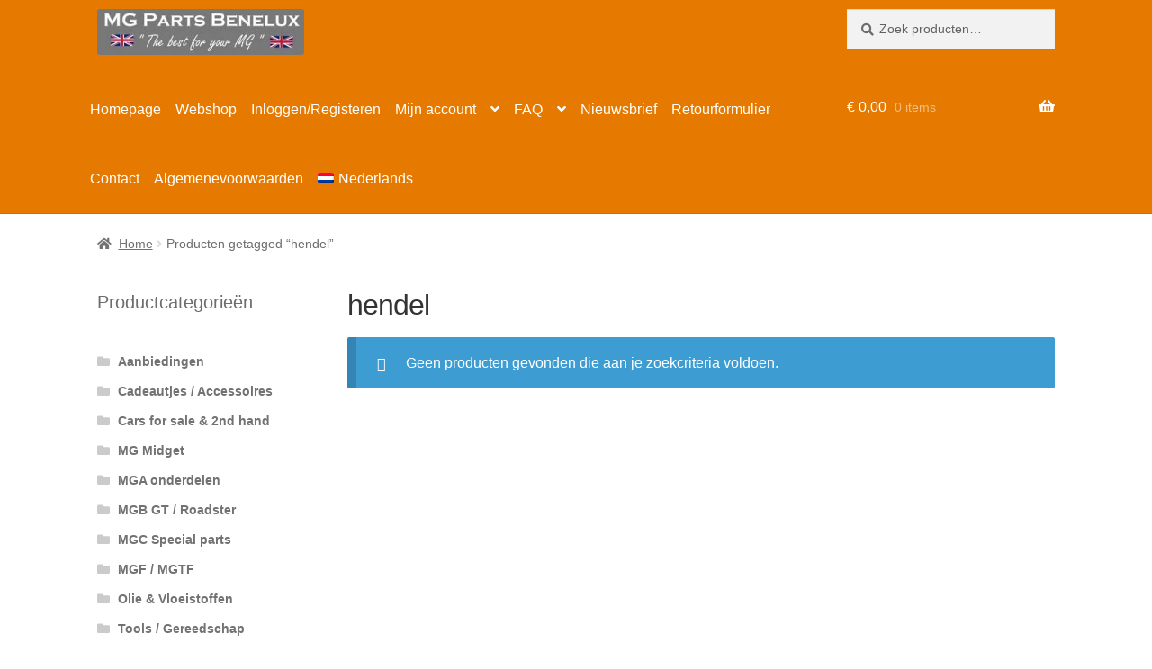

--- FILE ---
content_type: text/html; charset=UTF-8
request_url: https://www.mgpartsbenelux.nl/product-tag/hendel-fr/
body_size: 93377
content:
<!doctype html><html lang="nl-NL"><head><script data-no-optimize="1">var litespeed_docref=sessionStorage.getItem("litespeed_docref");litespeed_docref&&(Object.defineProperty(document,"referrer",{get:function(){return litespeed_docref}}),sessionStorage.removeItem("litespeed_docref"));</script> <meta charset="UTF-8"><meta name="viewport" content="width=device-width, initial-scale=1"><link rel="profile" href="http://gmpg.org/xfn/11"><link rel="pingback" href="https://www.mgpartsbenelux.nl/xmlrpc.php"><meta name='robots' content='index, follow, max-image-preview:large, max-snippet:-1, max-video-preview:-1' /><link rel="alternate" hreflang="nl" href="https://www.mgpartsbenelux.nl/product-tag/hendel-fr/" /><link rel="alternate" hreflang="x-default" href="https://www.mgpartsbenelux.nl/product-tag/hendel-fr/" /><title>hendel getagged - MG Parts Benelux</title><link rel="canonical" href="https://www.mgpartsbenelux.nl/product-tag/hendel-fr/" /><meta property="og:locale" content="nl_NL" /><meta property="og:type" content="article" /><meta property="og:title" content="hendel getagged - MG Parts Benelux" /><meta property="og:url" content="https://www.mgpartsbenelux.nl/product-tag/hendel-fr/" /><meta property="og:site_name" content="MG Parts Benelux" /> <script type="application/ld+json" class="yoast-schema-graph">{"@context":"https://schema.org","@graph":[{"@type":"CollectionPage","@id":"https://www.mgpartsbenelux.nl/product-tag/hendel-fr/","url":"https://www.mgpartsbenelux.nl/product-tag/hendel-fr/","name":"hendel getagged - MG Parts Benelux","isPartOf":{"@id":"https://www.mgpartsbenelux.nl/#website"},"breadcrumb":{"@id":"https://www.mgpartsbenelux.nl/product-tag/hendel-fr/#breadcrumb"},"inLanguage":"nl-NL"},{"@type":"BreadcrumbList","@id":"https://www.mgpartsbenelux.nl/product-tag/hendel-fr/#breadcrumb","itemListElement":[{"@type":"ListItem","position":1,"name":"Home","item":"https://www.mgpartsbenelux.nl/"},{"@type":"ListItem","position":2,"name":"hendel"}]},{"@type":"WebSite","@id":"https://www.mgpartsbenelux.nl/#website","url":"https://www.mgpartsbenelux.nl/","name":"MG Parts Benelux","description":"The best for your MG","publisher":{"@id":"https://www.mgpartsbenelux.nl/#organization"},"potentialAction":[{"@type":"SearchAction","target":{"@type":"EntryPoint","urlTemplate":"https://www.mgpartsbenelux.nl/?s={search_term_string}"},"query-input":{"@type":"PropertyValueSpecification","valueRequired":true,"valueName":"search_term_string"}}],"inLanguage":"nl-NL"},{"@type":"Organization","@id":"https://www.mgpartsbenelux.nl/#organization","name":"MG Parts Benelux","url":"https://www.mgpartsbenelux.nl/","logo":{"@type":"ImageObject","inLanguage":"nl-NL","@id":"https://www.mgpartsbenelux.nl/#/schema/logo/image/","url":"https://www.mgpartsbenelux.nl/wp-content/uploads/2016/11/MGPartsLogoWithImageFB.jpg","contentUrl":"https://www.mgpartsbenelux.nl/wp-content/uploads/2016/11/MGPartsLogoWithImageFB.jpg","width":437,"height":250,"caption":"MG Parts Benelux"},"image":{"@id":"https://www.mgpartsbenelux.nl/#/schema/logo/image/"},"sameAs":["https://www.facebook.com/mgparts.benelux"]}]}</script> <link rel='dns-prefetch' href='//cdnjs.cloudflare.com' /><link rel='dns-prefetch' href='//fonts.googleapis.com' /><link rel="alternate" type="application/rss+xml" title="MG Parts Benelux &raquo; feed" href="https://www.mgpartsbenelux.nl/feed/" /><link rel="alternate" type="application/rss+xml" title="MG Parts Benelux &raquo; reactiesfeed" href="https://www.mgpartsbenelux.nl/comments/feed/" /><link rel="alternate" type="application/rss+xml" title="Feed MG Parts Benelux &raquo; hendel Tag" href="https://www.mgpartsbenelux.nl/product-tag/hendel-fr/feed/" /><link data-optimized="2" rel="stylesheet" href="https://www.mgpartsbenelux.nl/wp-content/litespeed/css/5140928629691f99ce42129e5f95ffae.css?ver=ad9a9" /><style id='wp-block-library-theme-inline-css'>.wp-block-audio :where(figcaption){color:#555;font-size:13px;text-align:center}.is-dark-theme .wp-block-audio :where(figcaption){color:#ffffffa6}.wp-block-audio{margin:0 0 1em}.wp-block-code{border:1px solid #ccc;border-radius:4px;font-family:Menlo,Consolas,monaco,monospace;padding:.8em 1em}.wp-block-embed :where(figcaption){color:#555;font-size:13px;text-align:center}.is-dark-theme .wp-block-embed :where(figcaption){color:#ffffffa6}.wp-block-embed{margin:0 0 1em}.blocks-gallery-caption{color:#555;font-size:13px;text-align:center}.is-dark-theme .blocks-gallery-caption{color:#ffffffa6}:root :where(.wp-block-image figcaption){color:#555;font-size:13px;text-align:center}.is-dark-theme :root :where(.wp-block-image figcaption){color:#ffffffa6}.wp-block-image{margin:0 0 1em}.wp-block-pullquote{border-bottom:4px solid;border-top:4px solid;color:currentColor;margin-bottom:1.75em}.wp-block-pullquote cite,.wp-block-pullquote footer,.wp-block-pullquote__citation{color:currentColor;font-size:.8125em;font-style:normal;text-transform:uppercase}.wp-block-quote{border-left:.25em solid;margin:0 0 1.75em;padding-left:1em}.wp-block-quote cite,.wp-block-quote footer{color:currentColor;font-size:.8125em;font-style:normal;position:relative}.wp-block-quote.has-text-align-right{border-left:none;border-right:.25em solid;padding-left:0;padding-right:1em}.wp-block-quote.has-text-align-center{border:none;padding-left:0}.wp-block-quote.is-large,.wp-block-quote.is-style-large,.wp-block-quote.is-style-plain{border:none}.wp-block-search .wp-block-search__label{font-weight:700}.wp-block-search__button{border:1px solid #ccc;padding:.375em .625em}:where(.wp-block-group.has-background){padding:1.25em 2.375em}.wp-block-separator.has-css-opacity{opacity:.4}.wp-block-separator{border:none;border-bottom:2px solid;margin-left:auto;margin-right:auto}.wp-block-separator.has-alpha-channel-opacity{opacity:1}.wp-block-separator:not(.is-style-wide):not(.is-style-dots){width:100px}.wp-block-separator.has-background:not(.is-style-dots){border-bottom:none;height:1px}.wp-block-separator.has-background:not(.is-style-wide):not(.is-style-dots){height:2px}.wp-block-table{margin:0 0 1em}.wp-block-table td,.wp-block-table th{word-break:normal}.wp-block-table :where(figcaption){color:#555;font-size:13px;text-align:center}.is-dark-theme .wp-block-table :where(figcaption){color:#ffffffa6}.wp-block-video :where(figcaption){color:#555;font-size:13px;text-align:center}.is-dark-theme .wp-block-video :where(figcaption){color:#ffffffa6}.wp-block-video{margin:0 0 1em}:root :where(.wp-block-template-part.has-background){margin-bottom:0;margin-top:0;padding:1.25em 2.375em}</style><style id='joinchat-button-style-inline-css'>.wp-block-joinchat-button{border:none!important;text-align:center}.wp-block-joinchat-button figure{display:table;margin:0 auto;padding:0}.wp-block-joinchat-button figcaption{font:normal normal 400 .6em/2em var(--wp--preset--font-family--system-font,sans-serif);margin:0;padding:0}.wp-block-joinchat-button .joinchat-button__qr{background-color:#fff;border:6px solid #25d366;border-radius:30px;box-sizing:content-box;display:block;height:200px;margin:auto;overflow:hidden;padding:10px;width:200px}.wp-block-joinchat-button .joinchat-button__qr canvas,.wp-block-joinchat-button .joinchat-button__qr img{display:block;margin:auto}.wp-block-joinchat-button .joinchat-button__link{align-items:center;background-color:#25d366;border:6px solid #25d366;border-radius:30px;display:inline-flex;flex-flow:row nowrap;justify-content:center;line-height:1.25em;margin:0 auto;text-decoration:none}.wp-block-joinchat-button .joinchat-button__link:before{background:transparent var(--joinchat-ico) no-repeat center;background-size:100%;content:"";display:block;height:1.5em;margin:-.75em .75em -.75em 0;width:1.5em}.wp-block-joinchat-button figure+.joinchat-button__link{margin-top:10px}@media (orientation:landscape)and (min-height:481px),(orientation:portrait)and (min-width:481px){.wp-block-joinchat-button.joinchat-button--qr-only figure+.joinchat-button__link{display:none}}@media (max-width:480px),(orientation:landscape)and (max-height:480px){.wp-block-joinchat-button figure{display:none}}</style><style id='storefront-gutenberg-blocks-inline-css'>.wp-block-button__link:not(.has-text-color) {
					color: #333333;
				}

				.wp-block-button__link:not(.has-text-color):hover,
				.wp-block-button__link:not(.has-text-color):focus,
				.wp-block-button__link:not(.has-text-color):active {
					color: #333333;
				}

				.wp-block-button__link:not(.has-background) {
					background-color: #e67a00;
				}

				.wp-block-button__link:not(.has-background):hover,
				.wp-block-button__link:not(.has-background):focus,
				.wp-block-button__link:not(.has-background):active {
					border-color: #cd6100;
					background-color: #cd6100;
				}

				.wc-block-grid__products .wc-block-grid__product .wp-block-button__link {
					background-color: #e67a00;
					border-color: #e67a00;
					color: #333333;
				}

				.wp-block-quote footer,
				.wp-block-quote cite,
				.wp-block-quote__citation {
					color: #6d6d6d;
				}

				.wp-block-pullquote cite,
				.wp-block-pullquote footer,
				.wp-block-pullquote__citation {
					color: #6d6d6d;
				}

				.wp-block-image figcaption {
					color: #6d6d6d;
				}

				.wp-block-separator.is-style-dots::before {
					color: #333333;
				}

				.wp-block-file a.wp-block-file__button {
					color: #333333;
					background-color: #e67a00;
					border-color: #e67a00;
				}

				.wp-block-file a.wp-block-file__button:hover,
				.wp-block-file a.wp-block-file__button:focus,
				.wp-block-file a.wp-block-file__button:active {
					color: #333333;
					background-color: #cd6100;
				}

				.wp-block-code,
				.wp-block-preformatted pre {
					color: #6d6d6d;
				}

				.wp-block-table:not( .has-background ):not( .is-style-stripes ) tbody tr:nth-child(2n) td {
					background-color: #fdfdfd;
				}

				.wp-block-cover .wp-block-cover__inner-container h1:not(.has-text-color),
				.wp-block-cover .wp-block-cover__inner-container h2:not(.has-text-color),
				.wp-block-cover .wp-block-cover__inner-container h3:not(.has-text-color),
				.wp-block-cover .wp-block-cover__inner-container h4:not(.has-text-color),
				.wp-block-cover .wp-block-cover__inner-container h5:not(.has-text-color),
				.wp-block-cover .wp-block-cover__inner-container h6:not(.has-text-color) {
					color: #000000;
				}

				.wc-block-components-price-slider__range-input-progress,
				.rtl .wc-block-components-price-slider__range-input-progress {
					--range-color: #e67a00;
				}

				/* Target only IE11 */
				@media all and (-ms-high-contrast: none), (-ms-high-contrast: active) {
					.wc-block-components-price-slider__range-input-progress {
						background: #e67a00;
					}
				}

				.wc-block-components-button:not(.is-link) {
					background-color: #e67a00;
					color: #ffffff;
				}

				.wc-block-components-button:not(.is-link):hover,
				.wc-block-components-button:not(.is-link):focus,
				.wc-block-components-button:not(.is-link):active {
					background-color: #cd6100;
					color: #ffffff;
				}

				.wc-block-components-button:not(.is-link):disabled {
					background-color: #e67a00;
					color: #ffffff;
				}

				.wc-block-cart__submit-container {
					background-color: #ffffff;
				}

				.wc-block-cart__submit-container::before {
					color: rgba(220,220,220,0.5);
				}

				.wc-block-components-order-summary-item__quantity {
					background-color: #ffffff;
					border-color: #6d6d6d;
					box-shadow: 0 0 0 2px #ffffff;
					color: #6d6d6d;
				}</style><style id='classic-theme-styles-inline-css'>/*! This file is auto-generated */
.wp-block-button__link{color:#fff;background-color:#32373c;border-radius:9999px;box-shadow:none;text-decoration:none;padding:calc(.667em + 2px) calc(1.333em + 2px);font-size:1.125em}.wp-block-file__button{background:#32373c;color:#fff;text-decoration:none}</style><style id='global-styles-inline-css'>:root{--wp--preset--aspect-ratio--square: 1;--wp--preset--aspect-ratio--4-3: 4/3;--wp--preset--aspect-ratio--3-4: 3/4;--wp--preset--aspect-ratio--3-2: 3/2;--wp--preset--aspect-ratio--2-3: 2/3;--wp--preset--aspect-ratio--16-9: 16/9;--wp--preset--aspect-ratio--9-16: 9/16;--wp--preset--color--black: #000000;--wp--preset--color--cyan-bluish-gray: #abb8c3;--wp--preset--color--white: #ffffff;--wp--preset--color--pale-pink: #f78da7;--wp--preset--color--vivid-red: #cf2e2e;--wp--preset--color--luminous-vivid-orange: #ff6900;--wp--preset--color--luminous-vivid-amber: #fcb900;--wp--preset--color--light-green-cyan: #7bdcb5;--wp--preset--color--vivid-green-cyan: #00d084;--wp--preset--color--pale-cyan-blue: #8ed1fc;--wp--preset--color--vivid-cyan-blue: #0693e3;--wp--preset--color--vivid-purple: #9b51e0;--wp--preset--gradient--vivid-cyan-blue-to-vivid-purple: linear-gradient(135deg,rgba(6,147,227,1) 0%,rgb(155,81,224) 100%);--wp--preset--gradient--light-green-cyan-to-vivid-green-cyan: linear-gradient(135deg,rgb(122,220,180) 0%,rgb(0,208,130) 100%);--wp--preset--gradient--luminous-vivid-amber-to-luminous-vivid-orange: linear-gradient(135deg,rgba(252,185,0,1) 0%,rgba(255,105,0,1) 100%);--wp--preset--gradient--luminous-vivid-orange-to-vivid-red: linear-gradient(135deg,rgba(255,105,0,1) 0%,rgb(207,46,46) 100%);--wp--preset--gradient--very-light-gray-to-cyan-bluish-gray: linear-gradient(135deg,rgb(238,238,238) 0%,rgb(169,184,195) 100%);--wp--preset--gradient--cool-to-warm-spectrum: linear-gradient(135deg,rgb(74,234,220) 0%,rgb(151,120,209) 20%,rgb(207,42,186) 40%,rgb(238,44,130) 60%,rgb(251,105,98) 80%,rgb(254,248,76) 100%);--wp--preset--gradient--blush-light-purple: linear-gradient(135deg,rgb(255,206,236) 0%,rgb(152,150,240) 100%);--wp--preset--gradient--blush-bordeaux: linear-gradient(135deg,rgb(254,205,165) 0%,rgb(254,45,45) 50%,rgb(107,0,62) 100%);--wp--preset--gradient--luminous-dusk: linear-gradient(135deg,rgb(255,203,112) 0%,rgb(199,81,192) 50%,rgb(65,88,208) 100%);--wp--preset--gradient--pale-ocean: linear-gradient(135deg,rgb(255,245,203) 0%,rgb(182,227,212) 50%,rgb(51,167,181) 100%);--wp--preset--gradient--electric-grass: linear-gradient(135deg,rgb(202,248,128) 0%,rgb(113,206,126) 100%);--wp--preset--gradient--midnight: linear-gradient(135deg,rgb(2,3,129) 0%,rgb(40,116,252) 100%);--wp--preset--font-size--small: 14px;--wp--preset--font-size--medium: 23px;--wp--preset--font-size--large: 26px;--wp--preset--font-size--x-large: 42px;--wp--preset--font-size--normal: 16px;--wp--preset--font-size--huge: 37px;--wp--preset--font-family--inter: "Inter", sans-serif;--wp--preset--font-family--cardo: Cardo;--wp--preset--spacing--20: 0.44rem;--wp--preset--spacing--30: 0.67rem;--wp--preset--spacing--40: 1rem;--wp--preset--spacing--50: 1.5rem;--wp--preset--spacing--60: 2.25rem;--wp--preset--spacing--70: 3.38rem;--wp--preset--spacing--80: 5.06rem;--wp--preset--shadow--natural: 6px 6px 9px rgba(0, 0, 0, 0.2);--wp--preset--shadow--deep: 12px 12px 50px rgba(0, 0, 0, 0.4);--wp--preset--shadow--sharp: 6px 6px 0px rgba(0, 0, 0, 0.2);--wp--preset--shadow--outlined: 6px 6px 0px -3px rgba(255, 255, 255, 1), 6px 6px rgba(0, 0, 0, 1);--wp--preset--shadow--crisp: 6px 6px 0px rgba(0, 0, 0, 1);}:where(.is-layout-flex){gap: 0.5em;}:where(.is-layout-grid){gap: 0.5em;}body .is-layout-flex{display: flex;}.is-layout-flex{flex-wrap: wrap;align-items: center;}.is-layout-flex > :is(*, div){margin: 0;}body .is-layout-grid{display: grid;}.is-layout-grid > :is(*, div){margin: 0;}:where(.wp-block-columns.is-layout-flex){gap: 2em;}:where(.wp-block-columns.is-layout-grid){gap: 2em;}:where(.wp-block-post-template.is-layout-flex){gap: 1.25em;}:where(.wp-block-post-template.is-layout-grid){gap: 1.25em;}.has-black-color{color: var(--wp--preset--color--black) !important;}.has-cyan-bluish-gray-color{color: var(--wp--preset--color--cyan-bluish-gray) !important;}.has-white-color{color: var(--wp--preset--color--white) !important;}.has-pale-pink-color{color: var(--wp--preset--color--pale-pink) !important;}.has-vivid-red-color{color: var(--wp--preset--color--vivid-red) !important;}.has-luminous-vivid-orange-color{color: var(--wp--preset--color--luminous-vivid-orange) !important;}.has-luminous-vivid-amber-color{color: var(--wp--preset--color--luminous-vivid-amber) !important;}.has-light-green-cyan-color{color: var(--wp--preset--color--light-green-cyan) !important;}.has-vivid-green-cyan-color{color: var(--wp--preset--color--vivid-green-cyan) !important;}.has-pale-cyan-blue-color{color: var(--wp--preset--color--pale-cyan-blue) !important;}.has-vivid-cyan-blue-color{color: var(--wp--preset--color--vivid-cyan-blue) !important;}.has-vivid-purple-color{color: var(--wp--preset--color--vivid-purple) !important;}.has-black-background-color{background-color: var(--wp--preset--color--black) !important;}.has-cyan-bluish-gray-background-color{background-color: var(--wp--preset--color--cyan-bluish-gray) !important;}.has-white-background-color{background-color: var(--wp--preset--color--white) !important;}.has-pale-pink-background-color{background-color: var(--wp--preset--color--pale-pink) !important;}.has-vivid-red-background-color{background-color: var(--wp--preset--color--vivid-red) !important;}.has-luminous-vivid-orange-background-color{background-color: var(--wp--preset--color--luminous-vivid-orange) !important;}.has-luminous-vivid-amber-background-color{background-color: var(--wp--preset--color--luminous-vivid-amber) !important;}.has-light-green-cyan-background-color{background-color: var(--wp--preset--color--light-green-cyan) !important;}.has-vivid-green-cyan-background-color{background-color: var(--wp--preset--color--vivid-green-cyan) !important;}.has-pale-cyan-blue-background-color{background-color: var(--wp--preset--color--pale-cyan-blue) !important;}.has-vivid-cyan-blue-background-color{background-color: var(--wp--preset--color--vivid-cyan-blue) !important;}.has-vivid-purple-background-color{background-color: var(--wp--preset--color--vivid-purple) !important;}.has-black-border-color{border-color: var(--wp--preset--color--black) !important;}.has-cyan-bluish-gray-border-color{border-color: var(--wp--preset--color--cyan-bluish-gray) !important;}.has-white-border-color{border-color: var(--wp--preset--color--white) !important;}.has-pale-pink-border-color{border-color: var(--wp--preset--color--pale-pink) !important;}.has-vivid-red-border-color{border-color: var(--wp--preset--color--vivid-red) !important;}.has-luminous-vivid-orange-border-color{border-color: var(--wp--preset--color--luminous-vivid-orange) !important;}.has-luminous-vivid-amber-border-color{border-color: var(--wp--preset--color--luminous-vivid-amber) !important;}.has-light-green-cyan-border-color{border-color: var(--wp--preset--color--light-green-cyan) !important;}.has-vivid-green-cyan-border-color{border-color: var(--wp--preset--color--vivid-green-cyan) !important;}.has-pale-cyan-blue-border-color{border-color: var(--wp--preset--color--pale-cyan-blue) !important;}.has-vivid-cyan-blue-border-color{border-color: var(--wp--preset--color--vivid-cyan-blue) !important;}.has-vivid-purple-border-color{border-color: var(--wp--preset--color--vivid-purple) !important;}.has-vivid-cyan-blue-to-vivid-purple-gradient-background{background: var(--wp--preset--gradient--vivid-cyan-blue-to-vivid-purple) !important;}.has-light-green-cyan-to-vivid-green-cyan-gradient-background{background: var(--wp--preset--gradient--light-green-cyan-to-vivid-green-cyan) !important;}.has-luminous-vivid-amber-to-luminous-vivid-orange-gradient-background{background: var(--wp--preset--gradient--luminous-vivid-amber-to-luminous-vivid-orange) !important;}.has-luminous-vivid-orange-to-vivid-red-gradient-background{background: var(--wp--preset--gradient--luminous-vivid-orange-to-vivid-red) !important;}.has-very-light-gray-to-cyan-bluish-gray-gradient-background{background: var(--wp--preset--gradient--very-light-gray-to-cyan-bluish-gray) !important;}.has-cool-to-warm-spectrum-gradient-background{background: var(--wp--preset--gradient--cool-to-warm-spectrum) !important;}.has-blush-light-purple-gradient-background{background: var(--wp--preset--gradient--blush-light-purple) !important;}.has-blush-bordeaux-gradient-background{background: var(--wp--preset--gradient--blush-bordeaux) !important;}.has-luminous-dusk-gradient-background{background: var(--wp--preset--gradient--luminous-dusk) !important;}.has-pale-ocean-gradient-background{background: var(--wp--preset--gradient--pale-ocean) !important;}.has-electric-grass-gradient-background{background: var(--wp--preset--gradient--electric-grass) !important;}.has-midnight-gradient-background{background: var(--wp--preset--gradient--midnight) !important;}.has-small-font-size{font-size: var(--wp--preset--font-size--small) !important;}.has-medium-font-size{font-size: var(--wp--preset--font-size--medium) !important;}.has-large-font-size{font-size: var(--wp--preset--font-size--large) !important;}.has-x-large-font-size{font-size: var(--wp--preset--font-size--x-large) !important;}
:where(.wp-block-post-template.is-layout-flex){gap: 1.25em;}:where(.wp-block-post-template.is-layout-grid){gap: 1.25em;}
:where(.wp-block-columns.is-layout-flex){gap: 2em;}:where(.wp-block-columns.is-layout-grid){gap: 2em;}
:root :where(.wp-block-pullquote){font-size: 1.5em;line-height: 1.6;}</style><style id='woocommerce-inline-inline-css'>.woocommerce form .form-row .required { visibility: visible; }</style><link rel='stylesheet' id='font-awesome-css' href='https://cdnjs.cloudflare.com/ajax/libs/font-awesome/5.15.4/css/all.min.css?ver=6.6.4' media='all' /><style id='storefront-style-inline-css'>.main-navigation ul li a,
			.site-title a,
			ul.menu li a,
			.site-branding h1 a,
			button.menu-toggle,
			button.menu-toggle:hover,
			.handheld-navigation .dropdown-toggle {
				color: #000000;
			}

			button.menu-toggle,
			button.menu-toggle:hover {
				border-color: #000000;
			}

			.main-navigation ul li a:hover,
			.main-navigation ul li:hover > a,
			.site-title a:hover,
			.site-header ul.menu li.current-menu-item > a {
				color: #414141;
			}

			table:not( .has-background ) th {
				background-color: #f8f8f8;
			}

			table:not( .has-background ) tbody td {
				background-color: #fdfdfd;
			}

			table:not( .has-background ) tbody tr:nth-child(2n) td,
			fieldset,
			fieldset legend {
				background-color: #fbfbfb;
			}

			.site-header,
			.secondary-navigation ul ul,
			.main-navigation ul.menu > li.menu-item-has-children:after,
			.secondary-navigation ul.menu ul,
			.storefront-handheld-footer-bar,
			.storefront-handheld-footer-bar ul li > a,
			.storefront-handheld-footer-bar ul li.search .site-search,
			button.menu-toggle,
			button.menu-toggle:hover {
				background-color: #e67a00;
			}

			p.site-description,
			.site-header,
			.storefront-handheld-footer-bar {
				color: #ffffff;
			}

			button.menu-toggle:after,
			button.menu-toggle:before,
			button.menu-toggle span:before {
				background-color: #000000;
			}

			h1, h2, h3, h4, h5, h6, .wc-block-grid__product-title {
				color: #333333;
			}

			.widget h1 {
				border-bottom-color: #333333;
			}

			body,
			.secondary-navigation a {
				color: #6d6d6d;
			}

			.widget-area .widget a,
			.hentry .entry-header .posted-on a,
			.hentry .entry-header .post-author a,
			.hentry .entry-header .post-comments a,
			.hentry .entry-header .byline a {
				color: #727272;
			}

			a {
				color: #e67a00;
			}

			a:focus,
			button:focus,
			.button.alt:focus,
			input:focus,
			textarea:focus,
			input[type="button"]:focus,
			input[type="reset"]:focus,
			input[type="submit"]:focus,
			input[type="email"]:focus,
			input[type="tel"]:focus,
			input[type="url"]:focus,
			input[type="password"]:focus,
			input[type="search"]:focus {
				outline-color: #e67a00;
			}

			button, input[type="button"], input[type="reset"], input[type="submit"], .button, .widget a.button {
				background-color: #e67a00;
				border-color: #e67a00;
				color: #333333;
			}

			button:hover, input[type="button"]:hover, input[type="reset"]:hover, input[type="submit"]:hover, .button:hover, .widget a.button:hover {
				background-color: #cd6100;
				border-color: #cd6100;
				color: #333333;
			}

			button.alt, input[type="button"].alt, input[type="reset"].alt, input[type="submit"].alt, .button.alt, .widget-area .widget a.button.alt {
				background-color: #e67a00;
				border-color: #e67a00;
				color: #ffffff;
			}

			button.alt:hover, input[type="button"].alt:hover, input[type="reset"].alt:hover, input[type="submit"].alt:hover, .button.alt:hover, .widget-area .widget a.button.alt:hover {
				background-color: #cd6100;
				border-color: #cd6100;
				color: #ffffff;
			}

			.pagination .page-numbers li .page-numbers.current {
				background-color: #e6e6e6;
				color: #636363;
			}

			#comments .comment-list .comment-content .comment-text {
				background-color: #f8f8f8;
			}

			.site-footer {
				background-color: #919191;
				color: #ffffff;
			}

			.site-footer a:not(.button):not(.components-button) {
				color: #e5a65e;
			}

			.site-footer .storefront-handheld-footer-bar a:not(.button):not(.components-button) {
				color: #000000;
			}

			.site-footer h1, .site-footer h2, .site-footer h3, .site-footer h4, .site-footer h5, .site-footer h6, .site-footer .widget .widget-title, .site-footer .widget .widgettitle {
				color: #333333;
			}

			.page-template-template-homepage.has-post-thumbnail .type-page.has-post-thumbnail .entry-title {
				color: #000000;
			}

			.page-template-template-homepage.has-post-thumbnail .type-page.has-post-thumbnail .entry-content {
				color: #000000;
			}

			@media screen and ( min-width: 768px ) {
				.secondary-navigation ul.menu a:hover {
					color: #ffffff;
				}

				.secondary-navigation ul.menu a {
					color: #ffffff;
				}

				.main-navigation ul.menu ul.sub-menu,
				.main-navigation ul.nav-menu ul.children {
					background-color: #d76b00;
				}

				.site-header {
					border-bottom-color: #d76b00;
				}
			}</style><style id='joinchat-inline-css'>.joinchat{--red:221;--green:153;--blue:51;--bw:100}</style><style id='storefront-woocommerce-style-inline-css'>@font-face {
				font-family: star;
				src: url(https://www.mgpartsbenelux.nl/wp-content/plugins/woocommerce/assets/fonts/star.eot);
				src:
					url(https://www.mgpartsbenelux.nl/wp-content/plugins/woocommerce/assets/fonts/star.eot?#iefix) format("embedded-opentype"),
					url(https://www.mgpartsbenelux.nl/wp-content/plugins/woocommerce/assets/fonts/star.woff) format("woff"),
					url(https://www.mgpartsbenelux.nl/wp-content/plugins/woocommerce/assets/fonts/star.ttf) format("truetype"),
					url(https://www.mgpartsbenelux.nl/wp-content/plugins/woocommerce/assets/fonts/star.svg#star) format("svg");
				font-weight: 400;
				font-style: normal;
			}
			@font-face {
				font-family: WooCommerce;
				src: url(https://www.mgpartsbenelux.nl/wp-content/plugins/woocommerce/assets/fonts/WooCommerce.eot);
				src:
					url(https://www.mgpartsbenelux.nl/wp-content/plugins/woocommerce/assets/fonts/WooCommerce.eot?#iefix) format("embedded-opentype"),
					url(https://www.mgpartsbenelux.nl/wp-content/plugins/woocommerce/assets/fonts/WooCommerce.woff) format("woff"),
					url(https://www.mgpartsbenelux.nl/wp-content/plugins/woocommerce/assets/fonts/WooCommerce.ttf) format("truetype"),
					url(https://www.mgpartsbenelux.nl/wp-content/plugins/woocommerce/assets/fonts/WooCommerce.svg#WooCommerce) format("svg");
				font-weight: 400;
				font-style: normal;
			}

			a.cart-contents,
			.site-header-cart .widget_shopping_cart a {
				color: #000000;
			}

			a.cart-contents:hover,
			.site-header-cart .widget_shopping_cart a:hover,
			.site-header-cart:hover > li > a {
				color: #414141;
			}

			table.cart td.product-remove,
			table.cart td.actions {
				border-top-color: #ffffff;
			}

			.storefront-handheld-footer-bar ul li.cart .count {
				background-color: #000000;
				color: #e67a00;
				border-color: #e67a00;
			}

			.woocommerce-tabs ul.tabs li.active a,
			ul.products li.product .price,
			.onsale,
			.wc-block-grid__product-onsale,
			.widget_search form:before,
			.widget_product_search form:before {
				color: #6d6d6d;
			}

			.woocommerce-breadcrumb a,
			a.woocommerce-review-link,
			.product_meta a {
				color: #727272;
			}

			.wc-block-grid__product-onsale,
			.onsale {
				border-color: #6d6d6d;
			}

			.star-rating span:before,
			.quantity .plus, .quantity .minus,
			p.stars a:hover:after,
			p.stars a:after,
			.star-rating span:before,
			#payment .payment_methods li input[type=radio]:first-child:checked+label:before {
				color: #e67a00;
			}

			.widget_price_filter .ui-slider .ui-slider-range,
			.widget_price_filter .ui-slider .ui-slider-handle {
				background-color: #e67a00;
			}

			.order_details {
				background-color: #f8f8f8;
			}

			.order_details > li {
				border-bottom: 1px dotted #e3e3e3;
			}

			.order_details:before,
			.order_details:after {
				background: -webkit-linear-gradient(transparent 0,transparent 0),-webkit-linear-gradient(135deg,#f8f8f8 33.33%,transparent 33.33%),-webkit-linear-gradient(45deg,#f8f8f8 33.33%,transparent 33.33%)
			}

			#order_review {
				background-color: #ffffff;
			}

			#payment .payment_methods > li .payment_box,
			#payment .place-order {
				background-color: #fafafa;
			}

			#payment .payment_methods > li:not(.woocommerce-notice) {
				background-color: #f5f5f5;
			}

			#payment .payment_methods > li:not(.woocommerce-notice):hover {
				background-color: #f0f0f0;
			}

			.woocommerce-pagination .page-numbers li .page-numbers.current {
				background-color: #e6e6e6;
				color: #636363;
			}

			.wc-block-grid__product-onsale,
			.onsale,
			.woocommerce-pagination .page-numbers li .page-numbers:not(.current) {
				color: #6d6d6d;
			}

			p.stars a:before,
			p.stars a:hover~a:before,
			p.stars.selected a.active~a:before {
				color: #6d6d6d;
			}

			p.stars.selected a.active:before,
			p.stars:hover a:before,
			p.stars.selected a:not(.active):before,
			p.stars.selected a.active:before {
				color: #e67a00;
			}

			.single-product div.product .woocommerce-product-gallery .woocommerce-product-gallery__trigger {
				background-color: #e67a00;
				color: #333333;
			}

			.single-product div.product .woocommerce-product-gallery .woocommerce-product-gallery__trigger:hover {
				background-color: #cd6100;
				border-color: #cd6100;
				color: #333333;
			}

			.button.added_to_cart:focus,
			.button.wc-forward:focus {
				outline-color: #e67a00;
			}

			.added_to_cart,
			.site-header-cart .widget_shopping_cart a.button,
			.wc-block-grid__products .wc-block-grid__product .wp-block-button__link {
				background-color: #e67a00;
				border-color: #e67a00;
				color: #333333;
			}

			.added_to_cart:hover,
			.site-header-cart .widget_shopping_cart a.button:hover,
			.wc-block-grid__products .wc-block-grid__product .wp-block-button__link:hover {
				background-color: #cd6100;
				border-color: #cd6100;
				color: #333333;
			}

			.added_to_cart.alt, .added_to_cart, .widget a.button.checkout {
				background-color: #e67a00;
				border-color: #e67a00;
				color: #ffffff;
			}

			.added_to_cart.alt:hover, .added_to_cart:hover, .widget a.button.checkout:hover {
				background-color: #cd6100;
				border-color: #cd6100;
				color: #ffffff;
			}

			.button.loading {
				color: #e67a00;
			}

			.button.loading:hover {
				background-color: #e67a00;
			}

			.button.loading:after {
				color: #333333;
			}

			@media screen and ( min-width: 768px ) {
				.site-header-cart .widget_shopping_cart,
				.site-header .product_list_widget li .quantity {
					color: #ffffff;
				}

				.site-header-cart .widget_shopping_cart .buttons,
				.site-header-cart .widget_shopping_cart .total {
					background-color: #dc7000;
				}

				.site-header-cart .widget_shopping_cart {
					background-color: #d76b00;
				}
			}
				.storefront-product-pagination a {
					color: #6d6d6d;
					background-color: #ffffff;
				}
				.storefront-sticky-add-to-cart {
					color: #6d6d6d;
					background-color: #ffffff;
				}

				.storefront-sticky-add-to-cart a:not(.button) {
					color: #000000;
				}</style> <script id="cookie-notice-front-js-before" type="litespeed/javascript">var cnArgs={"ajaxUrl":"https:\/\/www.mgpartsbenelux.nl\/wp-admin\/admin-ajax.php","nonce":"db692aff61","hideEffect":"fade","position":"bottom","onScroll":!1,"onScrollOffset":100,"onClick":!1,"cookieName":"cookie_notice_accepted","cookieTime":2592000,"cookieTimeRejected":2592000,"globalCookie":!1,"redirection":!1,"cache":!0,"revokeCookies":!1,"revokeCookiesOpt":"automatic"}</script> <script type="litespeed/javascript" data-src="https://www.mgpartsbenelux.nl/wp-includes/js/jquery/jquery.min.js?ver=3.7.1" id="jquery-core-js"></script> <script id="wc-add-to-cart-js-extra" type="litespeed/javascript">var wc_add_to_cart_params={"ajax_url":"\/wp-admin\/admin-ajax.php","wc_ajax_url":"\/?wc-ajax=%%endpoint%%","i18n_view_cart":"Bekijk winkelwagen","cart_url":"https:\/\/www.mgpartsbenelux.nl\/winkelwagen\/","is_cart":"","cart_redirect_after_add":"no"}</script> <script id="woocommerce-js-extra" type="litespeed/javascript">var woocommerce_params={"ajax_url":"\/wp-admin\/admin-ajax.php","wc_ajax_url":"\/?wc-ajax=%%endpoint%%"}</script> <script id="wc-cart-fragments-js-extra" type="litespeed/javascript">var wc_cart_fragments_params={"ajax_url":"\/wp-admin\/admin-ajax.php","wc_ajax_url":"\/?wc-ajax=%%endpoint%%","cart_hash_key":"wc_cart_hash_690bb43706aebb879c3a4ffccc1c823a-nl","fragment_name":"wc_fragments_690bb43706aebb879c3a4ffccc1c823a","request_timeout":"5000"}</script> <script id="wc-country-select-js-extra" type="litespeed/javascript">var wc_country_select_params={"countries":"{\"BE\":[],\"BG\":{\"BG-01\":\"Blagoevgrad\",\"BG-02\":\"Burgas\",\"BG-08\":\"Dobrich\",\"BG-07\":\"Gabrovo\",\"BG-26\":\"Haskovo\",\"BG-09\":\"Kardzhali\",\"BG-10\":\"Kyustendil\",\"BG-11\":\"Lovech\",\"BG-12\":\"Montana\",\"BG-13\":\"Pazardzhik\",\"BG-14\":\"Pernik\",\"BG-15\":\"Pleven\",\"BG-16\":\"Plovdiv\",\"BG-17\":\"Razgrad\",\"BG-18\":\"Ruse\",\"BG-27\":\"Shumen\",\"BG-19\":\"Silistra\",\"BG-20\":\"Sliven\",\"BG-21\":\"Smolyan\",\"BG-23\":\"Regio Sofia\",\"BG-22\":\"Sofia\",\"BG-24\":\"Stara Zagora\",\"BG-25\":\"Targovishte\",\"BG-03\":\"Varna\",\"BG-04\":\"Veliko Tarnovo\",\"BG-05\":\"Vidin\",\"BG-06\":\"Vratsa\",\"BG-28\":\"Yambol\"},\"DK\":[],\"DE\":{\"DE-BW\":\"Baden-W\\u00fcrttemberg\",\"DE-BY\":\"Beieren\",\"DE-BE\":\"Berlijn\",\"DE-BB\":\"Brandenburg\",\"DE-HB\":\"Bremen\",\"DE-HH\":\"Hamburg\",\"DE-HE\":\"Hessen\",\"DE-MV\":\"Mecklenburg-Voor-Pommeren\",\"DE-NI\":\"Nedersaksen\",\"DE-NW\":\"Noordrijn-Westfalen\",\"DE-RP\":\"Rijnland-Palts\",\"DE-SL\":\"Saarland\",\"DE-SN\":\"Saksen\",\"DE-ST\":\"Saksen-Anhalt\",\"DE-SH\":\"Sleeswijk-Holstein\",\"DE-TH\":\"Th\\u00fcringen\"},\"EE\":[],\"FI\":[],\"FR\":[],\"GR\":{\"I\":\"Attika\",\"A\":\"Oost-Macedoni\\u00eb en Thraci\\u00eb\",\"B\":\"Centraal-Macedoni\\u00eb\",\"C\":\"West-Macedoni\\u00eb\",\"D\":\"Epirus\",\"E\":\"Thessali\\u00eb\",\"F\":\"Ionische Eilanden\",\"G\":\"West-Griekenland\",\"H\":\"Centraal-Griekenland\",\"J\":\"Peloponnesos\",\"K\":\"Noord-Aegisch\",\"L\":\"Zuid-Aegisch\",\"M\":\"Kreta\"},\"HU\":{\"BK\":\"B\\u00e1cs-Kiskun\",\"BE\":\"B\\u00e9k\\u00e9s\",\"BA\":\"Baranya\",\"BZ\":\"Borsod-Aba\\u00faj-Zempl\\u00e9n\",\"BU\":\"Budapest\",\"CS\":\"Csongr\\u00e1d-Csan\\u00e1d\",\"FE\":\"Fej\\u00e9r\",\"GS\":\"Gy\\u0151r-Moson-Sopron\",\"HB\":\"Hajd\\u00fa-Bihar\",\"HE\":\"Heves\",\"JN\":\"J\\u00e1sz-Nagykun-Szolnok\",\"KE\":\"Kom\\u00e1rom-Esztergom\",\"NO\":\"N\\u00f3gr\\u00e1d\",\"PE\":\"Pest\",\"SO\":\"Somogy\",\"SZ\":\"Szabolcs-Szatm\\u00e1r-Bereg\",\"TO\":\"Tolna\",\"VA\":\"Vas\",\"VE\":\"Veszpr\\u00e9m\",\"ZA\":\"Zala\"},\"IE\":{\"CW\":\"Carlow\",\"CN\":\"Cavan\",\"CE\":\"Clare\",\"CO\":\"Cork\",\"DL\":\"Donegal\",\"D\":\"Dublin\",\"G\":\"Galway\",\"KY\":\"Kerry\",\"KE\":\"Kildare\",\"KK\":\"Kilkenny\",\"LS\":\"Laois\",\"LM\":\"Leitrim\",\"LK\":\"Limerick\",\"LD\":\"Longford\",\"LH\":\"Louth\",\"MO\":\"Mayo\",\"MH\":\"Meath\",\"MN\":\"Monaghan\",\"OY\":\"Offaly\",\"RN\":\"Roscommon\",\"SO\":\"Sligo\",\"TA\":\"Tipperary\",\"WD\":\"Waterford\",\"WH\":\"Westmeath\",\"WX\":\"Wexford\",\"WW\":\"Wicklow\"},\"IT\":{\"AG\":\"Agrigento\",\"AL\":\"Alessandria\",\"AN\":\"Ancona\",\"AO\":\"Aosta\",\"AR\":\"Arezzo\",\"AP\":\"Ascoli Piceno\",\"AT\":\"Asti\",\"AV\":\"Avellino\",\"BA\":\"Bari\",\"BT\":\"Barletta-Andria-Trani\",\"BL\":\"Belluno\",\"BN\":\"Benevento\",\"BG\":\"Bergamo\",\"BI\":\"Biella\",\"BO\":\"Bologna\",\"BZ\":\"Bolzano\",\"BS\":\"Brescia\",\"BR\":\"Brindisi\",\"CA\":\"Cagliari\",\"CL\":\"Caltanissetta\",\"CB\":\"Campobasso\",\"CE\":\"Caserta\",\"CT\":\"Catania\",\"CZ\":\"Catanzaro\",\"CH\":\"Chieti\",\"CO\":\"Como\",\"CS\":\"Cosenza\",\"CR\":\"Cremona\",\"KR\":\"Crotone\",\"CN\":\"Cuneo\",\"EN\":\"Enna\",\"FM\":\"Fermo\",\"FE\":\"Ferrara\",\"FI\":\"Florence\",\"FG\":\"Foggia\",\"FC\":\"Forl\\u00ec-Cesena\",\"FR\":\"Frosinone\",\"GE\":\"Genua\",\"GO\":\"Gorizia\",\"GR\":\"Grosseto\",\"IM\":\"Imperia\",\"IS\":\"Isernia\",\"SP\":\"La Spezia\",\"AQ\":\"L'Aquila\",\"LT\":\"Latina\",\"LE\":\"Lecce\",\"LC\":\"Lecco\",\"LI\":\"Livorno\",\"LO\":\"Lodi\",\"LU\":\"Lucca\",\"MC\":\"Macerata\",\"MN\":\"Mantova\",\"MS\":\"Massa-Carrara\",\"MT\":\"Matera\",\"ME\":\"Messina\",\"MI\":\"Milaan\",\"MO\":\"Modena\",\"MB\":\"Monza e Brianza\",\"NA\":\"Napels\",\"NO\":\"Novara\",\"NU\":\"Nuoro\",\"OR\":\"Oristano\",\"PD\":\"Padova\",\"PA\":\"Palermo\",\"PR\":\"Parma\",\"PV\":\"Pavia\",\"PG\":\"Perugia\",\"PU\":\"Pesaro e Urbino\",\"PE\":\"Pescara\",\"PC\":\"Piacenza\",\"PI\":\"Pisa\",\"PT\":\"Pistoia\",\"PN\":\"Pordenone\",\"PZ\":\"Potenza\",\"PO\":\"Prato\",\"RG\":\"Ragusa\",\"RA\":\"Ravenna\",\"RC\":\"Reggio Calabria\",\"RE\":\"Reggio Emilia\",\"RI\":\"Rieti\",\"RN\":\"Rimini\",\"RM\":\"Rome\",\"RO\":\"Rovigo\",\"SA\":\"Salerno\",\"SS\":\"Sassari\",\"SV\":\"Savona\",\"SI\":\"Siena\",\"SR\":\"Siracusa\",\"SO\":\"Sondrio\",\"SU\":\"Sud Sardegna\",\"TA\":\"Taranto\",\"TE\":\"Teramo\",\"TR\":\"Terni\",\"TO\":\"Turijn\",\"TP\":\"Trapani\",\"TN\":\"Trento\",\"TV\":\"Treviso\",\"TS\":\"Tri\\u00ebst\",\"UD\":\"Udine\",\"VA\":\"Varese\",\"VE\":\"Veneti\\u00eb\",\"VB\":\"Verbano-Cusio-Ossola\",\"VC\":\"Vercelli\",\"VR\":\"Verona\",\"VV\":\"Vibo Valentia\",\"VI\":\"Vicenza\",\"VT\":\"Viterbo\"},\"LI\":[],\"LU\":[],\"MT\":[],\"NL\":[],\"AT\":[],\"PL\":[],\"PT\":[],\"RO\":{\"AB\":\"Alba\",\"AR\":\"Arad\",\"AG\":\"Arge\\u0219\",\"BC\":\"Bac\\u0103u\",\"BH\":\"Bihor\",\"BN\":\"Bistri\\u021ba-N\\u0103s\\u0103ud\",\"BT\":\"Boto\\u0219ani\",\"BR\":\"Br\\u0103ila\",\"BV\":\"Bra\\u0219ov\",\"B\":\"Boekarest\",\"BZ\":\"Buz\\u0103u\",\"CL\":\"C\\u0103l\\u0103ra\\u0219i\",\"CS\":\"Cara\\u0219-Severin\",\"CJ\":\"Cluj\",\"CT\":\"Constan\\u021ba\",\"CV\":\"Covasna\",\"DB\":\"D\\u00e2mbovi\\u021ba\",\"DJ\":\"Dolj\",\"GL\":\"Gala\\u021bi\",\"GR\":\"Giurgiu\",\"GJ\":\"Gorj\",\"HR\":\"Harghita\",\"HD\":\"Hunedoara\",\"IL\":\"Ialomi\\u021ba\",\"IS\":\"Ia\\u0219i\",\"IF\":\"Ilfov\",\"MM\":\"Maramure\\u0219\",\"MH\":\"Mehedin\\u021bi\",\"MS\":\"Mure\\u0219\",\"NT\":\"Neam\\u021b\",\"OT\":\"Olt\",\"PH\":\"Prahova\",\"SJ\":\"S\\u0103laj\",\"SM\":\"Satu Mare\",\"SB\":\"Sibiu\",\"SV\":\"Suceava\",\"TR\":\"Teleorman\",\"TM\":\"Timi\\u0219\",\"TL\":\"Tulcea\",\"VL\":\"V\\u00e2lcea\",\"VS\":\"Vaslui\",\"VN\":\"Vrancea\"},\"RS\":{\"RS00\":\"Belgrado\",\"RS14\":\"Bor\",\"RS11\":\"Brani\\u010devo\",\"RS02\":\"Centraal-Banaat\",\"RS10\":\"Donau\",\"RS23\":\"Jablanica\",\"RS09\":\"Kolubara\",\"RS08\":\"Ma\\u010dva\",\"RS17\":\"Morava\",\"RS20\":\"Ni\\u0161ava\",\"RS01\":\"Noord-Ba\\u010dka\",\"RS03\":\"Noord-Banaat\",\"RS24\":\"P\\u010dinja\",\"RS22\":\"Pirot\",\"RS13\":\"Pomoravlje\",\"RS19\":\"Rasina\",\"RS18\":\"Ra\\u0161ka\",\"RS06\":\"Zuid-Ba\\u010dka\",\"RS04\":\"Zuid-Banaat\",\"RS07\":\"Srem\",\"RS12\":\"\\u0160umadija\",\"RS21\":\"Toplica\",\"RS05\":\"West-Ba\\u010dka\",\"RS15\":\"Zaje\\u010dar\",\"RS16\":\"Zlatibor\",\"RS25\":\"Kosovo\",\"RS26\":\"Pej\\u00eb\",\"RS27\":\"Prizren\",\"RS28\":\"Mitrovic\\u00eb\",\"RS29\":\"Pomoravlje\",\"RSKM\":\"Metohija\",\"RSVO\":\"Vojvodina\"},\"SI\":[],\"SK\":[],\"ES\":{\"C\":\"A Coru\\u00f1a\",\"VI\":\"Araba\\\/\\u00c1lava\",\"AB\":\"Albacete\",\"A\":\"Alicante\",\"AL\":\"Almer\\u00eda\",\"O\":\"Asturias\",\"AV\":\"\\u00c1vila\",\"BA\":\"Badajoz\",\"PM\":\"Baleares\",\"B\":\"Barcelona\",\"BU\":\"Burgos\",\"CC\":\"C\\u00e1ceres\",\"CA\":\"C\\u00e1diz\",\"S\":\"Cantabria\",\"CS\":\"Castell\\u00f3n\",\"CE\":\"Ceuta\",\"CR\":\"Ciudad Real\",\"CO\":\"C\\u00f3rdoba\",\"CU\":\"Cuenca\",\"GI\":\"Girona\",\"GR\":\"Granada\",\"GU\":\"Guadalajara\",\"SS\":\"Gipuzkoa\",\"H\":\"Huelva\",\"HU\":\"Huesca\",\"J\":\"Ja\\u00e9n\",\"LO\":\"La Rioja\",\"GC\":\"Las Palmas\",\"LE\":\"Le\\u00f3n\",\"L\":\"Lleida\",\"LU\":\"Lugo\",\"M\":\"Madrid\",\"MA\":\"M\\u00e1laga\",\"ML\":\"Melilla\",\"MU\":\"Murcia\",\"NA\":\"Navarra\",\"OR\":\"Ourense\",\"P\":\"Palencia\",\"PO\":\"Pontevedra\",\"SA\":\"Salamanca\",\"TF\":\"Santa Cruz de Tenerife\",\"SG\":\"Segovia\",\"SE\":\"Sevilla\",\"SO\":\"Soria\",\"T\":\"Tarragona\",\"TE\":\"Teruel\",\"TO\":\"Toledo\",\"V\":\"Valencia\",\"VA\":\"Valladolid\",\"BI\":\"Biscay\",\"ZA\":\"Zamora\",\"Z\":\"Zaragoza\"},\"CZ\":[],\"US\":{\"AL\":\"Alabama\",\"AK\":\"Alaska\",\"AZ\":\"Arizona\",\"AR\":\"Arkansas\",\"CA\":\"Californi\\u00eb\",\"CO\":\"Colorado\",\"CT\":\"Connecticut\",\"DE\":\"Delaware\",\"DC\":\"District of Columbia\",\"FL\":\"Florida\",\"GA\":\"Georgia\",\"HI\":\"Hawaii\",\"ID\":\"Idaho\",\"IL\":\"Illinois\",\"IN\":\"Indiana\",\"IA\":\"Iowa\",\"KS\":\"Kansas\",\"KY\":\"Kentucky\",\"LA\":\"Louisiana\",\"ME\":\"Maine\",\"MD\":\"Maryland\",\"MA\":\"Massachusetts\",\"MI\":\"Michigan\",\"MN\":\"Minnesota\",\"MS\":\"Mississippi\",\"MO\":\"Missouri\",\"MT\":\"Montana\",\"NE\":\"Nebraska\",\"NV\":\"Nevada\",\"NH\":\"New Hampshire\",\"NJ\":\"New Jersey\",\"NM\":\"New Mexico\",\"NY\":\"New York\",\"NC\":\"North Carolina\",\"ND\":\"North Dakota\",\"OH\":\"Ohio\",\"OK\":\"Oklahoma\",\"OR\":\"Oregon\",\"PA\":\"Pennsylvania\",\"RI\":\"Rhode Island\",\"SC\":\"South Carolina\",\"SD\":\"South Dakota\",\"TN\":\"Tennessee\",\"TX\":\"Texas\",\"UT\":\"Utah\",\"VT\":\"Vermont\",\"VA\":\"Virginia\",\"WA\":\"Washington\",\"WV\":\"West Virginia\",\"WI\":\"Wisconsin\",\"WY\":\"Wyoming\",\"AA\":\"Armed Forces (AA)\",\"AE\":\"Armed Forces (AE)\",\"AP\":\"Armed Forces (AP)\"},\"SE\":[],\"CH\":{\"AG\":\"Aargau\",\"AR\":\"Appenzell Ausserrhoden\",\"AI\":\"Appenzell Innerrhoden\",\"BL\":\"Basel-Landschaft\",\"BS\":\"Basel-Stadt\",\"BE\":\"Bern\",\"FR\":\"Fribourg\",\"GE\":\"Gen\\u00e8ve\",\"GL\":\"Glarus\",\"GR\":\"Graub\\u00fcnden\",\"JU\":\"Jura\",\"LU\":\"Luzern\",\"NE\":\"Neuch\\u00e2tel\",\"NW\":\"Nidwalden\",\"OW\":\"Obwalden\",\"SH\":\"Schaffhausen\",\"SZ\":\"Schwyz\",\"SO\":\"Solothurn\",\"SG\":\"St. Gallen\",\"TG\":\"Thurgau\",\"TI\":\"Ticino\",\"UR\":\"Uri\",\"VS\":\"Valais\",\"VD\":\"Vaud\",\"ZG\":\"Zug\",\"ZH\":\"Z\\u00fcrich\"}}","i18n_select_state_text":"Selecteer een optie\u2026","i18n_no_matches":"Geen overeenkomsten gevonden","i18n_ajax_error":"Laden mislukt","i18n_input_too_short_1":"Voer 1 of meer tekens in","i18n_input_too_short_n":"Voer %qty% of meer tekens in","i18n_input_too_long_1":"Verwijder 1 teken","i18n_input_too_long_n":"Verwijder %qty% tekens","i18n_selection_too_long_1":"Je mag slechts 1 artikel selecteren","i18n_selection_too_long_n":"Je mag slechts %qty% artikelen selecteren","i18n_load_more":"Meer resultaten aan het laden\u2026","i18n_searching":"Bezig met zoeken\u2026"}</script> <script id="wpml-xdomain-data-js-extra" type="litespeed/javascript">var wpml_xdomain_data={"css_selector":"wpml-ls-item","ajax_url":"https:\/\/www.mgpartsbenelux.nl\/wp-admin\/admin-ajax.php","current_lang":"nl","_nonce":"c38b1e7932"}</script> <link rel="https://api.w.org/" href="https://www.mgpartsbenelux.nl/wp-json/" /><link rel="alternate" title="JSON" type="application/json" href="https://www.mgpartsbenelux.nl/wp-json/wp/v2/product_tag/7286" /><link rel="EditURI" type="application/rsd+xml" title="RSD" href="https://www.mgpartsbenelux.nl/xmlrpc.php?rsd" /><meta name="generator" content="WordPress 6.6.4" /><meta name="generator" content="WooCommerce 9.3.5" /><meta name="generator" content="WPML ver:4.6.13 stt:37,4;" />
<noscript><style>.woocommerce-product-gallery{ opacity: 1 !important; }</style></noscript><style id='wp-fonts-local'>@font-face{font-family:Inter;font-style:normal;font-weight:300 900;font-display:fallback;src:url('https://www.mgpartsbenelux.nl/wp-content/plugins/woocommerce/assets/fonts/Inter-VariableFont_slnt,wght.woff2') format('woff2');font-stretch:normal;}
@font-face{font-family:Cardo;font-style:normal;font-weight:400;font-display:fallback;src:url('https://www.mgpartsbenelux.nl/wp-content/plugins/woocommerce/assets/fonts/cardo_normal_400.woff2') format('woff2');}</style><link rel="icon" href="https://www.mgpartsbenelux.nl/wp-content/uploads/2015/10/cropped-logo_mg-32x32.png" sizes="32x32" /><link rel="icon" href="https://www.mgpartsbenelux.nl/wp-content/uploads/2015/10/cropped-logo_mg-192x192.png" sizes="192x192" /><link rel="apple-touch-icon" href="https://www.mgpartsbenelux.nl/wp-content/uploads/2015/10/cropped-logo_mg-180x180.png" /><meta name="msapplication-TileImage" content="https://www.mgpartsbenelux.nl/wp-content/uploads/2015/10/cropped-logo_mg-270x270.png" /><style id="wp-custom-css">.single-product div.product .product_meta .posted_in, .single-product div.product .product_meta .tagged_as {display:none;}

.site-header {padding-top:10px !important}

.main-navigation ul li a, ul.menu li a {color:#fff}

.entry-meta {display:none}

#cookie-notice .cn-button {background-color:#d76b00 !important;background-image:none}

.slides {margin:0px}

.main-navigation ul.menu>li>a, .main-navigation ul.nav-menu>li>a {
	padding: 1.618em 0.5em;}

.storefront-breadcrumb {margin:0px}

.awesomplete li {color:#aaa}

/* always */
.joinchat { --bottom: 80px; }

/* mobile only */
@media (max-width: 480px), (max-width: 767px) and (orientation: landscape) {
  .joinchat { --bottom: 80px; }
}</style></head><body class="archive tax-product_tag term-hendel-fr term-7286 wp-custom-logo wp-embed-responsive theme-storefront cookies-not-set woocommerce woocommerce-page woocommerce-no-js group-blog storefront-align-wide left-sidebar woocommerce-active"><div id="page" class="hfeed site"><header id="masthead" class="site-header" role="banner" style=""><div class="col-full">		<a class="skip-link screen-reader-text" href="#site-navigation">Ga door naar navigatie</a>
<a class="skip-link screen-reader-text" href="#content">Ga naar de inhoud</a><div class="site-branding">
<a href="https://www.mgpartsbenelux.nl/" class="custom-logo-link" rel="home"><img data-lazyloaded="1" src="[data-uri]" width="300" height="66" data-src="https://www.mgpartsbenelux.nl/wp-content/uploads/2015/05/MGPartsLogoMedium.jpg.webp" class="custom-logo" alt="MG Parts Benelux" decoding="async" /></a></div><div class="site-search"><div class="widget woocommerce widget_product_search"><form role="search" method="get" class="woocommerce-product-search" action="https://www.mgpartsbenelux.nl/">
<label class="screen-reader-text" for="woocommerce-product-search-field-0">Zoeken naar:</label>
<input type="search" id="woocommerce-product-search-field-0" class="search-field" placeholder="Zoek producten&hellip;" value="" name="s" />
<button type="submit" value="Zoeken" class="">Zoeken</button>
<input type="hidden" name="post_type" value="product" /></form></div></div></div><div class="storefront-primary-navigation"><div class="col-full"><nav id="site-navigation" class="main-navigation" role="navigation" aria-label="Hoofdmenu">
<button id="site-navigation-menu-toggle" class="menu-toggle" aria-controls="site-navigation" aria-expanded="false"><span>Menu</span></button><div class="primary-navigation"><ul id="menu-hoofdmenu" class="menu"><li id="menu-item-2334" class="menu-item menu-item-type-post_type menu-item-object-page menu-item-home menu-item-2334"><a href="https://www.mgpartsbenelux.nl/">Homepage</a></li><li id="menu-item-2317" class="menu-item menu-item-type-post_type menu-item-object-page menu-item-2317"><a href="https://www.mgpartsbenelux.nl/webshop/">Webshop</a></li><li id="menu-item-2343" class="nmr-logged-out menu-item menu-item-type-custom menu-item-object-custom menu-item-2343"><a href="/my-account">Inloggen/Registeren</a></li><li id="menu-item-2336" class="nmr-logged-in menu-item menu-item-type-post_type menu-item-object-page menu-item-has-children menu-item-2336"><a href="https://www.mgpartsbenelux.nl/my-account/">Mijn account</a><ul class="sub-menu"><li id="menu-item-2286" class="menu-item menu-item-type-post_type menu-item-object-page menu-item-2286"><a href="https://www.mgpartsbenelux.nl/my-account/">Mijn account</a></li><li id="menu-item-6321" class="menu-item menu-item-type-custom menu-item-object-custom menu-item-6321"><a href="/my-account/edit-address/">Mijn adressen</a></li><li id="menu-item-6152" class="menu-item menu-item-type-post_type menu-item-object-page menu-item-6152"><a href="https://www.mgpartsbenelux.nl/winkelwagen/">Mijn winkelwagen</a></li><li id="menu-item-6156" class="menu-item menu-item-type-post_type menu-item-object-page menu-item-6156"><a href="https://www.mgpartsbenelux.nl/wensenlijst/">Mijn wensenlijst</a></li><li id="menu-item-2318" class="menu-item menu-item-type-post_type menu-item-object-page menu-item-2318"><a href="https://www.mgpartsbenelux.nl/order-tracking/">Order tracking</a></li></ul></li><li id="menu-item-2217" class="menu-item menu-item-type-taxonomy menu-item-object-category menu-item-has-children menu-item-2217"><a href="https://www.mgpartsbenelux.nl/category/faq/">FAQ</a><ul class="sub-menu"><li id="menu-item-13186" class="menu-item menu-item-type-post_type menu-item-object-page menu-item-privacy-policy menu-item-13186"><a rel="privacy-policy" href="https://www.mgpartsbenelux.nl/cookie-policy/">Cookie beleid &#038; Privacy</a></li><li id="menu-item-41587" class="menu-item menu-item-type-post_type menu-item-object-page menu-item-41587"><a href="https://www.mgpartsbenelux.nl/algemenevoorwaarden/">Algemene voorwaarden</a></li></ul></li><li id="menu-item-22212" class="menu-item menu-item-type-post_type menu-item-object-page menu-item-22212"><a href="https://www.mgpartsbenelux.nl/newsletter/">Nieuwsbrief</a></li><li id="menu-item-41552" class="menu-item menu-item-type-custom menu-item-object-custom menu-item-41552"><a href="https://mgpartsbenelux.nl/Retourformulier.pdf">Retourformulier</a></li><li id="menu-item-2293" class="menu-item menu-item-type-post_type menu-item-object-page menu-item-2293"><a href="https://www.mgpartsbenelux.nl/contact/">Contact</a></li><li id="menu-item-41585" class="menu-item menu-item-type-post_type menu-item-object-page menu-item-41585"><a href="https://www.mgpartsbenelux.nl/algemenevoorwaarden/">Algemenevoorwaarden</a></li><li id="menu-item-wpml-ls-6-nl" class="menu-item wpml-ls-slot-6 wpml-ls-item wpml-ls-item-nl wpml-ls-current-language wpml-ls-menu-item wpml-ls-first-item wpml-ls-last-item menu-item-type-wpml_ls_menu_item menu-item-object-wpml_ls_menu_item menu-item-wpml-ls-6-nl"><a title="Nederlands" href="https://www.mgpartsbenelux.nl/product-tag/hendel-fr/"><img data-lazyloaded="1" src="[data-uri]" width="18" height="12" class="wpml-ls-flag"
data-src="https://www.mgpartsbenelux.nl/wp-content/plugins/sitepress-multilingual-cms/res/flags/nl.png"
alt=""
/><span class="wpml-ls-native" lang="nl">Nederlands</span></a></li></ul></div><div class="handheld-navigation"><ul id="menu-hoofdmenu-1" class="menu"><li class="menu-item menu-item-type-post_type menu-item-object-page menu-item-home menu-item-2334"><a href="https://www.mgpartsbenelux.nl/">Homepage</a></li><li class="menu-item menu-item-type-post_type menu-item-object-page menu-item-2317"><a href="https://www.mgpartsbenelux.nl/webshop/">Webshop</a></li><li class="nmr-logged-out menu-item menu-item-type-custom menu-item-object-custom menu-item-2343"><a href="/my-account">Inloggen/Registeren</a></li><li class="nmr-logged-in menu-item menu-item-type-post_type menu-item-object-page menu-item-has-children menu-item-2336"><a href="https://www.mgpartsbenelux.nl/my-account/">Mijn account</a><ul class="sub-menu"><li class="menu-item menu-item-type-post_type menu-item-object-page menu-item-2286"><a href="https://www.mgpartsbenelux.nl/my-account/">Mijn account</a></li><li class="menu-item menu-item-type-custom menu-item-object-custom menu-item-6321"><a href="/my-account/edit-address/">Mijn adressen</a></li><li class="menu-item menu-item-type-post_type menu-item-object-page menu-item-6152"><a href="https://www.mgpartsbenelux.nl/winkelwagen/">Mijn winkelwagen</a></li><li class="menu-item menu-item-type-post_type menu-item-object-page menu-item-6156"><a href="https://www.mgpartsbenelux.nl/wensenlijst/">Mijn wensenlijst</a></li><li class="menu-item menu-item-type-post_type menu-item-object-page menu-item-2318"><a href="https://www.mgpartsbenelux.nl/order-tracking/">Order tracking</a></li></ul></li><li class="menu-item menu-item-type-taxonomy menu-item-object-category menu-item-has-children menu-item-2217"><a href="https://www.mgpartsbenelux.nl/category/faq/">FAQ</a><ul class="sub-menu"><li class="menu-item menu-item-type-post_type menu-item-object-page menu-item-privacy-policy menu-item-13186"><a rel="privacy-policy" href="https://www.mgpartsbenelux.nl/cookie-policy/">Cookie beleid &#038; Privacy</a></li><li class="menu-item menu-item-type-post_type menu-item-object-page menu-item-41587"><a href="https://www.mgpartsbenelux.nl/algemenevoorwaarden/">Algemene voorwaarden</a></li></ul></li><li class="menu-item menu-item-type-post_type menu-item-object-page menu-item-22212"><a href="https://www.mgpartsbenelux.nl/newsletter/">Nieuwsbrief</a></li><li class="menu-item menu-item-type-custom menu-item-object-custom menu-item-41552"><a href="https://mgpartsbenelux.nl/Retourformulier.pdf">Retourformulier</a></li><li class="menu-item menu-item-type-post_type menu-item-object-page menu-item-2293"><a href="https://www.mgpartsbenelux.nl/contact/">Contact</a></li><li class="menu-item menu-item-type-post_type menu-item-object-page menu-item-41585"><a href="https://www.mgpartsbenelux.nl/algemenevoorwaarden/">Algemenevoorwaarden</a></li><li class="menu-item wpml-ls-slot-6 wpml-ls-item wpml-ls-item-nl wpml-ls-current-language wpml-ls-menu-item wpml-ls-first-item wpml-ls-last-item menu-item-type-wpml_ls_menu_item menu-item-object-wpml_ls_menu_item menu-item-wpml-ls-6-nl"><a title="Nederlands" href="https://www.mgpartsbenelux.nl/product-tag/hendel-fr/"><img data-lazyloaded="1" src="[data-uri]" width="18" height="12" class="wpml-ls-flag"
data-src="https://www.mgpartsbenelux.nl/wp-content/plugins/sitepress-multilingual-cms/res/flags/nl.png"
alt=""
/><span class="wpml-ls-native" lang="nl">Nederlands</span></a></li></ul></div></nav><ul id="site-header-cart" class="site-header-cart menu"><li class="">
<a class="cart-contents" href="https://www.mgpartsbenelux.nl/winkelwagen/" title="Bekijk je winkelwagen">
<span class="woocommerce-Price-amount amount"><span class="woocommerce-Price-currencySymbol">&euro;</span>&nbsp;0,00</span> <span class="count">0 items</span>
</a></li><li><div class="widget woocommerce widget_shopping_cart"><div class="widget_shopping_cart_content"></div></div></li></ul></div></div></header><div class="storefront-breadcrumb"><div class="col-full"><nav class="woocommerce-breadcrumb" aria-label="kruimelpad"><a href="https://www.mgpartsbenelux.nl">Home</a><span class="breadcrumb-separator"> / </span>Producten getagged &ldquo;hendel&rdquo;</nav></div></div><div id="content" class="site-content" tabindex="-1"><div class="col-full"><div class="woocommerce"></div><div id="primary" class="content-area"><main id="main" class="site-main" role="main"><header class="woocommerce-products-header"><h1 class="woocommerce-products-header__title page-title">hendel</h1></header><div class="woocommerce-no-products-found"><div class="woocommerce-info">
Geen producten gevonden die aan je zoekcriteria voldoen.</div></div></main></div><div id="secondary" class="widget-area" role="complementary"><div id="woocommerce_product_categories-2" class="widget woocommerce widget_product_categories"><span class="gamma widget-title">Productcategorieën</span><ul class="product-categories"><li class="cat-item cat-item-184"><a href="https://www.mgpartsbenelux.nl/product-categorie/marktplaats-aanbiedingen/">Aanbiedingen</a></li><li class="cat-item cat-item-3006"><a href="https://www.mgpartsbenelux.nl/product-categorie/cadeautjes-accessoires/">Cadeautjes / Accessoires</a></li><li class="cat-item cat-item-175"><a href="https://www.mgpartsbenelux.nl/product-categorie/cars-for-sale-2nd-hand/">Cars for sale &amp; 2nd hand</a></li><li class="cat-item cat-item-189 cat-parent"><a href="https://www.mgpartsbenelux.nl/product-categorie/mg-midget/">MG Midget</a></li><li class="cat-item cat-item-190"><a href="https://www.mgpartsbenelux.nl/product-categorie/mga-onderdelen/">MGA onderdelen</a></li><li class="cat-item cat-item-5828 cat-parent"><a href="https://www.mgpartsbenelux.nl/product-categorie/mgb-gt-roadster-1800/">MGB GT / Roadster</a></li><li class="cat-item cat-item-186"><a href="https://www.mgpartsbenelux.nl/product-categorie/mgc-special-parts/">MGC Special parts</a></li><li class="cat-item cat-item-2126"><a href="https://www.mgpartsbenelux.nl/product-categorie/mgf-mgtf/">MGF / MGTF</a></li><li class="cat-item cat-item-5855"><a href="https://www.mgpartsbenelux.nl/product-categorie/olie-vloeistoffen/">Olie &amp; Vloeistoffen</a></li><li class="cat-item cat-item-2805"><a href="https://www.mgpartsbenelux.nl/product-categorie/tools-gereedschap/">Tools / Gereedschap</a></li><li class="cat-item cat-item-176"><a href="https://www.mgpartsbenelux.nl/product-categorie/v8-special-parts/">V8 special parts / conversion</a></li></ul></div></div></div></div><footer id="colophon" class="site-footer" role="contentinfo"><div class="col-full"><div class="footer-widgets row-1 col-4 fix"><div class="block footer-widget-1"><div id="woocommerce_product_tag_cloud-4" class="widget woocommerce widget_product_tag_cloud"><span class="gamma widget-title">Producttags</span><div class="tagcloud"><a href="https://www.mgpartsbenelux.nl/product-tag/3-sync/" class="tag-cloud-link tag-link-354 tag-link-position-1" style="font-size: 8.6829268292683pt;" aria-label="3-sync (15 producten)">3-sync</a>
<a href="https://www.mgpartsbenelux.nl/product-tag/aandrijfas/" class="tag-cloud-link tag-link-1407 tag-link-position-2" style="font-size: 9.7073170731707pt;" aria-label="aandrijfas (16 producten)">aandrijfas</a>
<a href="https://www.mgpartsbenelux.nl/product-tag/badge/" class="tag-cloud-link tag-link-454 tag-link-position-3" style="font-size: 17.560975609756pt;" aria-label="badge (28 producten)">badge</a>
<a href="https://www.mgpartsbenelux.nl/product-tag/bekleding/" class="tag-cloud-link tag-link-335 tag-link-position-4" style="font-size: 11.414634146341pt;" aria-label="bekleding (18 producten)">bekleding</a>
<a href="https://www.mgpartsbenelux.nl/product-tag/chroombumper/" class="tag-cloud-link tag-link-430 tag-link-position-5" style="font-size: 9.7073170731707pt;" aria-label="chroombumper (16 producten)">chroombumper</a>
<a href="https://www.mgpartsbenelux.nl/product-tag/clip/" class="tag-cloud-link tag-link-588 tag-link-position-6" style="font-size: 11.414634146341pt;" aria-label="clip (18 producten)">clip</a>
<a href="https://www.mgpartsbenelux.nl/product-tag/console/" class="tag-cloud-link tag-link-595 tag-link-position-7" style="font-size: 11.414634146341pt;" aria-label="console (18 producten)">console</a>
<a href="https://www.mgpartsbenelux.nl/product-tag/conversion/" class="tag-cloud-link tag-link-901 tag-link-position-8" style="font-size: 8pt;" aria-label="conversion (14 producten)">conversion</a>
<a href="https://www.mgpartsbenelux.nl/product-tag/deurpaneel/" class="tag-cloud-link tag-link-338 tag-link-position-9" style="font-size: 8.6829268292683pt;" aria-label="deurpaneel (15 producten)">deurpaneel</a>
<a href="https://www.mgpartsbenelux.nl/product-tag/embleem/" class="tag-cloud-link tag-link-933 tag-link-position-10" style="font-size: 11.414634146341pt;" aria-label="embleem (18 producten)">embleem</a>
<a href="https://www.mgpartsbenelux.nl/product-tag/filter/" class="tag-cloud-link tag-link-439 tag-link-position-11" style="font-size: 9.7073170731707pt;" aria-label="filter (16 producten)">filter</a>
<a href="https://www.mgpartsbenelux.nl/product-tag/grommet/" class="tag-cloud-link tag-link-987 tag-link-position-12" style="font-size: 16.536585365854pt;" aria-label="grommet (26 producten)">grommet</a>
<a href="https://www.mgpartsbenelux.nl/product-tag/gt/" class="tag-cloud-link tag-link-460 tag-link-position-13" style="font-size: 17.219512195122pt;" aria-label="GT (27 producten)">GT</a>
<a href="https://www.mgpartsbenelux.nl/product-tag/gtv8/" class="tag-cloud-link tag-link-920 tag-link-position-14" style="font-size: 11.414634146341pt;" aria-label="GTv8 (18 producten)">GTv8</a>
<a href="https://www.mgpartsbenelux.nl/product-tag/handrem/" class="tag-cloud-link tag-link-215 tag-link-position-15" style="font-size: 10.731707317073pt;" aria-label="handrem (17 producten)">handrem</a>
<a href="https://www.mgpartsbenelux.nl/product-tag/koeling/" class="tag-cloud-link tag-link-363 tag-link-position-16" style="font-size: 8.6829268292683pt;" aria-label="koeling (15 producten)">koeling</a>
<a href="https://www.mgpartsbenelux.nl/product-tag/koelslang/" class="tag-cloud-link tag-link-740 tag-link-position-17" style="font-size: 14.829268292683pt;" aria-label="koelslang (23 producten)">koelslang</a>
<a href="https://www.mgpartsbenelux.nl/product-tag/koelwater/" class="tag-cloud-link tag-link-743 tag-link-position-18" style="font-size: 9.7073170731707pt;" aria-label="koelwater (16 producten)">koelwater</a>
<a href="https://www.mgpartsbenelux.nl/product-tag/koplamp/" class="tag-cloud-link tag-link-467 tag-link-position-19" style="font-size: 8.6829268292683pt;" aria-label="koplamp (15 producten)">koplamp</a>
<a href="https://www.mgpartsbenelux.nl/product-tag/koppeling/" class="tag-cloud-link tag-link-372 tag-link-position-20" style="font-size: 12.09756097561pt;" aria-label="koppeling (19 producten)">koppeling</a>
<a href="https://www.mgpartsbenelux.nl/product-tag/lamp/" class="tag-cloud-link tag-link-665 tag-link-position-21" style="font-size: 10.731707317073pt;" aria-label="lamp (17 producten)">lamp</a>
<a href="https://www.mgpartsbenelux.nl/product-tag/logo/" class="tag-cloud-link tag-link-932 tag-link-position-22" style="font-size: 13.463414634146pt;" aria-label="logo (21 producten)">logo</a>
<a href="https://www.mgpartsbenelux.nl/product-tag/luchtfilter/" class="tag-cloud-link tag-link-377 tag-link-position-23" style="font-size: 9.7073170731707pt;" aria-label="luchtfilter (16 producten)">luchtfilter</a>
<a href="https://www.mgpartsbenelux.nl/product-tag/mga/" class="tag-cloud-link tag-link-280 tag-link-position-24" style="font-size: 15.512195121951pt;" aria-label="MGA (24 producten)">MGA</a>
<a href="https://www.mgpartsbenelux.nl/product-tag/mgc/" class="tag-cloud-link tag-link-516 tag-link-position-25" style="font-size: 12.780487804878pt;" aria-label="mgc (20 producten)">mgc</a>
<a href="https://www.mgpartsbenelux.nl/product-tag/midget/" class="tag-cloud-link tag-link-631 tag-link-position-26" style="font-size: 18.243902439024pt;" aria-label="Midget (29 producten)">Midget</a>
<a href="https://www.mgpartsbenelux.nl/product-tag/motorkap/" class="tag-cloud-link tag-link-1110 tag-link-position-27" style="font-size: 11.414634146341pt;" aria-label="motorkap (18 producten)">motorkap</a>
<a href="https://www.mgpartsbenelux.nl/product-tag/ontsteking/" class="tag-cloud-link tag-link-387 tag-link-position-28" style="font-size: 17.219512195122pt;" aria-label="ontsteking (27 producten)">ontsteking</a>
<a href="https://www.mgpartsbenelux.nl/product-tag/overdrive/" class="tag-cloud-link tag-link-212 tag-link-position-29" style="font-size: 14.146341463415pt;" aria-label="overdrive (22 producten)">overdrive</a>
<a href="https://www.mgpartsbenelux.nl/product-tag/pook/" class="tag-cloud-link tag-link-587 tag-link-position-30" style="font-size: 12.09756097561pt;" aria-label="pook (19 producten)">pook</a>
<a href="https://www.mgpartsbenelux.nl/product-tag/remklauw/" class="tag-cloud-link tag-link-396 tag-link-position-31" style="font-size: 8pt;" aria-label="remklauw (14 producten)">remklauw</a>
<a href="https://www.mgpartsbenelux.nl/product-tag/rubber/" class="tag-cloud-link tag-link-238 tag-link-position-32" style="font-size: 12.780487804878pt;" aria-label="rubber (20 producten)">rubber</a>
<a href="https://www.mgpartsbenelux.nl/product-tag/ruitenwisser/" class="tag-cloud-link tag-link-852 tag-link-position-33" style="font-size: 8pt;" aria-label="ruitenwisser (14 producten)">ruitenwisser</a>
<a href="https://www.mgpartsbenelux.nl/product-tag/schakelaar/" class="tag-cloud-link tag-link-231 tag-link-position-34" style="font-size: 18.243902439024pt;" aria-label="schakelaar (29 producten)">schakelaar</a>
<a href="https://www.mgpartsbenelux.nl/product-tag/schokbreker/" class="tag-cloud-link tag-link-559 tag-link-position-35" style="font-size: 8pt;" aria-label="schokbreker (14 producten)">schokbreker</a>
<a href="https://www.mgpartsbenelux.nl/product-tag/sebring/" class="tag-cloud-link tag-link-1240 tag-link-position-36" style="font-size: 9.7073170731707pt;" aria-label="sebring (16 producten)">sebring</a>
<a href="https://www.mgpartsbenelux.nl/product-tag/spaakwiel/" class="tag-cloud-link tag-link-844 tag-link-position-37" style="font-size: 11.414634146341pt;" aria-label="spaakwiel (18 producten)">spaakwiel</a>
<a href="https://www.mgpartsbenelux.nl/product-tag/spatbord/" class="tag-cloud-link tag-link-639 tag-link-position-38" style="font-size: 10.731707317073pt;" aria-label="spatbord (17 producten)">spatbord</a>
<a href="https://www.mgpartsbenelux.nl/product-tag/su/" class="tag-cloud-link tag-link-445 tag-link-position-39" style="font-size: 12.780487804878pt;" aria-label="SU (20 producten)">SU</a>
<a href="https://www.mgpartsbenelux.nl/product-tag/trimkit/" class="tag-cloud-link tag-link-336 tag-link-position-40" style="font-size: 9.7073170731707pt;" aria-label="trimkit (16 producten)">trimkit</a>
<a href="https://www.mgpartsbenelux.nl/product-tag/uitlaat/" class="tag-cloud-link tag-link-540 tag-link-position-41" style="font-size: 14.146341463415pt;" aria-label="uitlaat (22 producten)">uitlaat</a>
<a href="https://www.mgpartsbenelux.nl/product-tag/v8/" class="tag-cloud-link tag-link-899 tag-link-position-42" style="font-size: 22pt;" aria-label="v8 (38 producten)">v8</a>
<a href="https://www.mgpartsbenelux.nl/product-tag/verlichting/" class="tag-cloud-link tag-link-220 tag-link-position-43" style="font-size: 11.414634146341pt;" aria-label="verlichting (18 producten)">verlichting</a>
<a href="https://www.mgpartsbenelux.nl/product-tag/versnellingspook/" class="tag-cloud-link tag-link-684 tag-link-position-44" style="font-size: 8pt;" aria-label="versnellingspook (14 producten)">versnellingspook</a>
<a href="https://www.mgpartsbenelux.nl/product-tag/verwarming/" class="tag-cloud-link tag-link-461 tag-link-position-45" style="font-size: 9.7073170731707pt;" aria-label="verwarming (16 producten)">verwarming</a></div></div></div><div class="block footer-widget-2"><div id="text-5" class="widget widget_text"><span class="gamma widget-title">Over ons</span><div class="textwidget"><p>KVK-nummer: 749.37.219</p><p>Bankrekeningnummer:<br />
NL88 BUNQ 2035 4112 70<br />
T.N.V. MG Parts Benelux</p></div></div></div><div class="block footer-widget-4"><div id="text-2" class="widget widget_text"><span class="gamma widget-title">Onze bevriende bedrijven</span><div class="textwidget"><a href="http://mgcarclub.nl" target="_blank" rel="noopener"><img data-lazyloaded="1" src="[data-uri]" data-src="/wp-content/uploads/2024/10/carclub3.png" width="140" height="100" alt="MGCC"  border="0"></a>
<a href="https://brooks-motors.com/" target="_blank" rel="noopener"><img data-lazyloaded="1" src="[data-uri]" data-src="/wp-content/uploads/2024/10/Brooks.png" width="140"  height="100" alt="" border="0"></a><br />
<a href="https://millersoils.nl/" target="_blank" rel="noopener"><img data-lazyloaded="1" src="[data-uri]" data-src="/wp-content/uploads/2024/10/Millers-Oils.png" width="140" height="100" alt="Nowosielski"  border="0"></a>
<br>
<a href="https://www.hardi-automotive.com/en/" target="_blank" rel="noopener"><img data-lazyloaded="1" src="[data-uri]" data-src="/wp-content/uploads/2024/10/2hardi1.png" width="140" height="100" alt="Nowosielski"  border="0"></a>
<br>
<a href="https://powerliteunits.com/" target="_blank" rel="noopener"><img data-lazyloaded="1" src="[data-uri]" data-src="/wp-content/uploads/2024/10/powerlite.png" width="140" height="100" alt="Nowosielski"  border="0"></a></div></div></div></div><div class="site-info">
&copy; MG Parts Benelux 2026</div><div class="storefront-handheld-footer-bar"><ul class="columns-3"><li class="my-account">
<a href="https://www.mgpartsbenelux.nl/my-account/">Mijn account</a></li><li class="search">
<a href="">Zoeken</a><div class="site-search"><div class="widget woocommerce widget_product_search"><form role="search" method="get" class="woocommerce-product-search" action="https://www.mgpartsbenelux.nl/">
<label class="screen-reader-text" for="woocommerce-product-search-field-1">Zoeken naar:</label>
<input type="search" id="woocommerce-product-search-field-1" class="search-field" placeholder="Zoek producten&hellip;" value="" name="s" />
<button type="submit" value="Zoeken" class="">Zoeken</button>
<input type="hidden" name="post_type" value="product" /></form></div></div></li><li class="cart">
<a class="footer-cart-contents" href="https://www.mgpartsbenelux.nl/winkelwagen/">Winkelwagen				<span class="count">0</span>
</a></li></ul></div></div></footer>COOKIESTATUS NOT ACCEPTED</div> <script type="application/ld+json">{"@context":"https:\/\/schema.org\/","@type":"BreadcrumbList","itemListElement":[{"@type":"ListItem","position":1,"item":{"name":"Home","@id":"https:\/\/www.mgpartsbenelux.nl"}},{"@type":"ListItem","position":2,"item":{"name":"Producten getagged &amp;ldquo;hendel&amp;rdquo;","@id":"https:\/\/www.mgpartsbenelux.nl\/product-tag\/hendel-fr\/"}}]}</script> <div class="joinchat joinchat--right joinchat--footer-bar" data-settings='{"telephone":"31856204600","mobile_only":true,"button_delay":1,"whatsapp_web":false,"qr":false,"message_views":1,"message_delay":1,"message_badge":true,"message_send":"","message_hash":"bce834fd"}'><div class="joinchat__button"><div class="joinchat__button__open"></div><div class="joinchat__button__sendtext">Start een chat</div>
<svg class="joinchat__button__send" width="60" height="60" viewbox="0 0 400 400" stroke-linecap="round" stroke-width="33">
<path class="joinchat_svg__plain" d="M168.83 200.504H79.218L33.04 44.284a1 1 0 0 1 1.386-1.188L365.083 199.04a1 1 0 0 1 .003 1.808L34.432 357.903a1 1 0 0 1-1.388-1.187l29.42-99.427"/>
<path class="joinchat_svg__chat" d="M318.087 318.087c-52.982 52.982-132.708 62.922-195.725 29.82l-80.449 10.18 10.358-80.112C18.956 214.905 28.836 134.99 81.913 81.913c65.218-65.217 170.956-65.217 236.174 0 42.661 42.661 57.416 102.661 44.265 157.316"/>
</svg><div class="joinchat__badge">1</div></div><div class="joinchat__box"><div class="joinchat__header"><span class="joinchat__copy" aria-label="WhatsApp"><svg viewBox="0 0 120 28" style="height:28px; vertical-align:-45%;"><path d="M117.2 17c0 .4-.2.7-.4 1-.1.3-.4.5-.7.7l-1 .2c-.5 0-.9 0-1.2-.2l-.7-.7a3 3 0 0 1-.4-1 5.4 5.4 0 0 1 0-2.3c0-.4.2-.7.4-1l.7-.7a2 2 0 0 1 1.1-.3 2 2 0 0 1 1.8 1l.4 1a5.3 5.3 0 0 1 0 2.3zm2.5-3c-.1-.7-.4-1.3-.8-1.7a4 4 0 0 0-1.3-1.2c-.6-.3-1.3-.4-2-.4-.6 0-1.2.1-1.7.4a3 3 0 0 0-1.2 1.1V11H110v13h2.7v-4.5c.4.4.8.8 1.3 1 .5.3 1 .4 1.6.4a4 4 0 0 0 3.2-1.5c.4-.5.7-1 .8-1.6.2-.6.3-1.2.3-1.9s0-1.3-.3-2zm-13.1 3c0 .4-.2.7-.4 1l-.7.7-1.1.2c-.4 0-.8 0-1-.2-.4-.2-.6-.4-.8-.7a3 3 0 0 1-.4-1 5.4 5.4 0 0 1 0-2.3c0-.4.2-.7.4-1 .1-.3.4-.5.7-.7a2 2 0 0 1 1-.3 2 2 0 0 1 1.9 1l.4 1a5.4 5.4 0 0 1 0 2.3zm1.7-4.7a4 4 0 0 0-3.3-1.6c-.6 0-1.2.1-1.7.4a3 3 0 0 0-1.2 1.1V11h-2.6v13h2.7v-4.5c.3.4.7.8 1.2 1 .6.3 1.1.4 1.7.4a4 4 0 0 0 3.2-1.5c.4-.5.6-1 .8-1.6.2-.6.3-1.2.3-1.9s-.1-1.3-.3-2c-.2-.6-.4-1.2-.8-1.6zm-17.5 3.2l1.7-5 1.7 5h-3.4zm.2-8.2l-5 13.4h3l1-3h5l1 3h3L94 7.3h-3zm-5.3 9.1l-.6-.8-1-.5a11.6 11.6 0 0 0-2.3-.5l-1-.3a2 2 0 0 1-.6-.3.7.7 0 0 1-.3-.6c0-.2 0-.4.2-.5l.3-.3h.5l.5-.1c.5 0 .9 0 1.2.3.4.1.6.5.6 1h2.5c0-.6-.2-1.1-.4-1.5a3 3 0 0 0-1-1 4 4 0 0 0-1.3-.5 7.7 7.7 0 0 0-3 0c-.6.1-1 .3-1.4.5l-1 1a3 3 0 0 0-.4 1.5 2 2 0 0 0 1 1.8l1 .5 1.1.3 2.2.6c.6.2.8.5.8 1l-.1.5-.4.4a2 2 0 0 1-.6.2 2.8 2.8 0 0 1-1.4 0 2 2 0 0 1-.6-.3l-.5-.5-.2-.8H77c0 .7.2 1.2.5 1.6.2.5.6.8 1 1 .4.3.9.5 1.4.6a8 8 0 0 0 3.3 0c.5 0 1-.2 1.4-.5a3 3 0 0 0 1-1c.3-.5.4-1 .4-1.6 0-.5 0-.9-.3-1.2zM74.7 8h-2.6v3h-1.7v1.7h1.7v5.8c0 .5 0 .9.2 1.2l.7.7 1 .3a7.8 7.8 0 0 0 2 0h.7v-2.1a3.4 3.4 0 0 1-.8 0l-1-.1-.2-1v-4.8h2V11h-2V8zm-7.6 9v.5l-.3.8-.7.6c-.2.2-.7.2-1.2.2h-.6l-.5-.2a1 1 0 0 1-.4-.4l-.1-.6.1-.6.4-.4.5-.3a4.8 4.8 0 0 1 1.2-.2 8.3 8.3 0 0 0 1.2-.2l.4-.3v1zm2.6 1.5v-5c0-.6 0-1.1-.3-1.5l-1-.8-1.4-.4a10.9 10.9 0 0 0-3.1 0l-1.5.6c-.4.2-.7.6-1 1a3 3 0 0 0-.5 1.5h2.7c0-.5.2-.9.5-1a2 2 0 0 1 1.3-.4h.6l.6.2.3.4.2.7c0 .3 0 .5-.3.6-.1.2-.4.3-.7.4l-1 .1a21.9 21.9 0 0 0-2.4.4l-1 .5c-.3.2-.6.5-.8.9-.2.3-.3.8-.3 1.3s.1 1 .3 1.3c.1.4.4.7.7 1l1 .4c.4.2.9.2 1.3.2a6 6 0 0 0 1.8-.2c.6-.2 1-.5 1.5-1a4 4 0 0 0 .2 1H70l-.3-1v-1.2zm-11-6.7c-.2-.4-.6-.6-1-.8-.5-.2-1-.3-1.8-.3-.5 0-1 .1-1.5.4a3 3 0 0 0-1.3 1.2v-5h-2.7v13.4H53v-5.1c0-1 .2-1.7.5-2.2.3-.4.9-.6 1.6-.6.6 0 1 .2 1.3.6.3.4.4 1 .4 1.8v5.5h2.7v-6c0-.6 0-1.2-.2-1.6 0-.5-.3-1-.5-1.3zm-14 4.7l-2.3-9.2h-2.8l-2.3 9-2.2-9h-3l3.6 13.4h3l2.2-9.2 2.3 9.2h3l3.6-13.4h-3l-2.1 9.2zm-24.5.2L18 15.6c-.3-.1-.6-.2-.8.2A20 20 0 0 1 16 17c-.2.2-.4.3-.7.1-.4-.2-1.5-.5-2.8-1.7-1-1-1.7-2-2-2.4-.1-.4 0-.5.2-.7l.5-.6.4-.6v-.6L10.4 8c-.3-.6-.6-.5-.8-.6H9c-.2 0-.6.1-.9.5C7.8 8.2 7 9 7 10.7c0 1.7 1.3 3.4 1.4 3.6.2.3 2.5 3.7 6 5.2l1.9.8c.8.2 1.6.2 2.2.1.6-.1 2-.8 2.3-1.6.3-.9.3-1.5.2-1.7l-.7-.4zM14 25.3c-2 0-4-.5-5.8-1.6l-.4-.2-4.4 1.1 1.2-4.2-.3-.5A11.5 11.5 0 0 1 22.1 5.7 11.5 11.5 0 0 1 14 25.3zM14 0A13.8 13.8 0 0 0 2 20.7L0 28l7.3-2A13.8 13.8 0 1 0 14 0z"/></svg></span><div class="joinchat__close" title="Sluiten"></div></div><div class="joinchat__box__scroll"><div class="joinchat__box__content"><div class="joinchat__message">Hallo,<br>Heeft u een vraag? Neem dan direct contact met ons op!</div></div></div></div>
<svg style="width:0;height:0;position:absolute"><defs><clipPath id="joinchat__peak_l"><path d="M17 25V0C17 12.877 6.082 14.9 1.031 15.91c-1.559.31-1.179 2.272.004 2.272C9.609 18.182 17 18.088 17 25z"/></clipPath><clipPath id="joinchat__peak_r"><path d="M0 25.68V0c0 13.23 10.92 15.3 15.97 16.34 1.56.32 1.18 2.34 0 2.34-8.58 0-15.97-.1-15.97 7Z"/></clipPath></defs></svg></div> <script type="litespeed/javascript">(function(){var c=document.body.className;c=c.replace(/woocommerce-no-js/,'woocommerce-js');document.body.className=c})()</script> <script id="woocommerce-tax-display-by-country-frontend-js-extra" type="litespeed/javascript">var aelia_tdbc_params={"handle_customer_state":"0"}</script> <script id="storefront-navigation-js-extra" type="litespeed/javascript">var storefrontScreenReaderText={"expand":"Submenu uitvouwen","collapse":"Submenu invouwen"}</script> <script id="cart-widget-js-extra" type="litespeed/javascript">var actions={"is_lang_switched":"0","force_reset":"0"}</script> <script id="wc-order-attribution-js-extra" type="litespeed/javascript">var wc_order_attribution={"params":{"lifetime":1.0e-5,"session":30,"base64":!1,"ajaxurl":"https:\/\/www.mgpartsbenelux.nl\/wp-admin\/admin-ajax.php","prefix":"wc_order_attribution_","allowTracking":!0},"fields":{"source_type":"current.typ","referrer":"current_add.rf","utm_campaign":"current.cmp","utm_source":"current.src","utm_medium":"current.mdm","utm_content":"current.cnt","utm_id":"current.id","utm_term":"current.trm","utm_source_platform":"current.plt","utm_creative_format":"current.fmt","utm_marketing_tactic":"current.tct","session_entry":"current_add.ep","session_start_time":"current_add.fd","session_pages":"session.pgs","session_count":"udata.vst","user_agent":"udata.uag"}}</script> <script type="litespeed/javascript">var searchInputs=document.getElementsByName("s");for(var i=0;i<searchInputs.length;i++){var awesomplete=new Awesomplete(searchInputs[i]);awesomplete.list=["header1","mgpartslogosmall","header2","header3","header10","header11","header12","header13","header14","header15","logomgcc","0a6976638f8e75df7303daad71545eee","1bf7bd34a4e3493b4278406f5b2973e9","1dae2af3ab50af2393751eaacd5e295d","1e2ac01c75cc02f655e076afb6397c2b","1eabef1d2514a5f23f99a434d5998d25","1ef577db84df6b9cdfd731491ad77a57","1f9c71cfc967e4e946f1b0b41fd6f47b","1f5555d845d1749d506581e968b79abd","2aa99d3876581757f778b73cf17b4548","2ae89dcde9da66317f3c3f11cd7b7e14","2b6e47fe68f3c9043442797300a9954d","2b51536c93835d1988562868400c14a0","2cd94030505766c90bee1e215940fcf3","2ea46eaf07b37b5a1bc20b6f1158c22b","2eef70c274996d5554cf66914c3d351e","2ef981d0765c4173fb39077bcfedaf6e","2f79b6b55f6ce241abc4ce3ba4586b59","2f960eb45d5d964633f655b39b8cefbe","4ed40837afd39","achterkl","piece","5002c90dce4af","kokerbal","3adea994d6460503e646759cad62244c","3afcf398ab73ebf80ca7748adae8e6c3","3b870ca02a6541942df64d233b242a22","3d912b3e53e7c6fc36d894b2c6dc34b0","3db54ed671c12823898924be91d4f6d6","3dbc376225bac648afc69a1e5fcfd443","3f67706455027a68acb08f7f0a1ceb7d","3fa0eb8a68984997c485d81e72a27892","3fe1e8f422a70a0634cd99da65f1010e","claxon","4ac34f331e9a513c802ea04bb64e57fa","4bce89bf7ef8cd273a3af6c71f88b411","4cb0c9e9bd9d2275d54589b6a32f8733","4ce8f2b9e5b77a1b8d3fd761c459b6d8","4da89c17ea8dda44ea4d5580c876d945","4db97dde9aaf1edc0bb49dadc8ba8956","4dd9fc65b9b6cec0cebcfcd4f4c157b9","4e1fd95f9b9795c49a33345f53418400","4e9f517bbe32f2c4d6c87721b1956345","4e314af2aff9d3e82d8d45c4d550db32","4f3b0d61f8d4c465215463e18183cc5d","4f10c88d1305f551a7494fb1bb4a6783","4f0187c9ef99c","flute","lederen","5a45edd8946878e381320cdc780b8bb3","5a62b4671448859d74e34e6081565ff0","5a77a560df6cc28dd27d44859c995071","5b5bfe597ac100b652225dadf6f139b5","5cb120289fca517b0e8adfe6717a5ea1","5cd96364541ed5a8c07a55d09076e2dd","5d6c1d5f4a326e9b7568dd446b8330a1","5ecaac16500c792b7763c98569b1955e","5f8bd4c1381a5634fe2c585644eeb2ed","5f861a999ba7849a5daa34efb075fe10","6af07a12ab8f6b759a7293e547af0d7d","6ca594ca3405a86a9958f572552dec6b","6cf29bcdad1626bebcc710694e600069","6d93e6f37351ef3e21f1b6cab5e0d246","6e1b67cc954b59a0c7fa397db72adf47","6e53b143c2490f985fa425a779f4151f","6eb406249d4eb894ea39852e4440a05d","6f81de836b019cf91eb667230b36754f","6k638","drainplug","washer","7a68f7bd90d98802282c0a6e727265c5","7a69f6d9a6e8fbf8ef7c492b3fb13f3a","7b28f69f0897d0700ae89a92b5d62a8a","7b558b0b2d960e6f9bbfb0623e28e5a2","7e901bda9aa3b1a6dfa2ee18d2fd7b2c","08b02bb7d19daf3af194043a1d212d69","8ba94ce73fda1fd63614c330d2c25811","8caac1e3dc66cf588a489d023db8157b","8cd3150ef9008b7a2cad78feaf6ccdbe","8cf36f031db59254bee8611ffe17fe9b","8e14ddb3e616c885b5b7738e1ec6a84d","8f2a0f416628949d4e4fae0141a30a4a","8f237dfc4a2369a63adb4ea8aed6e6dd","8f9344815b4112fe2b8d4b34e11dd4c4","8g2389","bearing","main","mgb","set","8g2664","drijfstanglagers","9c88a3047d39eca2a942cb702154c923","9c80629a1c263ad65ff1ea80b8270608","9c8437744c05660778b4d73e8021e6f6","9d1fffdabc1e668c00c6038489ec585b","9ee5626d3dfa95973c277b2be49c7152","9f1724cd2f180cc2f27d1aa4b0491031","12bead0f9140a0284ea6db034dae3f2f","12h5161","18v","ring","zuigers","13dished","leather","motolita","13h7468","armrest","striker","4f01895b91d3b","jbw","wheels","18g8714","cowl","lhd","steering","18g8766","bgtmg","letterset","18g9080","dual","repair","servo","3ring","zuigerveren","41e3e117d32603f2e16d27bdbc088077","42b9f59e667976a4e8c36a1e43732532","42fac7fa00f296898bd386e0a0661b48","43c3b6bc7fd9eeea9c2bd724b2858c58","44c8ad466ea885fb8b8fbbaa57355c71","45d","640x4804","contactpunten","360x480","dis","kap","640x480","rotor","45d4865e034c2ddebcd561170ee2ff0b","45e4589f06053835a607c724de244309","45ebcaa4166199db253a3a1300b5ad60","45fdffd59c641b8cb9686a6a9cffd91f","48f3ea299de2f64d2961ab199d986355","49afc5a4da1544ea2ec73976b0d46b9e","50f680ac6f24175b187d17e0cd6803e0","52e573576988581467f52d9564f91654","55b1603fc989a0147876a1bb4e146eaf","56ba968e8c9474362a46fad2b4ca0688","59e6266f73d5a1c558abafb34bd1f9fa","59f577cb48e290cbf09f2d6aa245f817","60b6e3d180ce606970bed1bebccaeb8e","63d7fd55b8be7745f1c804016e3d15bb","64ab8a088ba9526b433907018de2f739","67ce2a042b62e7b20edd4cd744e6ea09","71caacdbae7dc3d6370c5669bde748da","73ebe4652d4e1535c9eacc3b47c81caf","73eca2c7a0e9961cf225d7569328e0d4","75a895f90186388b036f4ef577a8b61a","77f2f55a29d3e9fdccd0a22de7aa545a","78fcc9a7e18fd9a9f14b3dec97f7217a","79a12992152f4b74b94dd15493667a36","80e11fc4dc0ef1dde80f74e58f6c7022","81cd233e16f1b56d926c112c3d0afe68","82e17cf61d2c6fd6cb6e58ad403dfbb9","84e11d49f1aa28c3076d1625bf499af0","85ff9b07e79b131fb1fc8baabdd14f98","88g257drain","plug","sump","93c87fc6260b27e4593bab0645afd296","93c16341fe3dc5a9149daa0a5c3e9c3a","93cb70b6d2d6c67d60de873cd68b6077","94a2f7f282fae49b7c48bff187446953","94ccddf3303567e8c25d3d85c8f4b967","95a920b1c18a2ead109eec36184b5d52","96b0b544985bfd0a28125a38a56e2147","98c2986471adcae7e75745027d929aef","98d5496330a6c0fa59ad45722aec2a30","104e61dab0e097e8c2da37fc5230aa59","273b72efb81db3d4ce5c30093072db8f","320ef062b9480ca16cbb570508749427","344d9581cad5780995e671723e6d02e4","363baf8a73a1db68ba0ddf182086987a","382ff82063057d2ab4ca5a2cd45dc3e5","416aea56aa13ab65b35e501d343cf643","416f42a79685a39a2045102cd723349c","505c7b115f6cea26474b924443c0129e","526c7b4c93413756b4750a76ef639b87","547e584fb0d36a521c1c5a121c5f06e4","549b0279682731492df34cee6afdd42a","591c724ed55e09d45c29d07a2832d02d","630d1a79058a05a722a2b10ce6918e7f","656c5a78ca48e50b9ec1aa84b0da03b8","692c0e0b7bebbddb824b9c26d68c75d9","694a775e069aef9e9c454ec31b71d3e0","728a48d82f89a1014cdefd3886f810a1","759e93020aa3a562d8c14494d573c359","774c069fe4c464d9fef859e06b4b4678","814c114109da7c67cfb17c10978919b5","0819ed560fdf0eda1eb4d01d92c32cf1","845ef5c760cd65c1bb62be3a105f7420","922ab5bd88dd4da9def884112d531296","935df4698f81190f1b49ec0a14671402","953ea95c231a5642c8b89668f3ebc865","971bab11aad51f985eebb01cba4fff8b","974b4ac028e3aa3b85a2a1cf225a0e65","978a263e20775c0cbcbd0fa985e47f55","982b957a4563bd9505939ffd73ce7720","1055fdb0e12c78804aa9dd09048f4098","132052","2013","2170b66a55e47c437668df1d25870ba6","2396dc1b9bab0f9edb436080fa1d70f9","2442e435afe8901a77257e69d1372908","2703b8321d183c8a96ca19985b6586b8","2733d4c04eb3644e4a5c5d5d6529294b","2910d718589f73bcf5c4dbc837b78183","3098ff2dd0d8811ac6b0a4565ed56a54","3199f3feca600367242e47ccec8136b3","3331e0e82e912454ef610984f716e760","3639b2876dcc580551530561c67ead30","3661d11a76ddd6e5938b1b13dd0269ef","5256e4afa450ca776e38014b4e27c82a","5560fd1b37553e2f9453bf3bd354c783","5563dd7abc8dd92f4e63434fcadd01ee","5716dee6ed5687ae313fa1460a89223d","6042dfea21b9db2e4eafe16ae87a183c","7816b94d0af60cf4c01bc463c53a32d0","08521b5c6ac6966e8e17845ecbb6bbad","8791b329afa5a7f3ddf41e8a402d0168","9464ae3959cebba46690fb690666be85","9632ed702e15d407a21873c63136ce7c","9787de52e8a5e4d5a6ecf7c8d89585f0","9827bcffbde11b9147c529209fe25198","21191e95ce5fe9c592e31da7aad92018","44485c91fa0e9c345b64b419cfcc9f42","48401b625667d6b4da032d2437477849","57009ebffe223cf54877b53dd328c852","60262a18a02a546ecbb683745a5ddf3b","81421fe98f1f10129af5a7881aa1dfca","92438e5f72635972ebacf3c1e71d4654","95199b0531175f30e746b4d807e65fa9","98068bc7286df03db0d4367e1ec99ecf","99624ff28a9d6bddd07debba08f1dcae","187178f29c42a2815a3a949211ea631e","245722a8ede08c2679339e564d069bac","321006f8a55369597e76e6cc746e5096","545813afadfac32422f8dfd476cb47b3","591512c1a7ba2374f1d8ba6045a32733","629369ddc2f4a05a6821f890f69cdf23","918571e2557e2faf1c3fbaf0356049a5","1163844ec0955ccfa7bf60135a9a26de","4037045fc3296ed7eb53ca44cc46ac7c","5532614d11dd4f5f996aced55916127b","9841680f5e1eb360a0cfe4f6aa08c048","30886260dad188c6f69d75f100325693","41868937c1a5730457c583d5226a89d3","44881190e970fd989cf9f7e2f7ddf4f2","45667385b6aabb6edb2648fae078aec4","65363867be39314a9369173cc70c595a","710850516a15e059f29f52acf72598b5","3629427349bd6a7d30c6522d86f01ec0","a0e39b0001b22349fb8398f676262e3c","a0e965ffc63bca9b36d2765845d72fc5","a1dbf85310ae28c76868e8cae8ffef7f","a2b9ff479fffaceb59174a9dd63aada4","a3c6e2fc8f5fd429dcbb8e878340ff66","a4a21f0f0914df9244bfe96be1c16011","a5ba6a163f36b7244a60ad1e7b3689f8","a8d0990fded1b58960cdf08f6c4a9117","a9e5f81bfa7b8e86521b538f35f1f19d","a82e3df8cd777653cd72170053c42706","a287d260c500f06a6d9da718279d61fa","a474db737c47fe1e1a7367dbbd055519","a1424ca3e4d06ffb79c4212ee3af1789","a3026adbe131808104d5a6f596f5f00b","a86535fc3a1cadf77614161d34745c6f","a569621c8c77c2bce88a4c2a3be73d27","aae8ad840f2c34ff53997a519038392c","aaf31ff16e5ca3baee315305732b5698","aau2454","brake","failure","switch","ab792a34f3d0339c9ae949aa12afd889","abc953ebb5499732fb956e469b982ef4","abea50bae36a33bd652afc5bd1d2f1ff","ac1a6424b77fc6bdcad71c46a242882f","ac4739e2201c3dedc3ff6061bf4d8609","accudeksel","acd2d04a2dd3e2c481c7ea0be302b6a8","acf5a2000cdcebaf7b26a3c79335dd8f","achterbank","bekledingset","50e49c35bd10b","achterlicht","lens","achterrem","versteller","cilinder","achterremrevisie","4ff95ed0285b2","achterscherm","4ff961e437a14","ad2e9847a23068f417ceb97c9d46e784","ae603c65cafeae2800cd63b8eca2d012","aedd8b5964db524a2ddcd356374e6503","af93d2914f4837562ad3caaad0e4e405","afac8357744b8522639fe70817c9c06b","afbb78399f1fe892549ea8e5a54fb306","afdicht","bezel","ahh5198","bronze","interior","k074","mga","mirror","ahh5939","bushes","rollbar","ahh6339","handschoenkastje","ahh6541","bush","rolbar","ahh6554","flexible","oilpipe","ahh7061","asbak","ashtray","early","ahh6102","airgrill","ahh6102x","mesh","atb4242k","front","shimkit","axle","gasket","achterklep","badge","chroom","bha5041","busje","kunststof","voor","alternator","bhh997","bracket","bhh1576","overider","rubberpad","bhm1183","bhm1295","trust","bearings","big","end","4f6a3f4dece38","boltkit","chr","4f6a3fd544bcf","bonnet","straps","bha5040","bootlampkit","50be5c73de0be","boss","kit","50be5ef5eee66","boutje","brakepad","gbp240","brakeswitch","c16062","hydraulic","5002cd5a091a2","anti","roll","c4a80b745af20f85a1c7611d74239453","c4a269de75e003b54f6426f9750b1953","c5d58a80b62bb939709f30c624b63aa7","c9d5ae661ff6884ecfe4fb619c357dc9","c011","exhaust","mild","steel","c28fdcb96b62666823136646dfc4529f","c56b8cb239fde7e8e6579bcd1658a505","c155a92fdfc364452a4ddf15b50ef8a6","c4643bd1bdf265f21717d6b7d7c5d732","c5436f77573e1e07e2e9f2475ccdaa25","c59199de8d7333970d284754c699a837","cam1577","thermostathouse","cap","carterpan","pakking","castrol","keyring","sticker","ccef5d832102554533a68bb58443229a","chk1","kevlar","koelwaterslangen","4ee3cbbf25020","contactslot","stal","kabel","csk50","servicekit4","d00c6c1f429f3094a91eb0ce6c0c12fb","d0e047f40224d5b2c583f3fbe267618c","d1bfc523500e4886057dc00a56d3a8f0","d2b8d1e8e958897c07d8d0aa3cd9a1ca","d04fc04481112a210f84ca7eef558b44","d006c83a03ca4b99eefd2af0d961bda1","d8e59919d5c4fe4b433f8340642ada11","d9e7db84a1b539e411eee67550ead13a","d85bbc05ee28ce2dac6bef694c2f1cf1","d95b3c19ee44dc477694859012219d5f","d366bad7070ed75b7474a350b393cfa0","d457d831510332d7e0fe30c27acdc36d","d749d98a75d1c52f1a3c6f042a709017","d6000fbfb0566503546dd90756972e04","d58469c77316a9242e7c83774681def7","d077670a7820a8be714f4608b96aa42f","d90948e69d0346841cc7c7d3ae7c7deb","d02493858d9311a48a06ce41590b4a26","d9132628e8d929121f260121eeb86c4e","d675742848b500f6f0b4f73c263e488a","da3d74411d761d0ac80a9491b578eee0","daea32e2400a4a84738320a864ed17fa","4f4543d565efc","dashboard","top","dbc5de3ca988bd7cf7eb2a5de44f7578","dc4d21eb032ddd6802078ec9733fee1a","dccbd54cbb0292edc4e4beb2ccab299b","dd0e53146087b94f2b06363dcae5c012","dd1dc63b76a45511921ac1e924196fe0","dd9a1a68084f7300147d7df6cf4e4f13","dda0ff1898c1f57e995ce1541e5b9ec2","ddd6ef6e917bb2657f7854d254abd000","de623a13d55d0e72d07b06b31e922ed6","de745ed89c263d7761e913f16fdbd2f4","deaf72400e5cbaf65dc4701757e76716","5002cfc9b93db","beves","deurpaneel","df63188abbbc9fffda2e92e3088e16d3","distributiekit","97h2031","droplink","12v","4ecbdfb40ecef","dynamo","gelij","e2f839b7147adf5ec00564aca8476e0d","e3eda8850720d0b6b2c73c1f81665944","e5ecddc0181cc0125e40ea7578a5f94d","e19b1dced90bf79b232f5b19069eb4d7","e24e1d2b83f3bf161c8e473524a2afbf","bevestigingskit","doorlock","e050","e93fa25f02ba4a5f2ab9990cf33c835f","e95da832b2e4b1bc7de91bc501ba2600","e267c8e317c3890dedac53acc74545ab","e706ffd10731217a86d94d0889d64e2f","e2715e9b31873e934c0b7aa73c58a65f","e8035f9e48c12d8e92263a63121da6fd","e9511a729b42f0a5e946317d8477b5c6","4fbfb93c8bcf4","bleed","eezi","hydra","4f1dd3d9d2ee5","electronische","enginepaint","enginepaint2","80w90","eurol","f0f9ddfe9f817e0e5314d81c15558410","f2b6556aa9cdad7fb4462772ffb1a593","f3e1ca09101ed9159eade9921cba8b4c","f9b22dd759ce3be71f64d06cf426de40","f9f8d98f8ef253578f93d801297df244","f19ef15997b6d6ff3c8f8e5a6af67af3","f20a65c1b1057599bf5e8fb990dab2ca","f67fea30401aeb6cac39ebff818acceb","f337c15f0a11255790ba61f71186f2bd","f5628c06044ed840b77eb68cafe0c706","f11494bb7996e25a8e455889a19de4be","f59571492ede37b420656590330485c9","fb2f3ccb8f0c5db0b5babbe1a5d47985","fe0e1b6e51b7cfa11ca074ca09688525","ahh7448","felt","ff3cb1dd9dda43052dad3a6e208a1099","ff7a9238c933e9e528ad286a71ddb8b4","513123a","fillercap","flex","flk1","hose","hs4","flk3","hif","fmk8859","koelslang","foto","fuel","glasfilter","bobine","gcl110","standaard","gearknob","round","4f7a149685d2a","aan","gordelhouder","grill","k610","4ee3cf070de57","interiorlight","tinted","voorruit","engaged","geared","gxe4418x","inertia","pre","startermotor","geel","h079q","poly","4f429dc80391e","afdi","arm","handrem","hazard","hazardswitch","rubberbumper","softdash","headlampbowl","plastic","heaterhoses","heaterknobs","4fbfbb1c9d4d2","heldere","knipperl","carbset","hif4","hood","packaway","50702c5a38203","hoofdremcylinder","image","image5","image12","image24","image29","image36","image41","image49","image51","image54","image58","image73","image78","image83","image86","image89","stofzuigerman","image394","image422","image491","image552","1569","img","1571","1671","3051","4319","4746","4917","4918","5097","6459","5318","5320","6466","6460","6461","6469","silver","800x600","infills","rear","black","minilite","anthracite","jelle","alu","bevest","kleppen","knockoff","grh498","koelwaterslang","marc","dizzycap","mgc","late","middenconsole","olie","quarterlichtrubbers","roadster","radioblank","640x383","quarterlight","raamstop","marktplaats","service","spiegel","ahh5018k","shackle","spring","bha4292","tanksender","rtc430","toggleswitch","motorlekkage","toralin","incl","nippel","met","propshaft","imbus","studs","clive","low","motorsteun","pulley","cabriokapbevestigingskit","v540","rocker","dizzy","inlet","piping","witte","zwart","wm1905","mgpartslogowithimage250","mgpartslogomedium","logo","2015","content","cropped","http","mgpartsbenelux","newsite","png","uploads","facebook","mgpb","paypal","belgiumflag","40b79688515bf2601b0a2fc97497b258","jpg","183","humpystyle","red","mgbgt","c4b6cfc7fe4ed5a1ca14ca0dfdc2a3f9","e6dbc23bf6cc2935c0d459615a3c8b66","7ce6ea73bad4d7e2c2577c3d52af49e6","bougiekabels","4edd2af01de02","73b305ec052ff88168c5cf07ca697b8e","4ec95be81e79e","mini","wipac","achterwielophanging","80fce0769eec628766e3ca6d89c6bbde","e0de2e3db715fdcb3824845c8e05f880","8339ead2fec10baad7201a43060d1fff","e35f462c18be76061f5fdb6e5c988dc2","f8a0f2972445b3f815d63fa9c8a5adca","cf38d552effb61a3e1cae7fa10f8ae37","91dff82c926bf9dd222a991571d89a03","eddbd4c7c19ce1120274927385a34705","151979a36a2b74e3fd1bdfe5711f9fac","5f397100d2c0a7b9ed1ce05e6bd695a1","6e3deed463b2384b7196ae0a26656fba","95fbfe8bc1c281ec64a082aa72a3be1d","f18f6d202756da92b362716807eb621b","2061a67950dd2412ef6f8c9c6b327fa3","4fc3721eeba3583145f26765055e3e82","chromen","rubber","schroeven","synchro","versnellingspook","matten","cdf4e676e3f3fcc055c1e9bd005689b2","f1137c271f8f166238d96b5e6819f222","4c3f8f3dc590461f1f470139809c8e55","3cef32d2712ab7c8bc10e5763e6b9491","276d40972e9d1d1b7c7ad0c24ba4b732","40577a659b49989f76e0c394aee67335","38c1b6408d4c01a360ae02865a95c566","4ecbde33558aa","doortrim","roa","f192bdcbd3cd9c29523b291b6a973bca","raamzwengel","9030d2a5371ac9bcc800de821661949f","f6ed4648ad8626bbdf97a718e4bb8133","023682c450e86a7949ba6a1f3710c854","c3eed51747d4c9d24080010fb2629a9b","382896545ab89863051db4181b5e3a17","zekeringkast","850c6bbaeb5cab6fbffbe809edad0405","eb1daaf2929c7bbd6fe600eee3cebca9","c29bab3852ff15881af066358a41e55f","0a00b3f45da84430ea038ba78dd4a309","koplamp","kopland","91691d16096befe1817adefe8254bea6","gif","b85e28550b2335ed4fa0037105b74990","75b5b75bcc20565ba5e02c6bc715fa28","fdc825af71afe9fb57f437915fda4f1a","25b9456cd8ba798ad47cee94f56798f4","c07f2a305bf0326979f78bfc8a9133e5","9591f7959b98e3d442821be9e861d2d4","fitting","nummerplaatverlichting","4f6a40828d748","nummerplaatverli","9101b1d07c885c83cc5a5a2568c7c1d3","fecf00e606eea007c40f52ccb432478a","2aacca9701761fc9237973d0ab66b562","a27461cc7371049cd4453575d8131071","aluminium","kleppendeksel","b74ac554f1993d9efcf64074f386b858","bhh1621","f24fab82ee7388498a8c3029b932cf98","rebound","strap","bumpstop","b6c9adb680d5eb2ba05aea617c3a8400","9f9bbb3fbc44fd5f30b707d7d7b96463","achter","conversieset","schokbrekerset","telescopische","verlaging","voorzijde","94a5dc12d7d3a93af5676ac03a4ca405","060e736fba40fb152e130cdf5f53af63","c49f3f3caf75dba1490aeb4cf3d6db88","4f2da5004fdcb","voo","wiellagerset","de611b08d3d5d5766e3cd058a39ab326","4f2da0e718a8b","remblokken","stand","cfc9532fcb7defff3d09a7cc70805be1","56cbf8f16a3a83dc2d9606a227aea323","48d8382c5ae0fcc292818a397691153d","33fa54a5cea6a09170bc00e3cab6447c","7b1201640e37ad9c4a88c098428b5fe6","bceea0583356e39a6d1d8217db66785e","5633cfb95b5a44ea3f7e4c8cb64e173c","6fc3775694eaeaade928a380d2754f08","choke","9a05ef5204cb10d961f32d0fa03a71e2","23d1e46c4d3cb8e1ece21ee00a73b891","b03c9408fbb62a89ab06fff118a1ed05","1e93211eebdf88619133fd2de1d1fe24","kilometerkabel","68c1bc68e913f6355d640b7d04c56f5c","ab306f5d518bb9c3f9267ef571a8089c","692176413e80a4813f155b7315f1bd21","f8fee9078df75ba79fdb94cc1867e772","8b7a2765edda9614233d8231ea73ef72","39a43f8993995ff37a0286e53fdcc0e6","d2ca1cd923149c75d7ffe0284090b4e2","8d83be98dc1a646ec931584ce057ac00","500fbd0bb55b2","elektronische","ce53d8d6259a79206786caac3f3657e2","747e30152b12fc3437c2761329b326f3","d62b1bcdb694af8e1934f1db10e4185e","3db1de6090bd6d5248e24ea4db814856","31034794519d9f3252ee0c9f9c4ec0da","ee6847bedbd5fd28b2ad439d5e847f67","de99599676ea28a7e1c7915b56baded1","b339d3e147711dba97082c4b286226fe","2c117d000bdb5a152b1ec7bc0a1b006d","50c5e48d3d10c","deur","sluithe","552a7c826b21f19e8f4014f7a6031657","console","midden","repairkit","4f6a455dba294","a6d70b293208ec5407b7b11d0d904bc3","306577418dafad630409b352f4453c31","fcc9481617c62723b1c63a9467a45ae3","8b3fdbe57f46268bda6dd79463fd11fc","615529484adaa00e70e030d898e955cd","gaiter","gsv1155","26dedbf915ecc029dedb4e4ab4e38aad","7599f7eb167d44ae62d088c761e2a857","ba7de4b5c9e5d352402a1501c86d1aba","a8771f26bed06e64cdc61b8fea4ec061","78f9ba74f8151f888cc9503dd1b2c794","onderblok","pakkingset","6cce64af042405b168ccd3c6db5f5f2d","a9297e20e05f76f46f15a69504eb8100","8a9531f43d74225504937a1bc47c82e6","56255c51a09b74d91399966d58bcd377","fd3d8911f002f1a99fdd7cb30ae2e7e4","image33","892d2fc874f9301ed909e4af316e598b","29a080d146d3213b1ec3d34eae9bbf62","e053269deeac0a196e2b5202c7516729","gasgedempte","motorkapsteunen","8tpi","eared","spinners","e7ef5a9e0e672dc824d83284db3b4013","f2e5f9f76b0599c1ba6884523aece04a","febab3ae58c004a4c4d61041ef916422","3d3bc251a10751ac2585243e7345f1f1","2a8ed5c048194f9899e4fcc6970654a2","e2d3d4f5d8ffe4cf883d90df4d498448","engine","steadybar","ec6f30959428f1ef0b6ea297a9e22c5f","7b408d61a2fcbcb33fb133973b393fd7","e4dda56c2c9ba9310c03c40c9cffc09e","sync","4f2da5b52667c","bougie","van","pookknop","centercaps","rostyle","deurspiegel","tex","dualklok","grc","oliedruk","temperatuur","98b9feeced5984b80dcc2a20ff62852a","89c0714210b3e3e78b1d31fa01d25c66","bha61215","stuurinrichting","schakelaar","distributieketting","bonnetbuffers","spray","wrinkle","42c99a18598abd511d53f1d5083a78d6","dlb198","ontsteking","cc0dfec07456d3685e9095a6231d0b4b","4b62a31a8eec3051047dbce7fb19bdde","b3f85d22f066cdd96f2335741250aec6","d423a10259e65917a9b901fbf9b5dbd8","41106824bb092d51e107d9026c1548ec","80d5e317ab439ec363afb9daef5f2dc5","b8c0b68feeb6aae105846cc37d827795","4f42a18dc3470","minat","minilte","0f98a348218cd9ce4ffde04c21b5ca00","doorcappings","d7d5c73cf14ff4ae1f442f09c0139642","195b78424aa396b0ab883f16b9967cf8","1c6a00f2129527743c899fcbf8ba2d67","afsluitbaar","tankdop","c80203ec60989e9b0f3b6374c27d5e0c","500fa6ae46fd6","chrom","4ecbdbe0ee3aa","koelwatersla","4ecbdc9dd9a15","16da7061b0ad4fb24d24bebf8b23cd0d","sportcoil","7d65e42aa29afb8db3117226d25be76e","8350fdce1d4ead3a6c4cdd39d38c5ddd","b5d116175f5eee8bcbc9e8712460ff57","4fad98b4894707cc2cc268f1887d2b0d","ed6f596b8944770a6df11ebbae98d547","diverse","onderdelen","tweedehands","355f0a9db141a32ff8a4a26db125b7f2","56ae4c226362d00186147aa055d907fe","3aca46c9778e04da51e9dbe725988c89","128337ed3b0e076532771ddbf3cb4591","b2b38f5aa0967f28db6fe096fbd44881","52259c4f005ecdaff55d6b9237e36c47","24cc65680ee162946cb201e1e67ed8d4","590b7c21498a328d65c5119a85de39e7","399070b37b90d920a768e1e0408ae24b","blanking","plate","ea700ce4e7a1d4b8e4796d9d2c272d6c","c6f693d8c39a2ee5e0878c467641eecf","17h8057","afdichtrubber","sender","tank","unit","076a34540a9eb2ad03127b0ac9470ddc","380a54947afba8b494dcc72be4e8b1e4","rood","catch","chrome","headerrail","b2e4e015965dfcfdadcb3efecc337fa8","dd1a0bcfbbee4e21eab2b68173f1c02d","haynes","manual","workshop","27c54b83fc56184a5aa12ed7212c55c7","ruitensproeiers","ruitensproeier","42185557ac52bd9fb3ca9cbf11303521","95a095b60987df4e7151223bae819d30","ringen","uitlaat","pedaalrubbers","5ca310ed119179ec5096de2938348df5","80e67bb73178820b047cc2388748e5b1","459f075c17a519e65781685e010c51ba","2759aec220b6b4003d4140305e5ca9bb","amber","bolkop","lamp","9f68f9b6776a0c422f0e9fc0b8bdc135","high","note","b3ede69dbb09d08ecd51a41eb76f84db","14bce2055f0db43255cddf6a45aaf7d6","ventilator","seals","tube","cbb24e8e5c57416501abfd013b3f84d5","groen","blue","b9bda2ac411a14c028dc5882819b2d3a","beugels","bladveren","moeren","stuks","e9e289d201939ede65f23a42977b1fdc","5e1596081d1a42a9ebbd56b176e89fe8","ruitenwisserarm","ruitenwisserblad","d422542e0c479f600f927292cd55b8d7","oliedop","4ec960132fca1","4ec96d40b2c05","earth","gelijkstroom","negative","4ed3d16013578","gerevisee","linker","4ed400afa6ca3","krikpunt","onder","4ed401b5be419","achtersc","rechter","4ed4022d3bf1d","achtersch","4ed404ab2cdb8","stick","4edd2bb72bcb0","verlichtingsscha","4ede7acc7ca1b","overdrive","versne","4ede796eb746e","vernse","4ede7df7afc11","hayn","4ee3ce68695d8","aandrijfas","revis","4ee3d009eea44","meshed","4efcd2ce88f04","factor","prachtige","50ae86675854f","raam","4f0187060949c","achterbak","carpet","ruitenwisser","4f1dd5b3d1737","bha5","kachelkraan","4f2d9c74e0e9d","quadropti","4f2d9d8228279","polybushkit","achterzijde","roaduse","handremkabel","spaakwiel","4f2dae19ac35b","kentekenplaat","4f3ac3a38dcc1","gla","4f42aba089176","centre","wheel","4f6a430bb1c43","twee","repairplate","4f6a476f345db","elektrische","koel","fanblade","yellow","4f6a4bb41b051","ruitenwiss","tudor","4f70647e8342b","nieuwe","waterpomp","4f7a122f1ab62","bumperbo","4f7a120d1fd8f","half","vinyl","4f7a131002fa6","frontpl","motorkap","4f7a139815bd4","luxe","4f8348b9c6757","remtrommels","4fbfb13cb0e73","road","4fbfb218cebc3","crossme","and","bleeder","clutch","eezibleed","helder","knipperlicht","polybush","4fcb5d154e1e8","remslangen","4fcb85668e14b","4fd0596aa0afa","rekmlauw","revisie","4fd10abb54317","carburateur","4fdf74524651e","pakk","thermostaat","lbs","radiatorcap","10lbs","chroombumper","4fdf88b5e35fb","complete","koe","4ff95cae79000","achterbakbodem","4ff9606d5f9ac","rep","voorspatbord","4ff960ba45a13","repai","wing","4ffde9128b62d","fac","1969","5002d3b7da161","5002bed1567d6","rem","single","5002bf44cc4bf","motorruimte","5002bfb7b3250","zwa","kabelboom","5002c267b110b","remschakelaar","5002cb405dea3","hza6","vloerpaneel","bevestigings","clips","500fa7f95f4f6","503a773ee5d2e","roadste","rode","bonnetmoulding","isolatie","50701b728d9e4","huis","507147fbde0b3","507147d827b77","carburate","intermediate","ophangblok","oliekoeler","row","50ae87a8e1812","5087ade5c7523","hub","ombouw","5087b0853fb4f","gespoten","50ae89628aa24","heatermatrix","inc","50ae8a26ee2f5","pak","50bf62206af3e","indicator","50bf65becda7e","uitlaatpasta","50c7603b6d84f","pivot","wishbone","licht","stuurkolom","50d85667b423a","fini","50e7434d9af0d","image1","1517","condensor","distributor","midconsole","slotpakkingen","klepdekselpakkingen","uitlaatpakkingen","pakkingen","zijkant","35a","zekering","bha5252","v89","1672","20w50","heatercable","xmember","frontpakking","toptint","links","zijruit","rechts","pilot","qaudroptic","quadroptic","wipc","achteruit","rijlicht","deurruit","filter","gfe102","oliefilter","papieren","gtr101","temeratuurzender","fankit","accu","nulschakelaar","bolt","trunion","fuelneck","2869","image9","image2","frontvalance","mb11","ventholes","aha7878","webbing","bhh580","3060","mechanisme","ruiterwisser","3053","rubbers","bumper","rearplints","image7","cp46","postliner","splashpanel","gfe166","oliefiltr","basic","branch","manifold","rvs","uprated","12h3515","crankpulley","image28","2313","koppeling","nieuw","origineel","wheelnuts","bougoiekables","image3","image25","full","hoofdsteunen","tonneau","image21","image23","image32","gfu2204","knipperautomaat","image217","gaskets","guj200","kruisje","zekeringkastdeksel8","pook","1967","1972","knop","rond","afdichting","water","wetter","achterremcylinder","4124","sebring9","fitkit","sebring","heaterfanswitch","image85","luchtfilter","image38","2010","aangepast","april","klein","image48","remleidingen","bagagerek","koffer","bha5303","kentekenverlichting","usa","image6","image492","image55","image72","waterpomppakking","dab118","lucas","module","ontstekings","image18","image897","5048","carterpakking","cadeaubon","sinterklaas","6eb15555d47fccc2f217d04e734d6f4f","benzinetank","nrp1176","4351","gsd880","speedocable","4353","seatcovers","vynil","belt","4359","ahh7899","cover","stay","tailgate","4361","compleet","doorcapping","renovatiekit","radio","gxe7708","wipermotor","4374","clip","ghf1560","whaeterstrip","bp7es","ngk","pedaalveer","hydraulisch","remlicht","22h15","gearstick","bar","joint","4608","8mm","ignition","leads","4610","naaldlagers","stubaxle","4612","gsy113","midget","slavecylinder","t500a","bag","t500b","88g257","drain","deurslot","deurgreep","link","naar","slot","4632","finishers","barrel","keys","bha5183","lightswitch","4640","bha5184","fan","deksel","fuse","type","gfg115b","banjo","nut","btb730r","btb731r","29a6cc9a96015545d63bfad7b0a7462b","peg","spatbord","nokkenas","spie","woodruf","aec2083","bijzonder","het","maarten","ook","werk","workinprogress","testbout","hoodpegs","y007","plaatje","tijdelijk","3cars","header","mgp","wielmoeren","dashlijst","berlin","factory","nono","czk3793","hendel","int","czk3792","aud616pset","carbs","ajm539b","aud616p","2h3406","connector","way","double","rtc603a","category","car","classic","wire","135855","142806","ruitenwissenarm","gordelbevestogingskit","m080","gordelset","m070","ahh9498","heaterpijp","ahh6939","rail","seat","spacer","r210","w174","wheelcentre","ahh6215","bumpercorner","24g628","corner","pad","registerbadge","704885","knob","light","carstrol","gereedschapsrol","tappets","gsd249","standard","gck109","hdr","rollerbearing","clunkkit","mgpb3","reee","resize","135841","140128","140854","140902","140511","speed","two","wiper","gereedschaps","rol","516306","fft","516308","side","37h8051","horn","gac5058","tool","aaa1323","bottom","kingpin","seal","ahh7854","box","grommet","mounting","1g8781","steadybuffer","reeelogo","ahc13fg","ahh6169","arb101","dam2441","diff","benelux","parts","veilig","gfe1010","22h1416","spigot","1g765","csk63","hs6","servicekit","12h1630","51k1809","crankbolt","flywheel","12g2134","breather","bca4501","button","solenoid","start","naf10001","startmotor","ahh5308","gaskabel","guidance","gxe9405","dash","edition","limited","lmg1085","gaz4","shocks","oilcoolerhoses","76on","dashlock","gloveboxlid","hza5413","ahh6440","retainer","beck","borg","brg","roller","carpetset","n030laa","literblik","api4","2875","bhh1120","adjuster","doorcards","dp126aa","2841","bmg51","uitlaatbochten","camkit","cloyes","viper","5liter","aanbieding","cam","erc4949","follower","cx2054","pushrod","2884","crashrail","r260aa","24g3389","brandblusser","m151","ahh6331","glovebox","lid","lock","tot","ahh6446","eye","leaf","1060","12h1062","ahh7450","boot","latch","r250aa","17h3501","hoes","stuurkogel","0755","ahh6507","voorveren","k003","tredplate","dorpel","tredplates","bha4602","stabilizer","voltage","lakstift","gww408","27h8705","glazing","qlight","12h719","heatshield","0125","12h2709lf","cylinderkop","0144","crc454a","gearboxmount","lt77","ahh6678","gauge","aaa628","ahh6443","gbox","c068","cloth","alupack","ahh7422","finisher","guttertrim","bhh855","2016","britsish","jumble","57h5359","toplens","marlin","prins","12b1467","oilpump","revision","prc611","e060","lockset","wheelnut","ahh9268b","mistachterlicht","mbk108","valance","wfk910","hza4614","oilbracket","g156","oilhoses","0682","0653","0657","atb4074","caliper","silicone","17h1068","2inch","glas","12inch","glg1010","bl519","loom","bl530","bl543","ada1764","buffer","doorhandle","bdk1","bhh738","ventilatie","bha4335","bha4334","cockpitrail","rc140","recover","achterbushes","spinnersaverhammer","77on","bhh2074","binnenhemel","revisiekit","deurrubber","kga817","background","sample","wielnaafkap","star","offer","special","kits","ideal","kadootjes","efk3","fit","whatsapp","hza4118","inner","hza4119","7lbs","grc102ss","13lbs","grc111ss","grc130ss","15lbs","grc110ss","18g","btot72","koelslangset","b72","chk2","b76","chk3","120694","angledrive","gearbox","1688","11k2846","adapter","spruitstuk","tempsensor","ahh7038","seatfoam","ahh7037","btb187","ghf225","achterruit","bhh529","hrw","ahh7815","pees","achterruitrubber","ahh7403","1g2874","tandkrans","aau3206","illuminitionswitch","asv101","pads","squeeze","l32","lm065","sport","kit5124fk","achteras","btb1108e","18g8724ap","mmauto","6k499","aftap","bau1016","ghf226","topnut","a090","autosol","chromepoets","nkc105","speedo","oilseal","pinion","2077","1995","2086","2090","revotec","17h7108","ahh6360","moulding","stud","alloys","dunlop","style","uitlaatophangkit","efk2","ophangkit","22h1693","leverarm","versnellingsbakrubber","22h1337","oval","dp122aw","1b1735","dipstick","kapje","achtervering","long","tmg3752","ahh7335","pedestal","h060","bigbore","efk","bhh2270","5908","schokbrekers","m075","seatbelts","static","12h3292","distributiespanner","ahh5100","pedaalrubber","voorruitrubber","btb764rh","interieurschroefjes","tsk102","screws","trimkit","tsk101","600x800","n032","octagon","spaakwielsleutel","knock","velgen","mb19r","mb19l","ahh9778","gt2","k201","ombouwbeugels","mb50lh","outer","paneel","mb50rh","34614a","benzinefilter","garretsen","chroom2","cza7109c","raamslinger","conversion","sd1","spigotbush","gordelbeugels","m085","true","efc38","082956","20160223","083003","084445","20160407","084453","084523","153717","20160422","153727","153739","153757","153809","153821","0007","800x532","dsc","0017","398x600","640x425","gtv8","640x426","0033","0053","copy","0114","0174","0175","127916","verlichting","arh120","radiator","1h3087","circlip","lever","cockpitliner","cp136m","tk110ma","deurpanelen","dp121ma","gww404","jet","valve","gww202","tubing","aansluiting","bhh1940","auc2141","12g2125","carburator","12b2062","vacuum","12b2095","aansluit","37h4229m","leiding","onsteking","dot4","gbf402","remvloeistof","ahh3435","heaterpipe","deurhendel","door","escutcheon","handle","k160","bha5114","rockerswitch","bhh346","cabrioletframe","ahh6380t","kaartenbak","xga2917","radiateur","bha5215","fiberring","k014","k013","aec2075","return","veer","3466","24g1052","aue34","nrp1059","10w30","by1590","oil","running","ahh7136","body","raamrubber","airfilter","pf102","37h7615m","brandstofslang","geu9405","mb19ss","splashpanels","starterring","runner","srs101","support","wood","dot","bfk926","carb","bekleding","rl1","fhs2513","tapeinden","chs2513","gw801","air","heat","bha4329","56cm","ahh6434","path","stop","wndow","g221","stack","stub","2dd","bougiekabel","ght102","column","gsv1095","upper","40w","duplolamp","glb410","hza5133dt","bhh944dt","dashtop","ahh6320","3340","boutenset","versnellingsbak","hza4514","radiatorpaneel","bhh1052bhh1304","hza4515","err6490g","piston","reliefspring","3788","cx1065","gear","bhh998","oilpumpbase","606078","maplamp","nummerplaat","352985","blind","fix","small","y015a","ghf1531","medium","y016a","594990","large","y017a","149011","2h2065","41mm","925mm","cfp375","158mm","cfp625","19mm","cfp750","25mm","cfp1000","acc5062k","wartel","602178a","crank","sleepoog","3923","mgpartslogowithimagefb","ahh6725","waterafstotend","fronthub","ghs101","btc114","locktab","17h7990","ps610241","remblok","bha4786","gfe1004","m110","reservelampen","kadootje","bha4280","3h949","cable","starter","ahh6286","g208","pin","sluitingen","adu4235","grease","nipple","straight","uhn400","4091","ach8508","pipe","ukc3793","2017","dag","houten","informatie","onderdelendag","17h1595","heaterbox","adu5728","term","12h1388","locktap","lfs100s","lifthedot","4204","37h7913","ventilatormotor","m096x","mgf","aub6106","aub809","brandstofpomp","gwp103","s175mg","88g308","slangklem","ghc405","ghc406","ghc913","ach5854","bakzijde","bha4948","stalk","hemelkit","usb","volt","gcs2117","4260","e025","fuelcap","grb106rk","hoofdsteun","pearshape","r109","biscuit","leder","r100","azx1307en","benzinepomp","hardi","s213","gwc1103","vooraanzicht","gwc1122","37h1759","reverse","bhh1123","nrp8","ahh5925","springpan","btb338","remtrommel","4848","4849","fiberglass","mgp3","brandstof","accuschakelaar","e009","fia","cb2","nowosielski","volleder","57h5572","sidelamp","remco","theebeker","glb233","21w","glb382","knipper","glb207","glb273","bajonet","glb281","075w","14v","glb921","bulb","glb239","capless","glb501","glb","lampen","zekeringen","bgk104","pakkingkit","versnellngsbak","12h1319","timingcover","inhaal","k075","13h9213","ghf821","post","12h3357","2a13","12a1175b","chest","tappet","inhaalspiegel","blauw","bhh9912a","22g199","dustcover","geu250","5551","4g1588","4g3676","bonnetlock","cup","thimble","14g2444","loch","aha5543sss","aha5617","safety","hza356","ahh7337","ahh7338","schokbreker","12b174a","waterpump","12h712","24b5057","recliner","24k6809","b69","hza5076","48mm","gex9008","uitlaatklem","aaa629","busheye","springrear","aca5138","leafspring","aha7182","aha8097","ghf223","nuts","ubolt","aha8372","clipplate","rearaxle","25d","515859","advance","12h2178","51k1193","moer","bhh1174","assembly","duct","hza465adiator","hza2163","screen","surround","hza388","slampanel","assy","diaphragm","hza2327","hza4618","reinforcement","hza4671","pedalbox","autohoes","binnen","diapragm","hza332","2a4082","bump","2a4205","cork","8g589","greaseplug","1770","loodvervanger","nipple90","uhn405","8g619","iginitionstekker","l10","22w","glb987","k046","knurled","bhh972c","slotpakking","bhh972","smeernippel","uhn445","sleutel","ahh6669k","aha8401","doorvoerrubber","oliekoelslang","nkc101","verwamingsbak","mb63","rad","mb64","panel","slam","bonnetr","hza4617","assemby","hza4851","hza4858","eng","hza4504","mount","hza4505","0048","37h7422","dimpled","ebc","h393","remschijven","slotted","beading","hza352","mb38","fbk4x","polykit","4099","ahh7371","braided","c011a","voorpijp","c011b","middendemper","c011c","eindemper","57h5355","achterlichtrand","n061","rubbermatten","n060","powerlite","rac318","bau1088","ill","ahh6416fk","1275","aau2298","hoofdcylinder","s101","stuur","37h2678","remklauw","f230","inch","spoon","guj108","distributiekap","entry","gdc103","gdc102","gra2114","gra101","bad","6219","ahh6216","mrs2e","off","line","mrs1e","aaa","cud1000","needles","arh260","hing","screw","sf605081","sf605061","bomber","uitlaatsysteem","hbs1001","12h3376","klepstelbout","ak606021","bullet","ghf2200","aau4995","37h4679","57h5356","57h5358","rlg1001","rheostatknop","ahh5897","57h5593","hornpush","ahh6439","block","b5es","brakecylinder","gmc170","master","bdr125","dip","headlight","rtc432","13h5191","pos","ventilation","j120","oliekan","pompje","synchroniseer","z004","balancer","gunson","k005a","aht20","bhh1133","r250","recoverkit","arp","flywheelbolts","ahh7578","scharnierdopje","ahh7579","6658","oilpressure","opr","relief","remmenreiniger","bha5042","sleepring","12a1358","bhh389","heater","union","ghf261","a260","decal","stickers","tourer","a269","a268","btb853","ahh6285","bodemplaat","kabelklem","ukc4489","dowls","druklager","grb90256","koppelings","koppelingsdruklager","retaining","clip2","acb8754","koper","koppelingsleiding","adapt","tach","7024","ahh8935","nrp1174","fueltank","nrp2","dustcoverplate","17h6560","pinionseal","rack","17h6564","steeringrack","amp","acc3380","riempje","exhaustpakking","rv8","7165","12h3167","tot71","12b2104","stam","aek113b","packing","stem","12h176","12h1679","mountkit","svl1k","zonneklep","filler","ktp9401","metal","v130","13inch","dished","s420","thermostaathuis","gwp130","waterpompbouten","auc4387","dashpot","aud135","aha5435","ahh6742","speaker","ahh6753","g103","gmc151","dualline","ght101","gfe121","aaa5023","uub100040","22b525","2k2545","4sync","bha5112","interieur","bha5357k","linkage","throttle","0234","gxe4418e","bh605401","fine","luchtfilterbouten","cmz308","cmz310","138701b","1500","flasher","gfu2101","clevispin","clz513","handbrake","bonnetstruts","ahh6465","rubberring","13h3891","22b66","111","bss","ahh6000","btb714","shaft","rac401","p130","12h3696a","adaptor","ahh6701","oilfilter","bha4696","badgebar","gac4016x","ahh6102q","grof","ahh6319","37h2005","handbrakelever","f340","aha7029","2a4020","fullcrum","hive","manifolds","b058s","bore","234","mgcc","text","float","wzx1300","ahh7487","2018","poster","22b450","2k8169","coreplug","vriesdop","k146","lampbar","h513","ombouwkit","schijfrem","parking","sign","0362","0002","0003","0004","0005","0018","0019","0020","rak1","release","14g3499","demister","elbow","auc8459","vlotterbak","coil","gac8470","die","tap","unc","unf","gac4027","relais","verstralers","ahh6527","tub","mpm","zinc","37h9871","overrider","1h1020","backplate","2k6059","12h1547","b65","12h541","blank","chk9","coolinghose","chk7","gsy107","clutchose","gvp1001","gvp1001ss","ahh6884","fastening","tongue","37h8521","37h8522","wash","wipe","ahh6734","nrp1028","gfe1062","adb509","spire","posts","tenax","y010","ltd","self","y006","filterking","g065fe","drukregelaar","g065","kingfilter","bhh533","swith","bha4985","headrest","37h3387","lichthout","flat","aux","gae140x","2b450","ahh6277","1730","1723","1724","1725","1726","1727","1729","1731","1732","12h74","18gd","angled","peilstok","12h2552l","longer","with","ahh5368","ahh6708","pump","lampenbar","k034","grk5007","sealkit","17h7679","bridge","control","geu6605","rb340","610756b","g008g","thermostathousing","engels","files","metrisch","voelermatenset","bhh4990","braketest","12h3960","rockershaft","shim","cutoff","e013","crk254","rebuildkit","tuimelaaras","draadboom","17h2530","213961","csk58","pbw","poorboys","s08","sealnt","420","rmp416","ajm648b","ajm681","ahh7441","ahh9969","backfoam","bhh1052","bhh1304","brackets","voelermaten","3h2428","ontluchtingsnippel","0068","gunmetal","floorpanel","mb21l","mb21r","british","czh2717","leyland","g127","spin","4barrel","g008a","lowrider","meter","oiltemperatuur","smitsh","spinner","w180","w181","ahh6205","crossmember","distributieset","duplex","4382","46f82b7d","73fe23508e50","8cc4","993d","gsv1006","stuurhoes","17h7949","remcylinder","ck006kk","ahh6866k","aud3588","chamber","adb4811","durable","y003","bta249","aaa982","collar","taper","btb681","fam9270","halfshaft","split","cbs101","bootcarpet","n080a","rfn303","acb8474","rfr503","rfn305","11g15","t155","h085s","ahh6543","droplinks","wheelspacer","acc5062","incomplete","bl654","ahh6245","extension","splash","aau1700a","hza4222","b039","dss","aha5746","88g455","glass","windscreen","aha7698","frame","aha7094","pillar","aha7092","1ltr","flc1","forlife","koelvloeistof","doortrimkit","tk117m","aud1005","fixed","needle","atc4264","trustwasher","cha466l","r300a","achterschokbreker","bh607261","bout","chassis","093153","20180219","boi","reuter","17h9438e","513123l","dopje","gmc150","auc2175","jzx1394","206","300","370x255mm","beeldmerk","graag","pinnen","regels","pookhoes","backboard","sbb3002","ajm377","copper","head","hza479","bootspoiler","h091","h092","spoiler","a033","green","mett","53k320","ahh6250","bumperbeugel","ahh6209","beugel","original","m104d","relaiskit","brandyblack","019","2160","1919","aau3210","2099","bha4960","1974","1975","2072","2073","2118","2124","2126","2212","2271","2272","2287","2333","2337","2339","aau4991","indicatorstalk","rhd","ventieldopjes","btb333","lhr","mk1","btb332","2a4067","keyfob","smiths","gae122","voltmeter","afh5804","back","board","sbb2001","squab","sfa2005","adu9535","run","11kg","515218","16mm","ghc10408","ahh9838","sunvisor","53k330","1a4742","ahh5461","bladveer","bhh758","bhh759","paraplu","umg001ma","bha4736","brandstofmeter","s121","37h1934k","oem","aha9318","recessed","gbh158","remslang","gbh172","spanningsregelaar","gsa102","gsa103","bha4918","heatervalve","fkb3","frontsuspension","3339","ahh7010","sigarettenaansteker","britax","v651","winddefelctor","603659","crk249","rebuild","3353","3354","panels","wa132","wheelarch","3498","aha5326","sprite","spf0355k","l015","n078","yeb100780","3600","cockpit","gac1061x","btb229","ahc188","foam","tunnel","bhh1693","gbs701","remschoenen","coin","hza5390","short","t102laa","gfe1063","gwc1129","gwc1102","wielremcylinder","bra960","mpb1001","lower","mpb1002","arb","drop","gzs834","mid","gzs835","aha6378","bumprubber","ahh5025","fulcrumpin","17h7963","4418","aud4417","hoodpeg","lfp116","y008","chs2515","tapeind","311702","mohair","t460la","gaiters","gsv1104","gaz5","doorpull","hendle","k121","70mm","dab000160","mgtf","polished","s230","ventre","4053","werkuur","voltstabilizer","fl134","footwells","aha8517","arh900","grillbadge","12h963","closing","mb56ar","springhanger","rb2","ukfalg","4037","auc81114a","damper","rc140fl","gac1061","pand","gearcam","tmg10725","vernier","270","bbp270","pipercam","a116","polish","renovo","bgk101","non","1h3275","7h8325","bgk102","hardtop","sebring2","453","756","cupholder","vce","4837","ck006mm","bootfloor","hza161","hza160","crackle","k042x","rockercover","sealset","wzx1505","1600","grk4016","gsy106","salve","17h2544","led","qp472qa","bhh824meshed","00304299","key0","redkey","3873","2521","2688","2779","2861","3180","3181","3641","4951","4952","4953","bevestogingskit","voorbeeld","133035","dscn1008","181320","2014","0251","161513","0246","jochems","gt68","racer","simon","tinklers","13h391","bootlight","a092","tyre","3h1835","regulator","ahh4004e","68x","floorbards","gbk2107x","hoofdkoppelingcylinder","stc100083","timing","tl200","t500aa","1970","ahh9284","stuurwiel","bau5065","servohose","wzx1100","2019","k131","klokje","37h7913se","heatermotor","ca35","dreun","insulation","sound","mlw1113","53k2853","disc","h532","pot","vented","ahh5121","cutting","nibbler","z067","bender","brakepipe","f197","chs2522","gordel","punt","25d6","gra102q","autumn","dc144kk","tk117kal","jack","18g8526","ahh5430","kachelslang","31inch","midhet","ach8650","abc","ahh6351","battery","ahh5029e","schokbereker","ahh5030e","deurschelp","bhh925c","haar","120751","20181227","120807","120904","120920","a262","decalset","14a1468","gearlever","1962","1980","amazon","180711138b147fb0940d6e22de26d154","300x2","placeholder","woocommerce","lijmspray","palty","154544","155103","133016","133019","105806","105805","preview","170052","122240","124613","239261521274732544","511853462984108","69477525","131236","131237","131238","131240","110539","131242","131246","133651","133650","134731","141418","120825","124852","131001","5045","4882","5450","5329","5422","5564","5523","5565","5494","3506","154350","154033","screenshot","112616","164054","20191203","124755","litre","174652","174454","155501","20191210","154635","20191211","154643","154655","154706","140626","155242","103624","104727","140625","140623","120914","120906","112526","120448","114520","120145","500x500px","accessoires","auto","autoawards","banner","provinciewinnaar","160115","2020","160010","155945","163542","152636","161939","163628","163713","171711","115950","153933","2000","113123","phone","clock","144735","120618","téléphone","épingler","horloge","bâtiment","nouveau","britannique","corne","anneau","pistons","arrière","chokeer","frein","cylindre","des","freins","lunette","sceau","agrill","fourgonnette","plastique","pour","alternateur","springs","boulon","autocollant","distribution","maille","argent","roues","vide","câbles","spark","73b305ec052ff8168c5cf07ca697b8e","suspension","6rd3rddeed463b2384b7196ae0a26656fba","95fbfe8bc1c281ec64a082a72a3be1d","4fc3721eeba3583145f2676505e3e82","caoutchouc","shifter","vis","vitesse","tapis","garniture","cdf4e676e3f3fcc05c1e9bd05689b2","4c3f8f3dc590461f470139809c8e55","276d40972e9d1b7c7ad0c24b4b732","40577a659b49989f76e0c394ae67335","fenêtre","manivelle","cabinet","fusible","cupland","phare","allumant","immatriculation","montage","plaque","couverture","soupape","moteur","soutien","bracelet","rebond","amortisseur","derrière","ensemble","télescopique","avant","coupé","the611b08d3d5d576e3cd058a39ab326","cfc9532fcb7defff3d009a7cc70805be1","33fa54a5cea6a091700e3cab6447c","6fc3775694eaeade928a380d2754f08","b03c9408fbb62a89ab06fff1118a1ed05","1e93211eebdf888861913fd2de1d1fe24","kilométrage","b339d3e147711dba97082c4b28626fe","552a7c826b21f19f8f4014f7a6031657","pièces","30657418dafad630409b352f4453c31","8b3fdbe57f46268bda6d79463fd11fc","615529484adaa00e7030d898e955cd","7599f7eb167d44ae62d0088c761e2a857","a8771f26bed064cdc61b8fea4ec061","78f9ba74f8151f8888cc9503dd1b2c794","bloc","joints","sous","8a9531f43d7422504937a1bc47c82e6","56255c51a09b74d9139996d58bcd377","fd3d891f002f1a99fdd7cb30ae2e7e4","coussin","gaz","fileurs","oreilles","e7ef5a9eee672dc824d83284db3b4013","2f960eb45d5d96463f655b39b8cephal","e4dda56c2c9ba93103c03c40c9cffc09e","avec","bouton","cuir","poker","miroir","porte","huile","pression","température","direction","commutateur","danger","chaîne","tampons","pulvérisation","rides","d6000fb0566503546d90756972e04","b3f85d22f066cd96f23357741250aec6","b8c0b68feeb6ae105846cc37d827795","chromium","195b78424a396b0ab883f16b9967cf8","39ff53aea557f4e31b77f37bd6731c42","capuchon","réservoir","verrouillable","7d65e42aa29afb8db317226d25be76e","8350fdce1d4ead3a6cdd39d38c5ddd","4fad98b4894707cc268f1887d2b0d","diverses","occasion","56ae4c226362d00186147a05d907fe","12837ed3b0e076532771dbf3cb4591","24cc65680ee162946cb201e67ed8d4","effacement","187178f29c42a2815a94921ea631e","c6f693d8c39a2e5e0878c467641eecf","bras","expéditeur","unité","insigne","rouge","noir","attraper","capot","sur","atelier","manuel","lave","buse","anneaux","échappement","éclairage","quart","caoutchoucs","pédale","5ca310ed19179ec5096","de2938348df5","ampoule","bord","lampe","tableau","ventilateur","essieu","scelle","tête","bleue","d58469c77316a9242e7c8374681f7","feuilles","morceaux","noix","ressorts","e9e289d201939ede65f23a4297b1fdc","essuie","glace","lame","plafond","4ec968f982749","literbl","waxoil","terre","chocs","pare","parole","roue","moyenne","réparation","eau","nouvelle","pompe","embrayage","hydraulique","saigneur","clignotante","lumière","lumineuse","thermostat","complet","harnais","5002c44cc5108","jointe","panneau","intermédiaire","colonne","tardif","quarterlightrubbers","distributeur","frontgasket","windshield","gauche","right","revers","droite","filtre","papier","précoce","fasteningkit","émetteur","temeratuur","carburant","verre","batterie","zéro","troncation","arrêt","sangle","cavalier","mécanisme","route","lalampbowl","oilfiltr","contact","points","condenseur","bateau","lampkit","gasketset","acier","branche","inoxydable","carburettor","electronic","appuie","vinyle","chromés","machine","risque","cross","boîte","cover8","autour","étanchéité","humide","plus","photo","ajusté","avril","lignes","réglées","bagages","suitcase","35dlm8","allumage","cartergas","essence","ceinture","aménagement","portes","rénovation","ressort","hydrauliquement","barre","bâton","sac","prise","sope","vidange","attachement","serrure","fermeture","lien","poignée","baril","clés","verrouillage","etats","unis","armoire","couvercle","royaume","uni","séjour","cheville","fender","arbre","cédage","multiples","essai","temporaire","écrous","intérieure","liste","levier","glucides","som","sumpe","connecteur","voies","serrage","chauffage","tuyau","espaceur","siège","parenthèse","registre","interrupteur","outil","rôle","err","krukas","hydrauliques","deux","vitesses","castrole","rouleau","ambre","lentille","côté","fond","pilier","ah7854","début","synchronisation","cendrier","portant","volante","respiration","démarrer","démarreur","conduite","limitée","gants","membre","retenue","litres","ajusteur","cartes","plie","5litre","offre","crash","objectif","extincteur","œil","printemps","grognements","démarrage","verrou","manche","grogne","foregone","stainless","seuil","stabilisateur","tension","peinture","stylo","feu","cylindrehead","jauge","alum","isolation","tissu","finisseur","bleu","supérieure","brouillard","queue","escadre","tournante","hayon","tampon","mis","buissons","bh2074","ciel","moyeu","ajustement","brousse","aile","plafonneur","refroidissement","cooling","adaptateur","multipliant","moue","première","goujons","tendon","asseoir","jusqu","robinet","vernis","façon","moulage","plaques","livraison","ovale","bouchon","guêtre","bushe","dos","piédestal","suspendu","amortisseurs","fixation","statique","diffusion","brise","chromées","intérieures","rims","éclaboussure","bfk928","supports","gréviste","accoudoir","capture","défaut","par","chromium2","pendule","frais","lighting","panneaux","connexion","connection","fluide","frein4","point","cadre","convertible","teinté","carte","fibre","mamelon","1590","corps","éclaboussures","bha4283","tapisserie","bandeinden","bande","laveuse","chaleur","haut","cap410","duplicate","bh944dt","jeu","bhh1052bh1304","licence","grand","pivotant","sceller","drag","lampes","rechange","cadeau","feux","petit","fermetures","droit","graisse","inertie","solénoïde","glisser","hedot","soulever","clamp","pince","bakside","indicateur","tige","sky","roulettes","entrée","vue","inversé","tambour","clair","doux","cap233","clignoter","sans","cap273","baïonnette","cap281","cap921","cap239","cap501","fusibles","accélère","gnl","sbak","dépassement","synchronisations","grognement","suiveur","poitrine","attaquant","sécurité","absorbeur","choc","fauteuil","inclinable","feuillespring","manille","nain","réarmer","avance","cylinderhead","remplissage","assemblage","écran","diaphragme","renforcement","liège","plomb","remplacement","mamelon90","iginition","cap987","emballage","répartition","clé","repaire","transit","timbre","conduit","conduits","bonneter","monter","disques","fossettes","perles","tressé","eindamper","malade","principal","traque","cuillère","pouces","latérale","nainné","espacer","ligne","aiguilles","accrochée","accroché","bombardier","multiple","système","tiret","balle","headgas","rheostat","cornée","angle","étincelles","maître","trempette","cruche","balanceur","réduction","feuille","charnière","soulagement","bague","remorquage","syndicat","autocollants","espace","roulement","inférieure","volant","retenant","cuivre","conserver","souche","voix","extérieure","soleil","visière","remplisseur","house","boulons","parleur","tresseur","grille","esclavagiste","rondelle","étrangler","liaison","amende","visses","tasse","décapage","grossier","ah6319","épingle","ruche","flotteur","congélation","lampadaire","disque","signe","stationnement","coude","bin","émetteurs","élevé","étroite","blanche","langue","commutation","essuyez","rayon","aérofilter","flèche","postes","filtret","king","filtretment","contrôleur","blanc","surdrive","inclinée","goujon","utilitaire","contrôle","céclins","thermostathousage","metric","tactiles","tailles","freineur","coupure","tumbler","fil","égout","œvèche","polystyrène","entre","parenthèses","sensations","évent","snippel","pétrole","compteur","pas","croisé","pneus","2ffc","4115","5ef30ddd","87ee","b185341740b7","chambre","flottante","col","effilé","collier","ah6543","défaillance","liquide","aiguille","fixe","calipée","capje","2fa7e277","43015fccc83d","4c11","6c6f","a323","cff3002","inclinaison","boule","tranche","indicateurstalk","bouchons","voltmètre","administration","cff2001","conseil","adlé","enfin","utility","parapluie","encastré","gril","moitié","plan","briquet","cigarette","puisard","reconstruction","luggage","wagon","basse","pilotage","poste","mousse","chaussures","court","wheelbrake","bas","pavé","fin","maison","guêtres","portepull","polie","cintre","gobelets","extérieur","aperçu","bevestogingkit","régulateur","terme","accouplement","chronométrage","bell","heaterengine","sonore","thump","inventé","grignotage","automne","voiture","poêle","ahhh5430","berry","porteshell","cheveux","isolant","goupille","décalque","grotisé","colle","13h3016","17h00","0539","3651","3650","dsc00341","dsc00342","dsc00343","dsc00344","dsc00345","dsc00346","dsc00347","dsc00348","dsc00349","dsc00350","dsc00351","dsc00352","dsc00353","dsc00354","dsc00355","dsc00356","dsc00357","dsc00358","dsc00338","dsc00339","dsc00340","1418","0825","4852","13h10","4033","2616","4755","4652","4454","0626","5242","3624","0914","0906","2526","0448","4520","0010","5945","3542","2636","1939","3628","3713","1711","182639","2639","125031","143619","130816","296","324","e1525525501935","tapdie","2758","90x90","3405","4ff963a9574a2","e1451742494954","3889","e1450696814381","512","circle","connect","web","wide","world","128","flag","icon","netherlands","kingdom","united","france","135223","105322","171837","cool","130759","024","025","mgoc","regalia","121639","121628","121618","121608","121601","4794","5576","5569","153909","153648","016","017","camera","digital","olympus","appareil","numérique","4883","4884","5451","5540","155838","20200604","155752","5005","5554","remmen","161418","snaar","vsnaar2","vsto2","151210","151211","151212","103447","170917","171002","171031","dish","semi","holes","new","alcanara","14pic1","mlw1115","mk3","mota","12d","form","hole","12fpol","mk4","103213","hrzntl","rgb","5b6806c4a2a6746261668415335441326662","brand","design","kisspng","mastercard","pentagram","кіноакадемія","українська","christmas","merry","5589","164712","2021","2455","d0292f2a13e8b263f23301629cea6e4a","handleiding","neg","112854","113025","113052","113150","113241","113403","20ed","4a3f","92c4","d377a9ab2d93","fb8e28d2","5608","5609","144632","144634","144635","144629","144630","141413","20210810","scaled","114557","114556","0263","0264","0265","0266","0269","0270","0272","0273","heritage","0256","0257","0258","0260","e1452770169381","67409","67410","67411","bevestiging","bouten","motorsteunen","10939","2022","13112","13638","13754","13742","5069","30635","45244","123324","123325","123327","122631","123537","123536","70725","overiders","overriders","knoppen","brown","john","gek1002pic1","ahh8887pic2","ahh8887pic1","13312","1112","ajh5182","27h397","aha8785","168053w1000h1000","ghk1005","132241","20230627","132457","132755","resized","132643","132615","132534","132510","132331","132215","ssot0m8p","ck006aa","ght107","ahh5114","5607","gxe9405x","216700w1000","216699w1000","216704w1000","216703w1000","216702w1000","216701w1000","t160laa","nrp1176z","gww504","gww918bk","153128w1000","b005","50692","20240922","wa0002","wa0003","wa0006","wa0007","wa0010","wa0011","wa0012","wa0014","wa0015","wa0016","wa0017","wa0019","wa0020","wa0022","gsp4376","177985w1000","139264w1000","147701w1000","bhm7144x","imagehandler","brooks","millers","oils","2hardi1","carclub","carclub2","carclub3","gbk0002","gbk0001","173402w1000","228890w1000","185327w1000","20241105","wa0000","wa0001","wa0005","wa0008","wa0009","20241210","wa0018","wa0021","wa0023","wa0024","wa0025","wa0026","wa0027","20241019","wa0013","1412","1414","1419","1420","1458","1459","1461","1464","aanbiedingen","aangeboden","aangetoond","aansprakelijk","aansprakelijkheid","aanvaardt","acceptatie","accepteren","afgeweken","afleveren","aflevering","afwezigheid","algemene","alle","ander","andere","anders","anderszins","annuleren","artikel","artikelen","bankrekening","beantwoorden","begane","behoorlijk","behoudt","bent","bepaald","bepaalde","bepalingen","berekend","besteld","bestelling","bestellingen","betaling","betalingen","betrekking","bezoek","bij","blijven","brengen","btw","communicatie","communicatiemiddel","compensatie","daarvan","dagen","dan","dat","deelt","delen","derden","desbetreffende","deze","dient","dit","doen","een","eerste","eigen","eigendom","eigendomsvoorbehoud","elk","enig","enige","euro","eventuele","exclusief","extra","fabrieksgarantie","fabrikant","factuurwaarde","gaat","garantie","geaccepteerd","gebruik","gehouden","geldende","geldt","geleverde","geplaatste","gerechtigd","geretourneerde","geschieden","geschiedt","geval","gevolge","goederen","grond","grove","handeling","hebbend","heeft","hetgeen","hiervan","houdt","iedere","inclusief","indien","ingehouden","ingeval","instructies","internet","kan","keuze","komen","komt","kortingen","kosten","kracht","krachtens","krijgt","kunnen","levering","leveringsvoorwaarden","mail","mededelingen","mee","melding","misverstanden","mocht","moment","nemen","niet","noch","noodzakelijk","normale","omdat","onbeschadigd","onderzoeken","onoordeelkundige","ons","ontbinden","ontvangst","onverkort","onverminderd","onze","opslagkosten","opvattingen","opvolgen","opzet","over","overeengekomen","overeenkomst","overeenkomsten","overige","overkomen","overmacht","per","periode","prijsstijging","prijzen","product","producten","recht","rechten","rechterlijke","rechtsbehandeling","reclames","reden","reeds","rekening","relatie","restitueren","retour","retouradres","retourneren","retournering","retourzendingen","risico","rust","schadevergoeding","schorten","schriftelijk","schuld","slechts","speciaal","sprake","stijgen","storting","tarieven","tegen","tekortkoming","ten","tenzij","ter","tevens","tnt","toegerekend","toekomende","toepasselijkheid","toepassing","totaalbedrag","tussen","tussenkomst","uitdrukkelijk","uitsluiting","uitvoering","verbinden","verkeer","verkoopvoorwaarden","vermelde","verminking","verpakking","verplichting","verschuldigd","verstaan","verstrekte","vertragingen","vervallen","vervangen","verwerking","verzendkosten","verzonden","vestigingsadres","vijf","voldaan","volgens","vooraf","voorschriften","voorwaarden","voorzover","vracht","vragen","vrijblijvend","waarbij","waarde","wanneer","weigeren","wel","welk","welke","wenst","werkdagen","wet","wettelijke","wij","wijten","wijzigen","worden","wordt","zake","zich","zij","zijn","zonder","zover","zulks","zullen","wcwl","wishlist","yith","1957","1959","1973","1976","312","3631na","380","4600","620","advies","alleen","alles","als","alsnog","angstelpark","bedankt","belgie","bereikbaar","bestellen","betreffende","bezoeken","bieden","bouwjaar","boven","buiten","call","categorie","daarvoor","dinsdag","direct","duitsland","e175","echter","excl","fast","for","frankrijk","gebruikt","gedegen","geeft","geen","gezellig","groeit","info","informeer","kijkje","koop","korte","kwaliteit","lange","leverbaar","leveren","maken","misschien","mk2","mogelijkheden","nederland","neem","nieuwersluis","onderling","passen","plaatst","price","rating","regulier","reviews","sale","schacht","scherpe","speciale","specialist","spoed","staan","staat","stemmen","super","telefonisch","telefoon","tijden","toegevoegd","uit","uiteraard","vele","voorraad","vriendelijk","vrijwel","wat","webshop","website","weken","wilt","zaterdag","zeer","pricelist","activeringslink","adres","bestellijst","bestelt","check","click","clubnummer","factuur","faq","gegevens","geven","handig","hoe","ingeschreven","inschrijven","inschrijving","invoeren","juiste","klikken","klikt","kopieer","kunt","lukken","mailadres","mogelijkheid","registreren","spambox","sturen","telefoonnummer","telnr","toch","toegezonden","verstandig","verzoeken","via","vullen","weten","winkelmand","winkelmandje","zeker","zodat","winkelwagen","account","mijn","3631","adresgegevens","afslag","aldaar","amsterdam","angstel","angstelkade","botenloods","breukelen","conmedra","daar","email","gevestigd","langs","linkerzijde","loenersloot","n201","neemt","net","nieuwbouwblok","nieuwbouwterrein","rijdt","rijnkanaal","routebeschrijving","spoor","totdat","voorbij","ziet","zowel","contactformulier","iets","let","order","tracking","afrekenen","14728097","504","aangesloten","aanmeldt","aanpassen","aanpassingen","activiteit","adequaat","afgestemd","afkomstig","afstemmen","amerikaanse","analyseren","applicaties","behandeld","beleid","berichten","beschermen","beschermingsniveau","beschikken","beschreven","bestanden","bestandje","beter","beveiligde","bewaren","bewust","bezoekers","bronnen","browser","browsers","buttons","code","combineren","computer","contactgegevens","contactpagina","controleren","cookie","cookies","correct","correctie","daarbij","daarin","daarom","derde","dien","dienst","diensten","doeleinden","draagt","eenvoudig","enkele","ervan","feedback","flash","functies","functioneren","geanonimiseerd","gebruiken","gebruikers","gebruikservaring","gedeeld","gegenereerde","gekoppeld","geplaatst","gevallen","google","halen","handel","harbor","harde","hebben","hebt","helpen","hiermee","hierop","hiervoor","houden","identificeren","ingesteld","instellen","instellingen","intern","internetgebruik","invloed","inzage","inzicht","inzien","jouw","keuzes","klanten","kopie","krijgen","kwestie","laatst","laten","leest","leiden","lezen","liken","linkedin","maakt","maar","mailing","media","meegestuurd","meeste","mei","melden","middel","ministerie","misbruik","mogelijk","netwerken","nieuwsbrief","onderaan","onderstaande","onderzoek","opgenomen","opgeslagen","opnemen","opnieuw","overgebracht","pagina","partij","passend","persoonlijke","persoons","persoonsgegevens","precies","principes","privacy","privacybeleid","privacyverklaring","programma","promoten","raadplegen","raadzaam","rapporten","regelmatig","relevant","respecteert","respecteren","respectievelijk","safe","schrijf","servers","services","site","sites","situatie","snapt","social","sociale","sommige","soms","staten","stellen","stelt","stukjes","tekstbestandtjes","terug","teruggestuurd","tevoren","toestemming","tweeten","twitter","uitgeschakeld","uitschrijven","uitzetten","uzelf","veel","veranderen","veranderingen","verantwoordelijk","verantwoordelijkheid","verbeteren","verenigde","verkregen","verplicht","verschaft","versie","verstrekken","verstrekt","vertrouwelijk","vertrouwelijkheid","vertrouwen","verwerken","verwijderen","verwijdering","verzamelde","verzamelen","verzendt","vinden","vindt","voeren","voldoen","volgend","voorkomen","waarom","waarover","webpagina","websites","weer","werken","werknemers","wijzigingen","zelf","zie","zien","zorg","bankoverschrijving","bedraagt","belgische","bestelde","bestelnummer","betaalsysteem","betalen","betalingsgegevens","bic","bijbesteld","bijgevoegde","club","dank","dienen","doet","factuurnummer","gaan","gewoon","grootte","iban","internationaal","kiest","lidmaatschap","liever","mailbericht","mailen","mochten","nagestuurd","nederlands","nl97rabo0116232730","ommegaande","ondanks","ongeacht","ontvangen","ontvangt","opgegeven","overgemaakt","pakken","rabo","rekeningnummer","uitverkocht","vermelding","versturen","verzenden","verzending","waar","winkelplezier","zodra","bezig","dus","erg","laat","lekker","live","loopt","meedenken","meer","merkt","moeten","nog","onderdeel","tegenkomen","trots","tunen","verkeerd","wellicht","zoals","fout","ging","opgetreden","tijdens","1800","geg602","gug4013mg","inlaatpakking","inlaatspruitstuk","manifoldpakking","motor","uitlaatpakking","uitlaten","afdichtingen","baksteun","benodigd","gex7453","ophanging","originele","versnellingsbaksteun","boegie","boegiekabel","ght152","bobinekabel","circuit","ght184","kabelset","performance","silicon","sparkplug","tuning","basiskleur","cabrio","cabriodak","cabrioletdak","controleer","dak","dikke","folding","goede","headerrailrubber","horen","kleuren","laatste","levertijd","open","out","pegs","plat","quality","rits","softtops","spits","uitritsbaar","v165","v165aa","vanaf","vereenvoudigt","vergeet","window","zip","absorber","achterschokdempers","armstrong","basis","e100","gecrediteeerd","getest","gsa119ue","gsa367e","gsa368e","inruil","oude","prijs","reviseerbare","schokdemper","schokdempers","statiegeld","voorschokdempers","voorzien","wielophanging","1965","achterveren","centreerplaten","partnr","shackles","vervanging","zadels","bhh1767","specifieke","bolle","driving","flinke","gac4619","grootlicht","k057a","kleine","lampjes","lenzen","lichtopbengst","lights","mooie","spotlights","verstraler","ahc31","bhh1779","210","210cm","bhh209","spatborden","27h4300","afdichten","ahh7068","ahh7069","hoek","hza5414","ruiten","voorruiten","windowframe","20m","320cm","doorrubber","furflex","hetzelfde","kga817gt","ara221","koeler","koeling","oilcooler","hza5390c","afwerking","ahh6270","ahh6271","ahh6323","ahh6324","doortop","aandrukt","dunne","motordampen","slaan","strip","vette","voorkomt","watergoot","zelfklevend","ahh7404","ahh7404z","quarter","quarterlightrubber","stuk","330cm","achterkleprubber","hza5386","kofferbak","kofferbakrubber","kofferdeksel","kofferdekselrubber","kga818x","tochtraam","ahh7478","ahh7479","bestaat","bijna","bruin","deurbekleding","kleur","moulded","n031lkk","panelen","tapijtset","trim","tufted","verzoek","voorgevormd","want","bovenkant","diy","pipingstrip","recovering","stalen","stoelen","afwerklat","ahh7844","capping","deurcapping","eindstukken","tbv","ahh6422","cappingchrome","cappingchroom","deurlijst","schroefjes","ahh6486","pookbekleding","pookring","versnellingspookring","ahc187","bhh2049","harmonica","pookrubber","rmp420","rubberen","schroef","versnellingspookrubber","mattenset","rubbermat","voetenmat","bhh1398","platte","r114","rugleuning","rugschuim","schuim","stoelschuim","zitschuim","zitting","ahh9971","b70","humpy","r110l","stoel","ahh9970","r110r","b73","bhh923","r112l","bhh922","r112r","44e5284","grey","grijs","zonnekleppen","zonnenklep","bijrijderspiegel","gac7040","houders","moertjes","montagekit","nodig","popnagels","svk1l","veerringen","zwarte","cp137","delig","delige","geschikt","tk116z","cza7109","raamhendel","zwengel","34g2528","raamdraaier","windowwinder","17acr","18acr","55a","ampere","geleverd","gelijk","geu206","geu216","geu2206","laad","leveringsproblemen","pouley","vanwege","wisselstroom","wisselstroomdynamo","zetten","bha4593","bha4593z","deurschakelaar","deurstijl","schakelaars","toggle","achterkant","beam","geschakeld","k057","rally","spotlight","automaat","clignoteur","gfu2103","ghn","terminal","gfu2124","37h4727","fusebox","zekeringkastdeksel","carrosserie","koets","13h565","koplamppakking","koplamprubber","55w","bek161l","bestaande","bevestigingschroeven","bevestigingsmaterialen","bevestigingsschroeven","binnenzijde","bolvormige","carosserie","engelse","europese","gemonteerd","halogeen","houdende","koplampen","koplamphouder","koplamphouders","koplampringen","lampringen","los","meegeleverd","past","sets","stadslicht","stelschroeven","universele","erbij","glb472","koplampset","lub803","57h5296z","chromenlamp","koplampring","sier","sierring","bhh824","gold","honeycomb","honingraad","honingraat","gge103z","gge164","hoge","toeter","toon","gge104z","lage","aangepaste","aansluitingen","aarde","adviseren","afsluiting","azx","azx1307q","bedrijfzekerder","brandstofsysteem","carburateurs","contactpuntjes","druk","elektronisch","fiberringen","fuelpump","garanderen","hardipomp","hier","klik","negatieve","plaatsen","pomp","positieve","smaller","solid","state","stoppen","verzadigd","werking","zal","bha4966","chromebumper","modellen","pinker","richtingaanwijzer","37h4737","achterlichtlens","achterliggende","leeslamp","plint","bha4973","hoekig","later","bha4175","knipperlichtlens","meerprijs","37h7512z","achteruitrij","achteruitrijlens","achteruitrijverlichting","rand","schroefje","vroege","12h2557l","bolts","dop","k042","kleppendekselpakking","kurken","motordeksel","verwarmingspijp","ajm402","gug33vc","klepdekselpakking","kleppendekselpkking","kurk","kurkpakking","bhh1352","motorrubber","bhh1351","beide","motersteun","zijden","ajm1163","ajm1163b","hoogwaardig","koppakking","koppakkingset","merk","motorvan","payen","21h6060","beluchter","beluchting","ontluchter","ontluchting","tubeaxle","ahh6355","axlestrap","bedoeld","hangen","ophangrubber","bhh989","hangband","hoogte","stoot","stootplaat","arh250","drukvat","expansie","expansiedop","expansietank","grc111","koelwatertank","messing","partnumber","bumpstops","locknuts","makkelijke","mgpb090","pivots","renoveren","reviseren","schoonsleutelen","springpans","toptrunnion","trunnion","volledig","voorwielophanging","washers","wishbones","achterschokdemper","betere","conversie","eenvoudige","h052","instelbaar","instelbaarheid","instelbare","koni","moderne","onderhoud","schetsplaten","spax","specials","standen","telescopisch","telscopic","upgrade","wegligging","54cm","aanzienlijk","caht21","eigenschappen","frontsprings","rij","verbetert","veren","verlagen","verlagingsveren","h115","verlagingsblokken","verlagingskit","btb1326","differentieel","autobush","blauwe","directer","fastroad","h075","lichter","rondom","strakkere","superpro","achterwiel","apk","bouwjaren","fijne","life","mgpb142","problemen","strakker","topmerk","afstellen","ghf505","kant","kanten","konische","lagers","shims","splitpen","voorwiellager","wiellager","wiellagers","achteraslager","ghk1213","keerringen","lager","lagerset","mgbs","wiel","blokken","gbp202","remvoering","drilled","grooved","h225","remschijf","remschikven","beste","etc","greenstuff","h362","minder","remkracht","remstof","snelle","delphi","fabriekskwaliteit","gbd156","lockheed","achterremschoenen","bau2294","bau2294z","opsteller","dezelfde","exact","gbs740","mintex","remschoen","remvoeringen","trommelrem","uitleveren","verkrijgbaar","ahh8463","bhh1649","drive","hand","left","cylinder","gfe121w","upright","bhh653","blade","chokekabel","ckokekabel","ronde","bhh2064","chokecable","sjook","bijbestellen","cha545","embleem","kofferklep","metaal","metalen","ahh5261k","bagde","kilometer","kilometertellerkabel","lengte","mijlenteller","mijlentellerkabel","oftewel","snelheidsmeter","100mm","gsd111","kilimetertellerkabel","kilometerteller","klokken","mijlen","snelheid","soeedo","teller","tellers","45j","banden","doos","klantspecifiek","spaaks","spaakvelg","velg","vleugelmoeren","w085","wirewheel","x45j","4mm","4x114","gepolijste","gun","lite","mgpb050","pcd","rim","sportvelg","sportwiel","topkwaliteit","zilver","beetje","duwen","mgpb271","omgebouwde","roestvaststaal","trekken","uitlaatdemper","309","401","assortiment","beperkte","brittannie","dempers","doe","exhausts","gebied","gemaakt","geproduceerd","glanzende","groot","kies","levenslange","nauwkeurig","nummer","overdraagbaar","roestvrij","roestvrijstalen","ruime","staal","systeem","systemen","uitlaatsystemen","mgpb281","minilight","bredere","look","maak","mooi","roestvast","sierringen","siervelgring","velgring","velgringen","w505ss","wielring","127","1968","diameter","gxe4441x","maat","model","tandwiel","toplager","torque","versleten","100","1275cc","1971","aankoop","aanschaf","afgelopen","betrouwbaar","electronisch","eletronische","gcl105","goudkleurige","herkenbaar","hiertoe","jaar","motortype","ontstekingstype","poespas","prima","vacuumvervroeger","verkocht","zijwieltje","zit","45de","krachtigere","motoren","sportscoil","vonk","gmc164","hoofdremcilinder","hydrauliek","kwalitatief","remsysteem","trw","uitvoeringen","centerfill","koellichaam","nrp1142","achterbakslot","ahh6179s","deuren","deursloten","doorlocks","goedkope","reproductie","sleutels","sloten","slotenset","ahh6544","linkarm","brakeline","f152l","rembekrachtiger","remleiding","adapters","beklede","eens","f110","flexibele","hard","hoses","omvlochten","remdruk","rempedaal","responsive","sponzig","srs","topproduct","verlies","verouderen","willen","zorgen","deurwinder","pmp308","raamhandle","raamzwengels","slinger","gmc1007","hoofd","koppelingcilinder","koppelingcylinder","mastercylinder","2k5622","2k8686","3h550","borgpen","borgring","clevis","ghf301","ghf502","hulp","hulpcylinder","hulpkoppelingcylinder","koperen","slang","slave","we600101","deuropener","jpc8387pa","klink","ontgrendeling","filters","g215","gas","hoor","inspuit","krijg","leven","luchtfilters","minimaal","racefilter","rijden","schoonmaakt","seizoen","sportfilter","sportieve","vroem","winst","binnenkant","cza2259","deurplint","doorhendel","flap","glz118","handgreep","sluithendel","bekleed","leer","portier","x2a1500","achteruitkijkspiegel","bha4806","binnenspiegel","old","346140","346140a","acp102","armsteun","middenarmsteun","reparatie","regelaar","spanning","13h5952","car39","ghd3","ghn3","startmotoren","synchromesh","142169","142169a","394780","395331","ghd5","ghn5","relay","srb111","startrelais","chm68sq","hierdoor","langer","srb520","uitstekend","werkt","btb717","linksachter","naaf","spaak","spaakwielhub","spline","57h5354","achterlichten","oranje","manchet","steeringgaiter","stuurhuis","stuurhuishoes","stuurhuishoezen","bijgeleverd","even","k013k","label","momenteel","parkertjes","plaats","vlag","zware","krukaspoelie","88g296","gelagerde","oliepomp","glp143","motorblokken","13h2296","gfe6003","olievuldop","12a402","5brg","ajm273","carter","conv","karter","oliepan","88g561","blok","distributiedeksel","keering","krukaskeerring","crankseal","luf10002","nrp1154","conversieprojecten","afdichtringen","apart","banjobouten","benzine","benzineleiding","benzineslang","brandstofleiding","fiber","uitgangszijde","322","aangeven","donker","doorgeven","einddemper","evt","geluid","liften","linksgestuurde","maximale","ofwel","sportief","sportmanifold","sportuitlaat","wie","wil","getint","hza5415t","jaren","lichtgetint","verstuurd","vooruit","btb412s","btb413s","dustplate","glimmende","inspectie","makkelijk","remplaat","schoon","stofplaat","stofplaten","voorrem","doordat","gasveer","gasveren","kun","motorkapsteun","overal","rechtop","telescope","ahh7373","ahh7374","coarse","meestal","schroefdraad","spaakvelgen","spaakwielen","vleugel","w180l","w180r","10000km","brandstofverbruik","gfe1003","luchtfilterbehuizingen","scheelt","vernieuw","btb412","btb413","dustplates","reviseert","roestige","vervangt","voorremmen","3punt","autogordel","autoriem","driepunt","geinstalleerd","gordelbevestigingskit","gordels","intrek","m061","nabij","ontvanger","punts","riem","riemen","rolautomaat","seatbelt","soepele","veiligheid","veiligheidsriemen","accupool","beveilig","cut","diefstal","druppellader","gaarne","kabelogen","kabels","kwalitatieve","leegloop","leeglopen","lekstroompjes","mgpb013","min","nul","pool","resp","spaart","fresh","luchthapper","luchtrooster","bocht","eveneens","h061","kortweg","mede","metaalmoe","overhellend","rijgedrag","stijve","strakke","torsie","torsiebar","torsiestang","ahh8536ss","ahh8537ss","g206","oliekoelslangen","vor","aandrijflijn","afscheuren","koppel","mgpb170","moto","motorrubbers","stabiliseeert","steady","stuureigenschappen","terecht","vervormt","wheatley","zorgt","bha4513","overdriveschakelaar","gearstik","hout","r280","ahh6103sfk","bevestigen","bodypanels","chromestrips","chroomstrip","kleinmateriaal","natuurlijk","popnagel","sierlijst","zijstrip","along","also","are","arh218","best","both","brass","bright","cast","earlier","exacting","feature","finest","finish","finishing","fitted","grilles","guarantee","help","made","make","manufactured","market","models","originally","our","own","plinth","proud","shell","slashed","slats","slatted","spijl","spijlen","standards","superb","superior","that","the","these","this","tooling","touch","will","you","daardoor","gescheurd","motorlucht","stinken","vaak","verbrandingsgassen","boegies","bougies","bp6es","classics","gsp4362","land","rover","triumph","lderen","pookknoop","r281","ahh9268","centercap","naafkap","wielkap","k060","k061","rechterzijde","bha4764","dubbele","dubbelklok","watertemperatuur","axles","betaalt","btb764be","btb765be","gereviseerde","hierbij","kingpins","stubaxles","stuurt","b060","downpipe","gietijzeren","tweedelig","uitzetting","wegens","ahh6121z","bestel","gsj168","stuurhoezen","stuurkogels","tip","inlaat","uitlaatpijpen","uitlaattapeinden","bekabeling","conversions","g418","kenlow","kenlowe","projecten","temperatuursensor","twin","ventilatoren","ventilatorkit","bevat","bevestigingsmiddelen","breed","bulk","drie","eigenaren","elke","essentieel","fastener","gepassiveerd","gewone","klasse","klassieke","lengtes","nyloc","packs","populaire","restauratie","samengesteld","scala","selectie","sterke","totaal","veelvoorkomende","verzameling","verzinkt","bha5267","gevaar","gevarenlicht","3h2127","chain","distributie","distributieriem","ketting","spanner","12tpi","fijn","w172l","w172r","ahh6523","bonnetbuffer","geleiding","goed","ligt","motorkaprubber","regengoot","rubberblok","uitgelijnd","a029","dashboardverf","dikte","krimplak","lak","resultaat","spuitbus","spuitbussen","verband","verflaag","wrinklespray","900","948cc","gcb10900","vsnaar","950","from","gcb10950","aandrijf","aansluitkabeltje","ballasted","dlm8","female","gemoderniseerde","krachtige","landrover","male","onderdeelnummer","tandwieltje","actueel","afwijken","gcl143","leverancier","ontstekingen","sportbobine","adviezen","bijbel","bouwen","give","handboek","have","how","liefhebber","mgpb034","must","opties","parker","power","roger","uitleg","verbeteringen","vering","versnellingsbakken","wielbasis","your","afknippen","ajm693b","altijd","composite","driehoekjes","dun","erin","err4923","err7283","err7306","gug4033mg","halve","inlaatpoorten","keer","lekdichtheid","lekken","lekvrij","lkj500020","maan","maanrubber","maanrubbers","poort","punten","snijden","steviger","streepje","stukje","uiteinden","valley","vally","verbeterde","vervolgens","vetvrij","vloeibare","womikit","zweten","grillplint","hza4701","plakstrip","hza4701pl","separaat","ahh6208","ahh6208z","voorbalk","voorbumper","achterbalk","achterbumper","ahh6261","ahh6261z","307","absolute","afstandbus","btb900","crown","diffenrentieelbehuizing","nieuee","overbrenging","ratio","realiseren","verhouding","459420","539706","549420","btb674","btc9001","carrier","conische","ahh8885","buitenzijde","deurhandel","deurklink","1404","390","500","500cfm","cfm","edelbrock","edl","holley","60mm","caps","ccsm","centerkap","centrecap","gatmaat","minator","naafbadge","velgdop","wheelcap","wheelcenter","7001","convert","inbouw","jwr","laagste","lees","offenhauser","perfect","speling","spruitstukis","aanvraag","bekleden","cappings","combinatie","dc144a","deurafwerking","dikkere","klapramen","raamsnorren","bha5286","extensioner","flow","houder","noodzaak","oliefilterhouder","oliefilterhuis","olieleidingen","schutbord","steun","wissel","5sp","930","eerst","g880pb","smeernippels","benzinedop","binnenbajonet","brandstofdop","e020","krap","sluiting","tankhals","2nd","afsluitbare","buitenbajonet","e021","tankdoppen","tankhalzen","setje","w665a","wielbout","wielmoer","x16","verchroomd","w605a","advertentie","beschadigingen","deuken","hamer","slaghout","spaar","spinnersaver","w178","bronzen","hars","spaakwielhamer","thor","w190","zijde","darmen","grh305","koelwater","koelwaterslangset","grh592","grh641","echt","elleboog","kleurencombinaties","leuning","r210aa","vol","57h5357","deel","onderste","gcl105x","intermotor","latere","rubberbumpers","vervanger","gwp310","kwaliteits","ombouwpojecten","1125","gcb11125","grh511","bovenste","grh512","tophose","aanbod","afspraak","cars","contant","dashboards","gemiddeld","immers","liggen","marge","mgpb4545","opgehaald","ophalen","plaatwerkdelen","schouwen","vraag","bhh2273","voorruitframe","autobekleding","bisontix","cabriokap","cabrioletdaken","carpetglue","carpetlijm","geklonter","glue","huidhoudelijk","huishoudelijke","kluslijmen","lijm","lijmen","lijmsoorten","sprayglue","spuitlijm","straal","tapijtlijm","vloerbedekking","waarschuwing","binnenbekleding","county","dark","interieurbekleding","n026aa","navy","tapijt","bhh741","bhh742","rails","railzen","stoelrailzen","hza703","ombouwplaat","stuurstang","ahh6103sbl","chromestrip","chroomstrips","sierlijsten","sierstrip","bhm7058","stelschroef","stelschroefjes","verstelschoefjes","bijvoorbeeld","cp136","deurplaat","groene","tk117a","wensen","wit","aanbieden","aanbieders","aanvullende","achterkanten","allemaal","backboards","ben","benodigdheden","besteden","bies","combinaties","comfort","creme","demonteren","designs","enz","erest","eventueel","fabriek","flutes","foams","frames","gebaseerd","gegarandeerd","geheel","gekleurde","gemaakte","gewenste","goedkoop","hergebruiken","hoezen","hoofsteunen","inbegrepen","kiezen","klus","kortom","liefst","maanden","materialen","mgpb079","moeilijke","monteren","omschreven","oudere","passing","perfecte","prijsopgave","reclining","specialistische","stoelbekleding","stoelframes","stofferen","tevreden","uitstraling","upgraden","verzorgd","volledige","vroeger","webbings","weg","wegbrengen","werkelijk","werkplaats","zetel","zoveel","drukkers","overleg","uitritsbare","v160aa","arh59a","blakingplate","steeldashboard","wrinklepaint","14b1730","aaa5130","achterclips","ahh6882","ahh6883","boutjes","cabriolet","cabrioletkap","convertable","locators","mgpb099","opendak","pmz306","roof","wl700101","clasp","druppel","bescherming","deurdrempelplaten","dorpelplaat","instap","instaplijst","instaplijsten","instaplisjten","instappen","k001a","kokerbalken","sierplaat","tags","partnr17h8057","trommel","ahu1027","aprox","benzinemeter","brandstoftank","fuelsender","klemring","petrol","tankzender","use","adsorber","beoordelen","demper","e50","gecrediteerd","gsa119","schok","shock","stopbussen","verzendadres","voorschokbreker","voorwaarde","gsj168z","rod","trackrod","bgt","bhh829","chinese","gfeen","letters","print","ara2148","aha7709","fixing","hoodcatch","7psi","expansiecap","expansiekap","grc102","psi","radiaterdop","radiateurdop","radiatordop","verwarming","afdichtring","dichting","sensor","temperatuurschakelaar","temperatuurvoeler","thermoswitch","urp1126","urp1127","voeler","245","9780857337078","afstelgegevens","eigenaar","elkaar","garage","garageboek","hobby","kabelboomschema","motortechniek","onmisbaar","sleutelaar","smeerschema","techniek","werkplaatsboek","werkplaatshandboek","workshopmanual","armen","gww802","ruitenwissers","ruitenwissersproeier","sproei","sproeier","gww801","ruitenvloeistof","daken","dakframe","foldingframe","v466aa","zijramen","afdek","afdekhoes","hoofdsteunvakken","moet","pillowdash","t155laa","t165","tonno","y007a","bhh626","denk","spatplaat","geg753","pakkingring","ringpakking","uitlaatpakkingring","17h2505","afgesleten","glad","mogen","pedaal","schuin","ahh6916","faced","frontzijde","koehoorn","rozet","ahh6489","ahh6490","gaatjes","kentekenplaatverlichting","bhh378","bhh379","elders","gaten","rozetten","rubberfaced","bhh377","lampje","spb357","aanbetaald","v465aa","zipout","claxons","gge103","gge104","tuuttuut","gww125","ruitenvloeistofpomp","ruitenwisserpomp","sproeipomp","bha5113","kachelschakelaar","ventilatorschakelaar","aansluitogen","klaar","kortsluiting","lekstromen","massa","massaschakelaar","noodzakelijke","ghs179","lekkage","verzorgt","kunststofjes","plaatjs","reapir","units","aau4824z","aau3858z","universeel","armatuurchroom","chroomkap","glaasje","hza4283","kaartlees","kartlamp","ahc109","ubeugel","all","dopjes","grillmontage","hza489fk","spijlengrill","strips","2mm","f277","wiperarm","wisser","wisserarm","f248","partsnr","vroge","b14310","f259","wiperblade","wisserblad","stickerset","ahh7403z","helaas","inkoop","prijsverhoogd","achteren","f062","kopenleidingen","leidingkit","rubberverbindstukken","slangklemmen","k045","kleppendekseldop","vuldop","mb36r","repairpanel","b12312","f279","ruitenwis","gxe3101","nazien","fusee","fuseepen","stubbie","hefpunt","hza492","klepdeksel","kokerbalk","krik","kriksteun","mb32","afmetingen","bovendeel","hza4224","mogelijke","schade","hza4225","lmg1006","bha4578","lichtschakelaar","partnummer","roundhole","verlichtingschakelaar","verlichtingsschakelaar","13h926","contactsleutel","startslot","cardan","cardanas","circlips","guj101","eam1650","bhh824m","gaas","grills","jaguar","le50","omgebouwd","pasvorm","taska","ahh6348","ahh6349","deurramen","raamlikker","raamrubbers","raamsnor","zakraam","aparte","n080aa","opmerkingenveld","sparewheelcover","37h6879","55j","afmeting","mgpb052","afbeelding","bel","bumperbeugels","bumperkit","bumperombouw","chromebumperset","inlasstukjes","kijken","knipperlichten","omnbouwkit","samen","tmk700701","tmk707011","12h3868","bha5298","motorblok","verwarmingskraan","enorme","lichtopbrengst","m101","ahh8450","steelwheel","wielen","ahh6398","armatuur","beeld","naast","nummperplaat","origineler","plaat","plinten","rubberbmuper","toe","zitten","gratis","lichtmetalen","wheelbadge","pannekoek","pannenkoek","sportfilters","file","g413","hete","koelfankit","montagebeugels","professionele","rijder","zomerdagen","12h4744","concentric","gele","geruislozer","luchtopbrengst","neck","symmetrie","waterpompshort","fles","ophangbeugel","ruitenwisservloeistof","slangaansluiting","sproeireservoir","18ga","1964","gwp115","18gb","18gg","gwp114","engines","gwp117","supercedes","24g625","bumperbout","sierbout","t190aa","75cm","afsluitrubber","ahh7205","dwars","frontplate","goot","radiatorplaat","automat","automatten","ck172aa","formaat","vloer","vloermatten","voetenmatten","gordelclip","gordelhouders","gordelsteun","handbereik","m096","merken","ovaalvormig","pen","schouder","brakedrum","btb706","drum","partsnumber","achterremcilinder","afbeeldingen","eerdere","kwart","locatie","opzichte","overeenkomt","paspennetje","pinnetje","remcilinder","uitgaan","vergelijk","ahh6514k","voorschokdemper","voorwielophangbalk","achterdwarspaneel","dakbekleding","gebroken","hemel","hemelschuim","rooflining","stijlen","toplining","verfrissing","doorspoelen","gereedschap","gmc235","koppelingshydrauliek","ontluchten","tools","z012","zelfstandig","k210","luxere","bushkit","bussen","fbk1","hoeven","kroonmoeren","splitpennen","upperbolts","voorwiel","brakehose","gbh159","remklauwen","ringetjes","comfortabel","gehele","h079cb","member","stevige","verstijf","1981","achterremcylinders","achterremrevisieset","bkb1t","pennetjes","pinnetjes","remrevisie","schoteltjes","veertjes","vernieuwings","8g8641k","klauw","remtang","covers","k022","kelk","kelken","moeite","plezier","polijst","sierdop","verbetering","verder","waarschijnlijk","gtg101","thermostaatpakking","82grc","gts104","74grc","gts102","rubberbumpercars","chromebumpercars","ghd4","ghn4","grc109","grc130","was","achterkabelboom","bedrading","kabelbomen","mgpb095","mb40","repro","mb36l","mb15l","mb15r","ck001aa","zitkuip","13h7939k","aanbrengen","additional","applications","assisted","boost","booster","can","course","different","does","enabling","existing","however","include","included","includes","instuctions","intended","its","le72696","length","may","not","noted","pair","purpose","rembekrachtiging","replacement","reproduction","required","several","should","singleline","suitable","supplied","used","vehicle","14b630","bulkhead","enginebay","f269","dashloom","mgpb094","rearloom","bha4675","mechanisch","pedaalschakelaar","remlichtschakelaar","mbs3r","sill","vervangingset","mbs3l","bodempaneel","hza628","hza629","doorpanel","ghf1222","x26","ahh9152","rostylevelgen","wielbput","geluidsdemping","gesneden","isolatiematten","isoleren","n042","rug","zelfklevende","12h797","crk116a","vergaser","busjes","efk1","gex7204","tussenblok","wielkast","g181","nippels","oliekoel","slangen","vervangingskit","bhh496","aangezien","beschikbaar","iedereen","lastig","mgpb312","ombouwset","spaken","vaste","verschillende","vleugelmoer","w080","aro1994he","matrix","verwarmings","verwarmingsbak","hsk1","verwarmingsbehuizing","17mm","gepolijst","lita","splines","sportstuur","stuurnaaf","v056","gaats","mid64","mountney","no8","s175","afsmeren","c097","dichten","uitlaatcement","ahh4003","krom","voowielophanging","aau4562","ahh7423","ahh7424","ahh7425","ahh7425k","ahh7426","ahh7439","ahh7440","alustrip","37h7119","spec","aha9447","ahc12","bevestigingmateriaal","bevestigingsboutjes","kleppendeksels","mgpb168","project","aau5510","achteruitrijlicht","verlichtingsarmatuur","contactpunt","gcs2118","gsc2109","gsc2118","gdc136","stroomverdeler","roter","ark1","onderdeeltjes","14g2792s","achterklepknop","deurhendels","deurslothendels","plaatwerk","slotenpakking","ajm436b","gug57","gug57vc","kleppendekselpakkingen","ltr","tvr","ajm692b","12a1139b","afdichtpakking","inlaatspruitstukken","tappetchest","ahh7529","17h2506","guj115","tijdig","universal","vervang","voordat","zeep","10a","15a","aston","fuses","glaszekering","glaszekeringen","jensen","martin","mgpbfuse","oldtimers","reserve","spitfire","fanset","erc7987a","frontcover","611409","err2640","luf10004","luf1004","vliegwiel","5ltr","7913gct","additieven","basisolien","gebaseerde","geraffineerde","hoogwaardige","mineralen","motorolie","nieuwste","ontwikkeld","technologische","vloeistoffen","bedienkabel","bhh679","mgpb088","plaatjes","selflocking","vierkante","a031","austin","autolak","blokverf","brengt","donkerrood","kwast","moterverf","motorlak","motorverf","paint","paintg","temperatuurbestendig","verf","verspuiten","603775b","timinghouse","staafje","stift","band","bhh308tt","fel","toptin","toptinted","zon","kga819","kga818","headlamp","m106","achterruitrijschakelaar","achteruitrijschakelaar","bak","bau1074","versnellingsbakschakelaar","zelfde","bhh312","dropglass","bhh311","filterelement","papierfilter","aanbevolen","bevestigingkit","cza7164k","produkt","spiegeltype","spiegelvoet","voetje","aansluiten","olietemperatuur","temperatuurzender","achteremcylinders","bkb1b","brandstoffilter","demontabel","doorzichtig","fuelfilter","g067","greenwheel","mgpb003","oliedrukmeter","topbout","ttk","ttk1","herstel","ivm","mb101","oplas","oplasstuk","plaatwerkje","hoekrubber","scheerraam","scheerraampje","tophoek","toprubber","ahh6268","ck170aa","gac1166","gac1166x","btb764qe","btb765qe","e150","ipv","uitgerust","afdekplaat","hza5110","radioblanking","hza392","hza592","keienvanger","spiler","vent","elastiek","rubberplate","aau1073","draaien","wheelbox","37h7738","27h6428","partnr27h6428","adc560","375cm","ahh7833","alternatief","betreft","fels","hatch","klep","lang","verbeterd","dsk4","aahh7436","ahh7435","ahh7436","ahh7278","bumperplint","vulplaat","vulstuk","achterbekleding","achterstijl","cae","cp46x","liner","postliners","5515mlko52gmm","55x15","alloy","center","spaakwielas","w065","spat","aau3205","gfe148","gcs2101","condensator","gsc2111","kofferbakverlichting","aue811","setup","44mm","b012","binnenpijp","ertussen","geduwd","jaartallen","losgezet","oplichten","opzij","plankje","pompwagentje","stuurpen","ahu1027q","nauwkeuriger","tankmeter","weerstanden","zender","bha5292","contactschakelaar","startkabel","stuurslot","1833","7929jct","achterasolie","achterassen","cardanolie","differentielen","extreme","gl5","hypoide","liter","smeermiddelen","vereisen","verversen","zwaarbelaste","12h3516","krukaspulley","koppelingslang","lutch","rubberhose","rubberslang","slavecilinder","boegiekabels","1768","against","between","burning","clean","compression","conditions","corrosion","currently","damaging","description","done","excellent","job","keeps","knocking","lead","lood","loodvrij","loss","millilitre","need","octane","one","ongelood","pinking","protection","provides","reducing","retune","seats","soft","such","suffer","system","treats","ultimate","unleaded","valvemaster","valves","without","drukgroep","gck306q","koppelingset","koppelingsplaten","45d6","play","bhh1087","befaamde","koolstof","pure","stroom","vonken","3500","afh","distributiecap","gdc146","ontstekingskap","ght1001","gdc115","verdeelkap","verdeler","aanzuigbuis","europees","nrp2q","schroefverbinding","verbonden","nrp2k","bhh2068","nabestelling","pearshaped","t165laa","tono","mki","bau2110","kabelboompje","bumperembleem","cha544","315cm","volgt","bottomhose","chk8","klemmen","verwarmingslangen","gevaren","gww917","sproeizak","washerbag","waterreservoir","waterzak","37h1941","37h1942","17h3873","kruis","oorzaak","glr3084","knikarm","37h4727p","fusecap","520999a","pookswitch","aau8099","pookkapje","12h1303","borgplaat","geg419","geg623","gex7196","diffentieel","bevordert","flc5","g231","koelmiddel","toevoeging","waterwetter","gwc1117","ajj3307","cowls","ajj3308","csk59","aau3204","verwarmingschakelaar","bougiekabelset","gaaf","hightension","htred","ignitionleads","ideaal","konisch","mws9320","reinigbaar","sportluchtfilter","uitsteekt","jam2036","marina","morris","alu1081","bha5256","elektrisch","13h3819","oliedrukklep","oliedruksensor","pressure","rechthoekige","aanwijzer","richting","bha4328","knobs","ventilatieknop","verwarmingsknoppen","ahh6284","leidingwerk","vloerplaat","12h3351","oliedip","oliepeilstok","pijpje","1g3706","versnellingpook","centrale","spinnersleutel","tpi","vast","vormig","vormige","f151l","gl5022","oktober","remleidingset","f151","gl4900","1977","f153l","gl5034","f154l","gl5050","ajm504b","bootrack","kofferrek","l025","montagemateriaal","rek","kenteken","aro9888","koelt","gwp111","ahh6416","buigzaamheid","voorradig","gfe1054","12b1446","mgpb083","appart","verkrijgen","armleuning","bhh467","lelijk","partn","tunnelbak","dichtmaken","h085","k201a","polyester","sparingen","stoneguard","ventilatiegaten","geg525","breekbouten","contactsleutels","bevestigingsboutenset","cabrioframe","cmz428","kortere","kruiskopbouten","sf604061","bh605141","ghf103","ghf332","bobbin","gex7251","n025aa","bhh157","ahc76","bootscript","script","ahh6079","ahh8924dt","pillow","b77","dashrepair","handschoenklep","ahh8391","insteek","insteken","monteer","sockes","socket","sockets","tonneaurail","minilites","partr","w184l","w184r","bhh101","sluiters","softtop","staaf","doorskin","hza567","mb33l","hza566","mb33r","asbakje","bha4628","bha4806c","3500cc","3528","35ltr","603796","ajm340","dicht","dikker","err7218","headgasket","koppakkingen","mgpb261","recept","zekerheid","rockerdashboard","afveegborstel","ahh7848u","borstelstrip","chroomrand","52mm","klokrand","80mm","bcg1002","toerenteller","37h1935","f249","f258","afstelring","sims","voorwiellagers","vulring","nrp1174q","coor","klok","tijd","time","uurwerk","hza579","illustratie","max","reparatiedeel","scherm","hza578","flens","snelheidskabel","gcb21075","scharnierdeksel","steunen","12h4201","cam5333","crankshaft","mgpb022simplex","simplex","timingset","chroomstukken","eide","latten","leuk","mgpb075","motief","ramen","stukken","winterklusje","519988b","bhh473","radioconsole","asje","behuizing","overzetten","ruitenwissermotor","afveegrubber","carterplug","carterring","brede","grijze","losgetrokken","onregelmatigheden","plakken","scheefplakken","splitsbare","spuitstraal","strake","v155aa","vervormd","waterdichtheid","gsd117","gsd315","sept","september","bp5hs","gmc1011","banjobout","draadverbindingen","hydrauliekset","hoogste","voorin","kleinere","kop","volvo","wielsleutel","err6490","borgpennetjes","remveer","remveren","spannen","f289","37h8759","f045","modder","spatlap","spatlappen","602087","range","mb37l","betekend","funcioneert","goudkleurig","inbranden","linkje","mgpb174","overweg","puntjes","starten","weerstand","makkelijker","mgpb147","typisch","uitlaatspruitstukken","wreed","netjes","stuurkolomhuis","acc3381","bonnetstrap","borging","motorkapsluiting","ahh7448m","ahh8405","down","dropglas","geleidingsrail","glijrubber","mtr","raamgeleiding","raamgeleidings","raamgeleidingsrubber","ruit","602582alu","010","020","030","040","060","krukaslagers","kenbaar","overmaat","pushfit","aaa1628","koppelingspedaal","remdrukschakelaar","ahh6053","frisse","lucht","luchtgrill","37h8778","55x14","w060","week","achterste","bobbins","hoofdkoppelingreservoir","remvloeistofreservoir","servokit","laag","stelbeugel","inbus","mgpb023","roest","ups","b052fk","handiger","inbusbouten","inbussleutel","kopjes","spruitstukken","uitlaatspruitstuk","vastzetten","kleppendeksles","mgpb018","ribbelslang","radiatorslang","ahh8761","grh903","heaterhose","kachel","kachelslangen","verwarmingslang","grh642","kunststofdopjes","brakelight","w105","bevestigingsmateriaal","grillmesh","race","chroombout","k048","dik","hoesje","motorgeurtjes","part","pookhoesje","r290","r290a","bewezen","verkopen","goedkopere","n032laa","vloerbedekkingsdelen","n033laa","ck002aa","105","37h3045","heugel","kort","29mm","bhh1318","cylindermotorsteunen","hoog","motorrrubber","sterk","001","002","003","004","006","bearingset","ringtype","zuigerset","12h2521","12h961","8g2506","trustwashers","verkrijgbare","convex","uitgeleverd","wm1904","vlak","vlakke","wm1906","wm1907","pinchbolt","blijft","krachtiger","snel","startmoter","startproces","koelventilator","12h2556","centrefill","sep","1b3736","patroon","schakelpook","versnellingspatroon","1100","1300","1956","1960","1961","1963","1966","848cc","998cc","a40","a55","a60","cambridge","cooper","elf","farina","healey","hornet","innocenti","kestrel","magnette","oxford","pick","positive","riley","volgende","wolseley","gww102","gww102z","handmatige","push","ahh6716","hza4935","mgpb015","emaille","sleutelbos","sleutelhanger","str650","bijvullen","j100","jug","pint","pouring","schenkkan","120","rallye","str599","gsy101z","hulpkoppeling","51k4001","breekbout","shearbolt","slotbout","stuurbout","stuurslotbout","gex7493","uitlaatbeugels","losjes","qtk0004","rattle","remote","schakelen","soepel","steekt","verloopt","waardoor","benzineleidingen","21h6655","stabilisatorstang","btc371","gbp114af","sticks","opbergtas","aftapplug","beveiliging","den","doordraaien","duur","misdaad","schroevedraaier","versteviging","voorkom","zet","bha4705","ghf1180","handschoenkast","hansschoen","1800cc","echte","ahh7427","ahh7428","tederheid","24g1345","stekker","lluminated","fanschakelaar","fanswitch","37h4495","bha499","bediening","bau1022","ruitenwisserhendel","washwipe","wiperstalk","bha5111","rockertype","achterruitverwarming","heated","vrwarming","bha5110","ahh7334","beugelplaat","mb103","springplate","veerplaat","schommel","schommelhaak","ahh9158","aaa1326","ahh5927","ahh5929","wbk1","180grc","42grc","advanced","beschermt","coolant","hotspots","koeleigenschappen","kookpunt","vorstbescherming","warmteoverdracht","5000","g224","olieset","reinging","reinigen","reiniging","schoonmaakset","ahh7170","bol","bolletje","ahh6754","paardenhaarachtig","beige","meerdere","sluit","stoffen","t490aa","606253a","505158","borstel","brush","poets","poetsen","spaakwielborstel","w195","chroomombouwkit","k201b","k201c","k201d","ombouwkits","oplasstukjes","trefwoorden","gfe104","paper","grh359","partbr","grh360","12b1408","bypass","1g7584","lockwasher","ghs211","achterwiellager","ghk1133","atb7354","1g7582","thread","1g7448","aha9717","rechtse","zelfplakkend","catalysator","donkerder","einddemperdeel","enkelgecarburateurde","hol","ijzeren","klinkt","qua","vroegere","zenith","insturen","lithium","meegevend","scherp","strak","vet","btb716","rechtsachter","achterklepsteun","bhh293","bootstay","uitschuifbaar","btb","btb731","btb730","btc392","vetkap","borgclips","clutchbearing","glijlager","grb106","koppelingslager","520160","park","parkeer","parkeerschakelaar","parkeerstand","parkswitch","whb101","aanzuig","adu3218q","hele","curve","hza672","plaatwerkdeel","shroud","gaspedaal","gpr105","pedeaal","nkc39","88g545","bellhousing","keerring","k070","hza2124","mits","voorscherm","hza2125","sidelight","spacing","hza3847","hza3846","hza4837","hza4836","hza410","hza409","hza3843","hza3842","spatscherm","hza4833","hza4832","exterior","handles","hza5508","pushbutton","hza5509","hza5515","hza5514","12b1429","sprocket","12b1980","12b1430","geg160","geg238","aec621","12b1333","bha4520","hoofdkoppeling","88g303","camshaft","kunenn","nokkenassen","offerte","snellere","88g252","wkn505","12h4301","krukasgear","woodruff","a030","bloklak","400","400ml","a041","actuele","bellen","bijtippen","checken","com","kleurcode","mgcolors","opvragen","teglerizer","www","achterveerrubbers","ophang","sfk2","veerrrubbers","inlas","inlasplaatjes","inlastukken","stadlicht","voorspatborden","aaa4039","ghf222","bootlid","hza5511","doorvoerrubbers","g180","olieslang","g182","wensenlijst","geslaagd","hartelijk","donkerblauw","tk116k","verlaagde","search","zoekresultaten","ahc179","bhh1470","bhh1471","bha5138z","consoleverlichting","courtesy","dashlamp","kaartlamp","kaartlampje","27h4650","27h4651","remtangen","achterramen","driehoek","klapraam","quaterlight","b68","deurhandle","berekenen","e375","ingestuurd","linkages","omruilen","professioneel","verbindstuk","geef","insert","wpcr","aansluitende","eenzelfde","h096","lastige","sebering","skin","spatbordcurve","ultiem","verbredingskit","wielkastverbreding","wielkastverbredingskit","kleppendekselpijp","geleide","houtjes","railen","stroef","konsol","konsole","r210am","24g629","register","lichtknop","handige","onderweg","opbergrol","schroevendraaiers","steeksleutels","str589","toolroll","china","hydraulische","import","nokvolger","stoters","centreer","centreerpen","hulpstuk","gck109q","koppelingsplaat","koppling","rollager","1g7445","atb7072","bekende","btb715","clonk","clunk","cure","gasketdiff","gebruiksaanwijzing","geruis","inbreng","noise","thrustwasher","trustplates","wining","zoekwoorden","picturelist","steadybush","fiberglas","absoluut","brakepads","gbp202af","adresbalk","afhankelijk","certificaat","draait","encrypt","https","slotje","ssl","vandaar","webbrowser","549911","uitbouw","3sync","maroon","n031laa","n031lgg","n031lmm","n031lnn","n031lpp","n031lqq","n031lxx","n031lzz","overig","rd68","ult","bus","belucht","carterventilatie","ontlucht","syu","sitemap","geleding","voet","polybushes","g204","aluminiumstrip","behoeve","duurder","heeaderrail","7913jct","blik","minerale","ahc800","rubbersteun","dp126a","ahc19","ahh6426","ontgrendel","ontsluitingskabel","trekkabel","exh","flexibel","pipes","stainles","std","20hp","26pk","automatic","been","camgear","faces","geharde","guides","heavily","hurricane","idle","including","lifting","linkjes","machined","mgpbv8","most","opvoeren","powerwinst","street","then","timinggear","transmission","worth","20liter","blikken","1132","250","billet","by9","distributiekettingen","gerust","induction","iron","key","rollers","streetroller","tandwielen","treated","treu","trueroller","zeg","ake5155","binnenverlichting","095kg","bevestigingsbeugel","blusser","extinguisher","fire","handsame","poederblusser","deurtje","handschoenkastklep","kastje","achterveer","stevigheid","12h1060","motorkoeling","ahh6450","kofferbakslot","slotmechanisme","sluitmechanisme","crashrailschuim","darkgreen","knutselaar","magnolia","renovatie","balljoint","stuurkogelhoes","track","langere","lowering","selflock","hza5415","bhh1225","ahh6451","fsk3","bhh1077","ahh5789","dorpelbescherming","dorpelplaten","instapbescherming","k003a","10v","10volt","dashbord","downloaden","stabilisator","voeding","a051","hoeft","ruiterwisservloeistof","terugslagklep","kapranden","v150","v150aa","hitteschild","warmteschild","hza5024","cilinderkop","klepseals","klepveren","linefeed","13h3300x","200","current","less","more","uses","bakrubber","capilair","capillair","bescherm","1mx1m","dynamat","geplakt","glasvezel","hitte","isolatiemat","isolatiemateriaal","isomat","tunnelbekleding","versterkt","verwijderd","warmtewering","gutter","omlijsting","12b1467x","oliepompen","128004k","manchetten","pcr607","alu1017z","fog","foglight","mist","mistlamp","mbk109","bevestigingset","stainless0steel","g155","middenophanging","37h4753","sidemarker","btb198","fnz506","ghf333","remschijfbout","veerring","efk4","dualgauge","feulmeter","hoofddraadboom","deling","draadbomen","principe","twijfel","deurbuffer","lepeldeur","2xbtc114","keringen","tabs","bhh308","ahh8228","gewenst","tekst","toegepast","werd","2a5176","acg5002","achterveerrubber","rubberbushes","veerrubber","veerrubbers","b05112","f247","binnenwielkast","fill","glans","roestvaststalen","radiatorsdop","rubberbumpermodellen","chroomnikkel","doorcardschroefjes","interieurpanelen","vastmaken","aansluitstuk","4g2494","ontspanveer","terugtrek","vangmechanisme","adapator","binnendraad","buitendraad","verloopstuk","ajh5177","afhalen","15x5cm","piep","piepen","piepende","piepplaatjes","remzuigers","schijven","sqeeze","squael","maniflow","ongeveer","sportsmanifold","achterwielas","beoordeeld","doorgerotte","e250","genoodzaakt","goedbevonden","goedkeuring","ontdoen","pedestals","steekassen","tekorten","vrij","bekrachtiger","remservo","stock","193","bek261","chromendop","hoogglans","k040","ahc178","steelwheels","ahh8451","vulplug","8g621","ahh7933","materiaal","mgpb186","chromewerk","chroomwerk","glimmen","marktleider","polijsten","speedometer","tacho","vormt","bhh1773k","90602072","baseplate","onderzijde","pakkinng","brons","connnector","verbinder","answers","questions","unsubscribe","unsubscription","ywqa","bumperrubber","rozetrubber","koppelingsarm","vierkant","clutcharm","gaiterarm","koppelingsvork","vork","dp122","white","oliepeilstock","oprolbaar","securon","doorcard","trimschroef","trimscrew","carburatie","mbp3","moterkap","ruimte","driehoekraamrubber","boutenkit","bumpers","afgebroken","pikkie","vanger","gfe7004","lub802","urp1027","btb1108","btb1109e","gereviseerd","614263","thickwall","m085a","rolgordels","doorsnede","g119","koelslangen","regelen","regeling","rfc005","tempsender","thermostaatregeling","g207","types","borgclip","borgen","syns","pull","pullhendel","achterplaat","pullhandle","pullhendle","3mm","splitsing","banjobolt","sluiten","auc2698","oog","vaccum","vacum","vacuumleiding","vervroeging","remolie","remsap","vloeistof","ahh5435","handvat","sierschelp","kabrio","zijraam","ahh6381t","kaart","kaarten","map","mapocket","mappocket","opbergvak","parkers","pocket","voeten","zijpaneel","stuurslpot","bhh530","blanke","getinte","verwarmde","carburatuer","returnspring","24g1052k","kabeleind","stopper","stoppertje","ahh8462","righthanddrive","bhh1648","borgpennen","gunstige","2500ppm","946cc","across","additief","additive","additives","aftermarket","amount","behind","break","by159","came","cams","catalyst","catalytic","comp","converters","created","exceeds","failures","flessen","follow","happening","increase","indeed","inrij","inrijden","inrijolie","keep","knew","least","miles","modern","molybdenum","nokken","now","older","other","phosphorous","plaatsing","problem","procedures","protect","really","recommend","recommended","reduced","smering","solutions","thousands","together","try","unfortunately","unsuitable","what","when","zink","ruitrubber","glimmend","luchtfilterpotten","pancake","pancakefilter","platfilter","37h7615","5mtr","rac403","binnenscherm","mb19sl","mb19sr","spatplaten","12h2184","12h2186","krans","ringgear","starterkrans","startkrans","12h1474","12h713","ahh6160","ahh6160w","glijden","lat","ondersteunen","ondersteunings","seatrunner","trekt","versteld","draaiknop","verwarmingsknop","draairaampje","driehoekraam","quarterlightglas","quarterlights","raamlijst","raampje","windownstop","windowstop","afstand","instroom","stubstack","collapsible","fam2406","replaces","stuurbus","45w","duplo","radiateurpaneel","bakbouten","koppelingshuis","mbk102","montageset","radiatorsteun","voren","radiatorsteunen","90602064","bhh1348","heen","moe","oud","overstortzuiger","verloren","zuigertje","aandrijft","getimede","nokkenastandwiel","slechte","veroorzaken","oilbase","pompbasis","27mm","614037","erc1351","oilpomp","pomptandwiel","tandwielhoogte","timingcovers","version","badges","blindfix","emblemen","achterop","ruitenwisserschakelaar","b62","g412","g880p","gen","bca4780z","spb354","mgbv8","338023a","scharnier","bha4536","drainholes0","thr","afdichtings","cranckseal","frontseal","sleep","tow","ahc31q","ajm503","carterpanpakking","oliekeerring","borglip","tab","borgplaten","klemveren","remclips","dashboardschakelaar","flick","aaaah","geschenk","kado","present","bijrijder","kaartleeslamp","kaartleeslampje","trekschakelaar","frogeye","mgtd","minor","bvestigingsclip","greasenippel","vetnippel","afdichtiring","ara1501","ara1502","benzinezender","lockring","handremhendel","handremveer","brandstoffleiding","aankondiging","januari","borglippen","pully","ventilatorblad","bonnetpins","pins","snelsluiting","lift","liftthe","fanmotor","verwarmingsmotor","potige","axz1307en","azx1307","benzinelekkage","contactset","twincam","5mm","domed","naaflogo","pooklogo","r289","stuurbadge","hoseclip","koelslangklem","20mm","slangenklem","22h1107","bakflens","meedraaien","boord","charger","digitaal","display","gaatje","installeren","ipads","iphone","laadindicatie","laden","lader","laders","navigatie","navigeert","opladen","poorten","samsung","sigarenaansteker","tablet","tegenwoordig","telefoonlader","terwijl","tomtom","trillen","usblader","voldoende","35d8","gcs2107","afgevlakt","imbusjes","knutselen","meegeleverde","vastgezet","verzonken","kopsteun","pear","slijt","achterruitrij","reverselight","18g8724g","girling","springseat","veerpan","nrp8q","sluitring","graden","conform","e001","overbrugging","reglement","bijbehorende","gedeelte","gerenoveerd","mgpb1300","rearseat","75w","heel","dashboardverlichting","fittingloze","stadslamp","achterlamp","glb380","chroombumpr","12h1319b","inhalen","zicht","18g8713","aanslagrubber","bpost","chroomlijst","rubbertje","stootrubber","stoterstangen","followers","stoterbussen","12a1175","ck171aa","gac6805","12h3607","carburatuers","shield","g205","enginebracket","ombouwsteunen","bovenzijde","stofkap","draadboomstekker","aha5543s","bonnetcatch","vangplaat","vanghaak","waterpompen","24b4057","verstelhendel","stoelhendel","zadel","vervroeger","11x","cylinderkopmoeren","drukringen","x11","cylinderkopmoer","bevestigingsbouten","luchfilters","luchtfilterbehuizing","cooler","hza465","oilcoolertray","tray","raampaneel","sluitplaat","mb65","platform","reinforcing","klem","pal","veiligheidpal","veiligheids","h095","mgpb03rd","3h693","olielekkage","oliering","ringrubber","kabeltje","ontstekingskabel","schroeflampje","bhh972g","deurpakking","slotset","accusleutel","reparatiekit","doorvoer","radiatorpanel","hza388b","hza4618b","oiltray","achterspoiler","bumperloos","h090","oplasstukken","spoilerset","f179l2","gl4899","indicatief","rembekrachtigers","f115","geannuleerd","verlopen","brakedisc","embedding","marktpleider","racerij","waanzin","wens","gecoat","h392","sosm","thinner","167cm","55ft","korter","mag","naad","opgeeft","waarin","aansluitdiameter","achterdemper","uitlaatpot","aansluitpijp","uitlaatpijp","voorste","betrouwbaarheod","bougievonken","chassisbalken","cobra","componenten","constructie","draadboombelasting","gewicht","grotere","helft","kitcars","kleiner","krachtig","omwentelingen","smalle","verbruiken","verbruikt","wege","illuminated","klemstrips","moertje","plaatwerkring","studplates","1500cc","gmc1005","correspondeert","rruitenwisserhendel","37h8099e","achteraf","37h8100e","f229","22m","breedte82mm","distributiekapje","verdeelkapje","bevatten","crossfire","gra114q","rotors","gra101q","gbp281af","mgmidget","25de","betekent","bankrekeningnummer","bedenk","creditnota","gesteld","glijlagers","kleppenstellen","klepstelmoertjes","lukt","moeilijk","offset","oilfeed","retourzenden","rockerarmpjes","rockers","terugbetalen","teveel","tuimelaar","brandstofverhouding","naald","naalden","sportluchtilter","csk","deurscharnier","schroefbout","crew","b015","sportuitlaatsysteem","uitdemper","lapje","51k1178","borgmoer","dashboardkastje","springnut","steeldash","l020","einden","elektra","herstellen","37h7995","dimmer","verlichtingsdimmer","veergeleider","verzinkte","years","mglogo","blocks","ahh5625","pedaalkabel","gsp160","125ml","beweegt","carburatuerolie","damperoil","flesje","luchthuishouding","veerkarakteristiek","viscositeit","highbeam","voetschakelaar","afgeven","continu","crankbreather","drup","gevolg","gezogen","meekomt","meezuigen","membraan","olieverbruik","regelt","rook","ventilatiepijp","zuigen","200ml","castroil","dashpots","drupje","ergens","oliekannetje","spuitmond","starre","synchroniseren","synchroon","dorpellijst","6cm","alhoewel","caht20","sportveren","veiligste","verlagings","wijze","specs","verstevigingen","11g241","approx","instructions","multipoint","uhl","vliegwielbouten","afdekdopje","evenals","12h865","1h756","6k431b","zuiger","drukknop","kleppendekselbouten","inbusboutjes","mooier","stoerder","sealblock","verarmingsbak","bha4310","c5192","hydrauliekleiding","kapot","bekabelingsklem","servicegrommet","vastklemt","assemblies","centreerpennen","centreren","dowel","dowel3","geperst","morgan","v8t","r380","ukc1806","vasthoudt","clutchpipe","aansluitschema","amerika","amper","elektronica","programmeren","tachadapt","toerentellers","290ml","afdichtvlakken","flacon","imperfecties","kitspuit","maanpakkingen","naden","oliebestendig","overspuitbaar","plaatwerkkit","reguliere","smeerbare","valleygasket","vergelijking","womi","17h7990v","breder","opening","2wd","dirt","dustshield","frc142","geu218","geu218x","eenvoudiger","grote","gug704448mg","602915","aftapkraan","aftapkraantje","draintap","kraan","tappen","vanuit","nokvolgers","stoterbus","klepafdichting","klepafdichtingen","klephoedje","valvestem","klepsteel","oring","cylinderkoppen","klepveer","valvespring","sunvosir","svk1","trs1418","crabioletdak","telefonische","v130aa","achterklepsteunen","erop","f342","scheef","sleutelen","rubberbumpeer","t150laa","t160","carburateurveer","dashpotveren","hof4","aud325p","afdichtingsrubber","luidspreker","speakergrill","speakergaas","speakermesh","first","gmc","singelline","gsy195","retainerring","versnelingsbak","verbinding","3synchro","oroginele","buitenste","cmz305","stijl","gwp128","luchtfilterhuizen","gbh136z","dashboardslot","dashboardslotje","dashlid","handschoen","kandschoenkast","knie","kniestuk","steekas","deurlijsten","chm56","poelie","richtingaanwijzerhendel","stekkeransluitingen","gsd115","bumperbar","k145","chroomdraad","color","interieurspiegel","kijkspiegel","claxondrukker","37h2006","fullcum","gfe150","gfe442","turbular","about","accept","already","assumed","capacity","features","fits","increased","larger","list","offers","pipework","practicality","ready","redesigned","requirements","saddle","silencer","suppression","tailored","tubular","v8s","where","bumperbouten","monteert","vulringen","automerken","vlotter","vlotterkamer","ghk1142","lagervet","spitpen","gsd151","311","gearboxes","uj101","core","vriesplug","h511","schijfremmen","schijfremombouwkit","trommelremmen","5522","garagebord","garagedeur","lesser","only","schild","towed","verkeersbord","voorkeur","gsj158","gsj158z","f345","openen","spelingvrij","carburateu","huls","k019","draad","draadsnij","holder","ijzers","npt","pro","spoketool","x13","x14","x18","x20","x24","x27","x28","m104e","stekkers","20w50hzinc","ingereden","inloop","inloopolie","smeringswaarde","vooral","engineplate","gat","motorplaat","slangenkleom","f140","goodrich","goodridge","lifetime","warranty","dakhaak","dakreparatie","richtingshendel","ruitenhendel","opschroef","tfp1010","v135aa","zelftappend","zelftappende","42mm","malpassi","brandstofdrukregelaar","toevoer","gsd114","plig","znder","borgveer","gbs741","auxilairy","mistlampen","mistlichten","polig","1ga","oliepeil","alumiunium","koelleiding","verwarmingsleiding","dashpanel","bedradingskit","chroombumpers","lampenbeugel","lichtbar","bouwt","men","splitst","waterpumpgasket","thermostaaatpakking","stevigere","variant","voorvering","gauges","plier","pliers","voelermaat","bha4990","remmentest","remtest","aha9986","aanrijding","afsluitsysteem","botsing","force","functioneert","haalt","klap","ahh7921","aankoopbedrag","aankopen","abholen","accepted","achat","achats","actually","administratie","afschriften","after","algemeen","anerkennen","angeben","après","articles","auch","auf","aus","ausland","ausländische","ausschliesslich","ausweis","auszustellen","authorities","authorization","autorisation","autorités","autres","avoid","avoir","bancaire","bank","bankbetaling","banking","bankkonto","banks","bankzahlung","banque","beantragen","bedrijven","bei","beim","being","belastingdienst","bescheinigung","bestätigung","bestellung","bestellungen","betrag","beweis","bewijs","bezahlung","bijgevoegd","bis","boutique","brauchen","braucht","buchhaltung","buitenland","buitenlandse","business","cela","certain","certificat","certifying","cette","collect","collecte","collected","collection","commande","companies","company","compte","copie","copies","cost","country","daadwerkelijk","dafür","dann","dans","das","dass","dauert","days","declaration","dem","depuis","der","dies","diligence","disponibles","doit","doivent","donc","due","dürfen","dutch","duurt","effectivement","effectuer","également","eigene","eigenen","eine","einen","einer","eingehen","einkauf","einkäufe","einkaufen","empfangen","emplacement","enkel","enregistrement","entreprises","enverrons","erhalten","erst","est","étranger","étrangère","étrangères","être","éviter","export","exportation","exported","facture","fahrers","fahrzeugpapiere","faut","finanzamt","finanzamtes","finden","firmen","firmenstandortes","fiscale","fiscales","fois","foreign","forms","franchit","frontière","für","geben","gehen","gehonoreerd","geht","geld","geldig","geldige","généralement","geschäft","grens","grenze","grund","gültigen","haben","handy","hierfür","hierzu","homepage","honored","honorés","identifikationsnummer","identity","idnr","ihre","ihrem","ihren","ihrer","incluse","inclusive","indem","indiquer","information","informationen","informations","inklusive","ins","invoice","ist","items","jointes","jours","kann","keine","können","kontrolle","kopieën","kopien","leave","les","location","lors","magasin","mailed","man","mehr","même","might","mit","mobiele","mobile","möglich","monies","montant","muss","müssen","naam","nach","nachdem","nachweisen","name","namens","nederlandse","needs","néerlandaise","néerlandaises","nicht","niederländische","niederländischen","nom","normalerweise","notre","nous","number","numéro","oder","ohne","ondertekend","online","ouvrables","paid","paiement","paspoort","passant","passeport","passport","payment","payments","peut","peuvent","place","placing","please","port","portable","possible","possibly","potentially","pouvez","presque","preuve","proof","propre","prouver","purchase","purchased","que","raison","rate","reason","receipt","received","réception","recevant","recevoir","rechnung","recoup","reçu","récupérer","registration","relevés","require","requires","restriction","rückzahlung","selber","ship","shipment","shipping","shop","showroom","sichergestellt","sie","signée","sobald","sofern","sont","souhaitez","sowie","specify","statement","submit","sufficient","tarief","tätigen","tax","thus","tonen","traitée","transféré","transporting","tva","über","überweisungen","überwiesen","umsatzsteuer","umsatzsteuerfrei","umsatzsteuerfreie","umsatzsteuern","und","une","uniquement","uns","unsere","unserem","unseren","unserer","unterschrieben","ust","usually","valid","valide","vat","verarbeitet","vérification","vérifié","verified","verklaring","vermeiden","vermijden","versandkosten","versendet","versichern","verwaltung","verwerkt","vestigingsplaats","veulent","visit","vom","von","vont","vorab","vorderen","votre","vous","vraiment","ware","warehouse","waren","wenn","werden","werktage","while","winkel","wir","wird","wirklich","wish","within","wollen","wurde","zahlungen","zusätzlich","zustimmung","zwei","bedragen","bijdrage","hanteren","ingericht","lichte","rekenen","verzendtarief","betaald","creditcards","geopend","informeren","jazekers","openingstijden","raden","speelgoedwinkel","stootblok","afdichtingring","olieplug","aec699","aud613","hif6","473ml","8oz","any","apply","attacks","buffing","bugs","clear","coated","coating","dust","easier","environment","helps","like","means","moisture","much","next","oxidation","painted","pink","pollution","poorboy","produce","protective","protects","sealant","shine","shiny","sit","tar","than","through","unable","wax","wielpoets","wielwax","would","ws8oz","r113","w500ss","bleeding","bleedingscrew","185","875","afgehaald","balanceren","bandenservice","plaklood","sporttracks","verse","vredestein","wist","w170l","w170r","w182l","w182r","gfe166x","hangend","normaal","holly","140grc","celsius","creeren","gae129x","instrument","oliemeter","olietemperatuurmeter","bh605101","bh605151","bh605201","geribbelde","ghf201","mbk101","hza461","inforcement","w181l","w181r","ahh6206","h079","mountpad","voorwielophaning","11g203","12a1553","24h4905","2h4905","floormat","vloermat","binden","robbert","drukker","castle","detailfoto","kroonmoer","centreerbus","spacerbus","colar","klembus","capillary","controls","switches","wiring","dials","snelheidkabel","speedos","tachos","oliedrukslang","verloop","aanpassing","wielkastverbredingset","geboute","handmade","optisch","wheelspace","wielspacer","hoofdkabelboom","overdriveschakelaars","versnellingsbakschakelaars","versnellingsbvak","afdichtrubbers","ahh6246","voorwielkasten","wielkasten","aau1700","koerier","hza4223","rechterpaneel","175cm","akkoord","doorgezaagd","groter","mailtje","pijp","twinbox","aha7093","aha7095","pillars","raamstijl","ruitframe","zijraamstijlen","deurraampje","evans","btb803","cha466","chassisbeen","ghf203","ghf303","ghf334","schokdempersbout","17h9438","r290m","backbopard","cardboard","ajm377z","achterpaneel","gelast","uitlaatbracket","uitlaatsteun","spoilers","verschillend","healy","metallic","steeringjoint","bumperbracket","bumpersteun","rechterkant","ahh6210","linkerkant","tmk70701","aanwezig","kopen","omzeilen","vermogen","12h3352","aanbouw","augustus","fundering","gestort","maandag","maart","nieuwbouw","nieuws","terrein","verderop","verhuizen","volgen","vorderingen","leverijd","v460aa","gebouw","voortgang","wanden","rearview","rechtsgestuurde","richtinghendel","imbusje","mgh","ventieldop","ventieldopje","w534","greasecap","hubcap","rostylewielen","3401","cadeautjes","00c","bv2220","metertje","sbb3003","verstelbare","sf733","afh5805","afslaat","dieselen","gestuurd","motore","nadieselen","slecht","stil","vacuumslang","valse","valt","wegvalt","zuiging","zuigt","47325378","afgedraaid","e125","gevlakt","hem","inlevering","termijn","verlicht","stikker","stoere","ab606021","brandstogslang","vastklikt","pring","rsk010","rsk10","kasteel","drukken","fuelgauge","fishmouth","afdichtkit","kogeltje","nieuwsberichten","233220","35mm","rfc004","gsa102ue","rechtsvoor","shockadsorber","gsa103ue","linksvoor","btb700","steek","verwamingkraan","ideale","240","liefhebbers","volco","aansteker","cigar","lighter","sigaar","sigaretten","fbk","fbk4","ophangingsrubber","ophangingsrubbers","51k281","51k282","cilinderkopbout","cylinderkopbouten","kopboput","bha4737","fahrenheit","bolling","bruine","cabriio","deflector","folcxinmgroof","perspex","schuifdak","tint","webasto","wheatershield","wheathershield","wind","winddeflector","olieplg","htblue","crk253","hza484","wa132a","beginnen","inrichting","interne","juni","kozijnen","roldeur","verbouwing","wachten","koppelingpedaal","mat","reservewielhoes","stof","flange","gex7193","uitlaatbocht","luggaerack","rekje","wasrek","k065","spiegels","lownote","mixo","nalevering","stekkerverbinding","tr99","boek","book","conservering","everyday","modifications","onwijs","opslag","upgrades","afgedekt","breathable","coverup","don","expensive","function","harmful","instant","protecting","quickly","raise","serves","sunlight","vital","waterproof","155cm","185cm","xga3223","sfk1","46mm","pers","40mm","tunnelplaat","gck304q","gck303q","ajm414b","gug5009vc","brakeshoes","hza5390dish","muntbak","muntbakje","duty","heavy","t102la","borgpinnetje","positie","tankvlotter","culumn","aha7011","aha7012","ahh7012","fulcrum","aud4418","propellor","t460","f343","harmonicarubbers","stuurhuisrubber","tiewraps","h051","haakse","schokdempersset","steelbraided","uitgang","650306","greep","385","800","losse","spaaksleutel","spaakspanner","spakenspanner","steeksleutel","ahh5081","ontsluiten","l060","fl134a","footwell","kickpanel","afstandsring","deurslinger","emailleerd","grilbadge","crackpully","timingmarks","balk","chassisdeel","mb56al","afdichtingsring","auc8114","dashbpot","achterrail","brandy","lena","rearrail","betreden","drankje","gereed","gezelligheid","hapje","hun","industrieterrein","kennismaken","komende","losbarsten","mixen","nodigen","ondertussen","praat","rijders","serveren","ver","werkzaamheden","zelfs","kleptiming","optimaal","verstelbaar","verstellen","bewerkte","cnc","g041","genieten","hoger","kijk","klepverhoging","koninkrijk","leidt","manier","motorprestaties","ontworpen","prestaties","rijervaring","rit","sportievere","toerental","toerentallen","vandaag","verenigd","verhogen","verhoogde","verlengen","verschil","voel","zoek","zult","50ml","cleaner","platic","polisher","schonmaken","beker","bekerhouder","ck005aa","hza624","1950cc","aau","aau1018","cud1018","sportluchtfilters","bodem","mb50","mb50r","mb50l","aue821","wzx1505a","ahh5914","afdichtrubver","aluplaat","luchtfilterhuis","3000","3000lm","6000k","afgebeeld","apparaat","brighter","donkere","enorm","garagebedrijf","garages","genoeg","h24c2cs","inbouwgebruiksaanwijzing","ledombouw","lichtbeeld","lichtsterkte","lijn","loplamp","lumen","lux","qp472b","rest","ssc","stella","stellalux","terugwisselt","watch","wegen","youtube","bhh824mb","bandenplak","bandenplakset","bandenreparatie","tryrefix","ingesleten","reconditioned","reviseerbaarheid","revisiespecialist","320","35d","35dlm","dlm08","vac","bodemplaten","floor","floorboard","vloerdeel","gmc901080","graad","stroboscoop","timinglight","voorontsteking","afh1720","bestelbaar","bau5065m","bekrachtiging","rubberenslang","overstromen","expohallen","georganiseerd","grootste","holland","wederom","demist","ontwaseming","antidreun","bitumen","demping","dreunplaat","isolatieplaat","ontdreunen","platen","soort","vloerplaten","behandelen","bevestigingsset","configuratie","geventileerde","remkauwen","uitshimmen","boormachine","figuren","knabbelaar","knabbelen","metaalplaat","metariaal","m097","slijtage","autumnleaf","dc144al","chroomrandje","tk117k","carcover","pyama","18g8526k","airhose","3402","3403","batterypad","cash","e75","gangbaar","langskomen","lek","vies","bhh925","dempeing","geluidsisolatie","geluidsisolerende","harige","islatie","motorkapisolatie","soundproof","17h7969","17h7971","17h7993","brakes","shoe","aanstaande","beurs","magazijn","meegenomen","1000","1700","actief","activiteiten","afronding","afspraken","alternatieven","bediend","bedrijfspand","beek","betrokken","bovendien","dagelijks","duidelijk","duurzaamheid","franse","gebeuren","hielp","hij","inmiddels","juli","koffie","lars","leveranciers","markt","mededelen","nadruk","nauw","norbert","ondersteuning","onverwachte","overlijden","sfeer","tellen","toekomst","uitbreiden","uur","voortgezet","voortzetting","zaterdagen","zijlijn","zou","1500lhd","cha405","gww201m","gww202m","sproeiers","17h518","ach5104","stelmoer","lpw100180","nlp100290","tsk201","nam9077","dakrubbers","dakrubbes","dfs101350pma","dsf101340pma","eap100790mmm","ahh6511","bhh1096","pedal","bhh1108","ahh7052","ahh5940","ahh6495","stangetje","37h1936","artikelnummer","draadje","knippen","btb347","vooras","btb346","ahh5931","ahh5932","ahh5934","ahh5935","h003","hoyle","mgpb112","500ml","7917knl","afmeten","antioxidanten","antivries","behandelt","bestrijdt","brandstofkwaliteit","britse","clubs","corrosie","daarnaast","detonatie","e10","effecten","ethanol","fbhvc","federatie","formule","gemakkelijk","gevolgen","helpt","historische","hoeveelheid","hot","killer","klepzetelerosie","klepzittingen","knac","maximaal","miller","multishot","nadelige","neutraliseert","octaan","onderschreven","ongeharde","ongelode","otcane","precieze","schadelijke","spots","tanken","verhoogt","verslag","voertuig","voertuigen","voordelen","vspe","pet","suede","donkergroen","racing","dames","toilettas","z3506","dje000010","elastic","hoodstraps","b004","t804a","stg100950","aca5208","ajm273z","flc20","download","hieronder","kortingsbon","hza535","reservewielbak","ford","g816q","inbouwhandleidingen","508170","koolborstels","sem100020af","sfp000360af","bdk4","bdk5","qjb100140","h057a","w160l","w160r","2h8198","c40","ggb102","acr","ggb504","gex7191","rhino","t612","f119","makkelijkere","positionering","gbk2104x","raamframe","51k1177","monteursmat","z120","n082aa","ahh6003","aja5071","b135","b120","b121","b136","gks2001x","1622","3828","9408","chassisnr","gck257q","series","td2","12h1018","10h00","13636","16500","16h00","175","181","220","adresse","ainsi","ajoutées","bien","catégories","celles","ces","choisissez","colis","commandées","commandons","compétitifs","conseils","contactez","dehors","dessus","développe","directement","disponible","elle","elles","english","ensuite","fournir","fournit","fourniture","français","intègrent","jetez","judicieux","livrer","lundi","mais","meilleures","merci","nombreuses","noter","nouveaux","offerts","offres","offrir","option","parlons","pertinente","photos","plaît","possibilités","pouvons","prenons","présents","prix","produits","propres","qualité","qui","régulièrement","renseignez","samedi","schokbrekerbouten","semaines","ses","seulement","sommes","speak","spéciales","spécialiste","spécifiquement","spreken","tél","temps","toujours","tout","toutes","trajet","très","trouve","urgence","utilisé","vendredi","ventes","vers","veuillez","votes","voulez","panier","validation","mon","nouvelles","fréquentes","614728097","abus","accepter","acceptez","accès","activité","actuellement","adaptée","adéquatement","adhèrent","afficher","affiliés","afin","aide","aider","aimer","ajuster","améliorer","américain","analyser","anonymes","applique","approprié","aucune","autant","avez","avons","boutons","cas","cependant","certaines","certains","ceux","changements","changer","chaque","choix","clients","collectées","collectent","collectons","combinerons","comment","commentaires","commerce","communication","comprendre","comprenez","concerne","confiance","confidentialité","confidentielle","configurés","conseillé","conséquence","considérons","consulter","contacter","coordonnées","correctement","correction","corriger","décrites","demander","demandes","demandons","département","dernière","désactiver","désactivés","désinscrire","dessous","devez","données","dont","dur","employés","enregistrer","entraîner","envoyé","envoyer","envoyez","été","exactement","existe","expérience","faire","faites","fichier","fichiers","fins","fonctionnent","fonctionner","fonctions","font","fournies","fournissez","garder","générées","identifier","ils","inclus","influence","informons","inscrivez","liées","liés","lire","lisez","lorsque","lui","mai","mails","manière","messages","mieux","modification","modifiée","modifier","navigateur","navigateurs","newsletter","niveau","nos","objectifs","obtenu","offrons","ordinateur","page","pages","paramètres","parfois","partagées","partager","permet","personnelles","placés","plupart","politique","possibilité","pourquoi","préparer","présente","privée","prochaine","programme","promouvoir","protéger","provenant","puissions","quand","question","rapport","rapports","recherche","refuser","réinitialiser","rendues","renvoyées","répondre","réseaux","respecte","respecter","respectons","responsabilité","responsable","sauf","savoir","savons","sécurisés","serveurs","signifie","simple","situation","sociaux","soient","son","sources","stocké","stockées","supprimer","tels","tenus","texte","tiers","tous","trace","traitées","traitement","traitent","traiter","transférées","travaillons","trouver","trouverez","tweeter","utilisant","utilisateur","utilisateurs","utilisation","utilisées","utilisent","utilisez","utilisons","veille","vérifions","vie","visite","visiteurs","visualiser","voir","vos","détails","directions","alliage","appliquez","assoient","attaque","aussi","baignoire","beaucoup","bloquera","brillant","cirage","cire","comme","contre","éclat","enduit","entretien","environnement","fabriqué","facile","faciles","feriez","garde","goudron","humidité","importe","incapable","insectes","jantes","laisser","longtemps","longue","mastic","matériel","moins","nettoyer","oxydation","peintes","pendant","percer","polir","polissant","poussière","produire","professionnel","protecteur","puis","pulvérisées","quel","quelle","revêtement","rose","saleté","scellant","seront","sorte","spéciaux","superbe","vif","lisse","palier","d013c","partir","serie","appelez","delai","mecanique","242","860","chacun","epuisement","necessaires","positionnement","serpent","adapte","couleur","couteux","couverte","elever","fonction","housse","impermeable","instantanee","majeure","nocive","noire","ouvertes","partie","plein","pratique","protege","rapide","rapidement","respirable","rhinoceros","sert","utiliser","vitale","voitures","epuisements","161718","brosses","chou","electrique","tardive","casquette","parlees","telescopiques","plaquettes","carbone","changement","desire","engrenage","exclusive","heureux","incluant","installation","manuels","odometre","actuel","180gc","amelioration","ans","blocs","chauds","ebullition","empeche","fonte","gel","liquides","maximum","moteurs","proprietes","recupere","sere","transfert","casserole","partnon","renversement","ere","foie","partno","shift","esclave","demi","110","résultats","bracelets","elastiques","outils","toilette","montre","vert","fonce","daim","boltbrake","7917","abord","antigel","antioxydants","approuve","aucun","augmente","avantages","besoin","bouteille","classiques","combat","composants","contient","continuer","detonation","donne","durcis","effets","equipe","erosion","exacte","facilement","federation","historic","huiles","lubrification","maintenant","meilleure","mesurer","nefastes","neutralise","nocifs","ont","parce","previent","probleme","produit","quantite","rappel","recommande","roule","saviez","selon","sieges","traite","tueur","vehicles","vehicule","veritable","voici","lentilles","lumieres","phares","pilote","supplementaire","ville","combinaison","exclusion","filetee","anglais","champ","converti","fais","gaffe","indiquez","retard","a100a","onderhoudskit","cold","intake","mgpb223","attacher","courroie","entrainement","allumee","ici","necessaire","base","compris","compromis","courants","credite","depot","especes","euros","fuites","remanie","sales","coinces","insonoration","insonorisant","isolants","originale","poilue","soie","chaussure","fixer","plume","saut","stable","changeur","buses","diametre","glaces","metre","lunettes","etiquettes","originales","divers","interieurs","noires","commander","toit","toits","embarquement","inscription","listes","nouvel","pedales","dome","forme","poinconnage","windows","rayons","keychain","stove","belle","lourde","brun","cet","couleurs","stockes","plafonds","nombreux","origine","terrestre","croises","noirs","tirs","usure","apport","decence","flexeur","pinces","15mm","extraire","figures","grignote","grignoter","metallique","mettez","perceuse","taille","tole","broches","caler","cales","casseroles","configuration","definir","epais","etriers","fendues","freinage","inoxydable8","levres","mache","mise","specialement","tuyaux","ventiles","douce","pres","adhesif","bitume","couper","epaisseur","ing","isoler","plancher","planches","tronc","flotteurs","seance","admission","aspirateur","collecteur","illustration","juste","renfort","guidon","comptant","ramassage","ramasser","retirer","cadran","connectez","degre","precision","reglable","regle","strobe","stroboscopique","inferieures","anciennement","branches","desserrer","ggs","installe","legerement","leur","meilleur","parti","puissance","sombre","sportif","sports","supplement","tirer","accepte","ancien","anciens","enracines","malheureusement","reconditionne","revises","trop","verifier","vieux","aerosol","routier","commutateurs","electriques","handed","retro","mince","allant","annee","assez","beau","bonne","changez","compagnie","conduirez","conduisons","difficile","dispositif","forte","hauteur","legere","lumens","lumineux","luminosite","meilleurs","mot","normalement","obscurite","peu","pointu","represente","reste","routes","seau","sombres","sortie","termes","teste","apparence","chinois","gbt","grillades","maillage","rapides","aupler","maisons","ensembles","remplace","finition","materiau","sournoise","carburettors","donnez","filtres","differentes","gris","laissez","marine","reglez","sol","huileux","épurateur","fenêtres","nettoyant","nettoyeur","obtenir","platique","polisseur","polonais","12hp","6500","agit","bénéfice","grinded","powerband","quick","équipement","optimale","demande","différente","réaménaillement","réel","tuyauterie","poutre","faisceau","aspoelie","aspoelion","corde","incrustation","poulie","selles","stool","carton","coup","couvrir","pied","pieds","placez","puits","bottes","magnifique","valise","déverrouiller","libération","accrocher","axèstrap","bustier","destinées","sangles","lâche","parlé","parlée","brillante","cornes","imprimante","klaxonnant","naafhood","patron","trou","marque","gaz1","modernes","uphgrade","confirmer","soufflet","timonerie","tyropes","wheelhouse","distance","problèmes","alors","bricolage","compartiment","coussins","enregistre","ouvre","rester","soutient","tordu","utile","autre","fermez","tissus","hélice","laiton","tapend","soulevez","étouffement","étranglement","broche","bosse","arceau","définissez","supérieur","comparaison","position","titre","aérofilteur","nice","robuste","menthe","plateau","freinshoes","pkking","cuvot","groupe","écrou","presse","springrrubbers","throughrubber","grise","améliorations","caractéristiques","électricité","ingénierie","livre","préservation","quotidiennes","stockage","cliquez","faible","clous","miroirs","plinthe","buanderie","baguettes","doublure","possibles","secours","suit","pli","pédalez","arcs","reconstruire","arc","haute","ignitions","performances","silicium","156v","brune","coulissant","déflecteur","déviant","déviation","folcxinmg","ouvert","renflement","spécifiques","calibre","mètres","boput","culasse","longs","fbk3","tourillon","allume","cigare","cigarettes","léger","2unf","amateurs","bput","surtout","fentes","forés","percé","prouvées","rainurés","skit","chargement","grue","axèle","boute","couteau","drims","frêne","stab","incluis","revisee","gsa103e","années","construction","freinhose","canal","capteur","contrôler","efc35","régime","universel","ventilateurs","étalonneur","arrosage","rings","scellement","étalonner","trois","bouche","encastrés","poisson","bois","joli","ordre","rupture","téléphonique","diamant","appuyer","vient","château","fente","fixent","plumes","clique","rétention","solaire","incendie","125","abandon","acheter","aplati","appeler","assoupli","demandez","éteint","parfait","suffit","tourné","afterdieselen","arrête","aspiration","carburation","connecte","diesels","faux","mal","silencieux","suce","tombe","vanne","coussinet","dossier","séporade","chaise","volts","casquettes","enjoliveur","grasse","hotte","cannelures","antivol","belles","hgm","imvan","adial","cœur","arcsies","bowie","étincelle","triomphe","recul","rétroviseur","assemblée","commandés","consultation","convient","oubliez","payés","pliant","v460ap","hanter","éclair","milieu","poches","têtes","antibrouillard","contourner","mettre","pleine","projecteur","vieil","abeille","barres","chromefaced","clignotantes","complétez","crochets","dominants","inserts","mgpb029","nid","prépondères","rosettes","articulation","borgnut","caution","apporte","métallisé","particulier","pinceau","pulvérisez","résistant","résultat","différents","terminer","soudé","chaises","précédent","boîtier","case","calice","calices","sécuriser","vendu","capbrake","commandez","échange","étrier","mentionnez","neuf","opmerings","remboursé","remis","retournés","images","roi","airilter","tune","rouges","latéraux","piliers","styles","courrier","sera","tirée","accord","expédition","longueur","travers","échec","bvak","connecter","engins","inversion","passe","téléphérique","mêmes","artisanale","audacieuses","biaisé","compenser","entretoise","exemple","hors","optiquement","semble","tourner","attrapeur","cantonnière","élargissement","réglage","rochers","capillaire","gradient","scellage","cloison","étanche","inflammation","attaché","centrebus","cône","couronne","détail","fendu","pincement","rasage","détaillée","actuels","central","délais","lequel","attachez","durables","ongle","poussoir","flottant","fuite","lier","refroidisseur","ck006","planchermat","3292","calendrier","compose","remplacer","vannes","chemin","coussinets","monture","neuves","ophaning","traverse","filatures","fileté","grossière","renforçant","cuisson","140","compteurs","créez","degrés","smith","barils","couche","normal","jante","étroit","convertis","mgaas","mggs","octogone","octogones","séparément","tard","saignement","saignements","ornemental","ornementale","ornementaux","paraître","backrest","latéral","gouttière","ajm684b","usine","angulaire","collision","tire","modèle","bec","cale","cendres","culbuteur","dauphin","quartier","raser","test","anglaise","jauges","métrique","sensation","reforestation","sturnful","variante","thermostaate","construit","étalon","pont","repartent","scellez","antibrouillards","cablage","monté","gradateur","12h2557","anlemnium","caption","chose","dimensions","supplémentaires","appui","dodu","serrures","doublures","combustible","filtrer","filtreur","kilimeter","mile","approvisionnement","élément","décapotable","tapage","tapotement","v135","agrafes","bad509","unique","évier","thermique","vcoor","crochet","lavabo","auxiliaire","costume","borgplate","lèvre","effrayante","ajout","classique","élevée","rendez","valeur","visse","comprend","découper","fers","fils","robinets","titulaire","tnp","branchement","bac","agréable","chromée","gac8470ss","buisson","dedans","dégagement","charge","fonctionne","ouverture","ouvrir","prend","30x40cm","bouclier","devant","petites","remorqué","remorquées","axe","boîtes","crossloop","convertir","freeze","automatique","horloges","attitude","côtés","cracher","réduire","roulements","sage","automobiles","chars","marques","salle","quelques","adaptez","augmentation","aurez","bruit","capacité","collecteurs","déjà","exigences","flux","forage","grande","mesure","praticité","prête","redessiné","selle","seul","supposé","tubulaires","ultimes","unités","ailes","trous","turbulaire","turbulaires","gaze","copyright","verticale","échanger","échanges","pan","payer","soit","soumettre","h2005","h2006","cornpush","hornprinter","visualisation","correspond","regardez","cadres","plafonnement","portage","haches","poignard","bumpr","commune","genou","morceau","boucher","impression","gant","kand","encastrées","extérieurs","venir","boltsset","installer","oroginal","couple","salut","synchros","maintient","regarder","retenir","excès","circonférence","aud135p","basés","oreiller","crabe","confirmation","solaires","visières","externe","doubles","bégaiement","camrs","premiers","remplacez","stutterbuses","suiveurs","tiges","chapeau","appuyez","drainer","assembler","grands","ports","conclusion","sporty","pignon","épingles","larges","plaquette","prêt","bon","coutures","croissant","devient","imperfections","resprayable","seringue","spread","surfaces","vallée","2rm","poussières","relie","gestion","liaisons","amérique","coûts","cylindres","difficiles","économise","électronique","horaire","reprogrammer","rev","adoirisant","conservant","tenant","tringle","asseyez","centerpens","centrer","vendus","serre","tâtons","cassez","claquettes","débrancher","planche","rendre","appauvrissement","imbusbolts","imbusboutjes","klaxon","poussée","traînée","mou","plongeur","améliore","chacune","grandes","petite","recouvre","requise","environ","incluses","utilisés","bégaiements","stutter","rebord","seuils","abaissants","abaissées","abaissement","moyen","sportive","renforts","spécifications","tiroirs","équilibreur","peaufiner","synchrone","synchroniser","goutte","quelque","recharger","rigide","aération","animal","aspirant","assure","ayant","consommation","continuellement","familier","fumée","libérer","membrane","pause","positif","respirateur","sucent","sucer","mgcs","caractéristique","carburettuer","déplace","viscosité","freincylinder","pliable","galvanisés","guide","indexé","electra","ends","réparer","rouille","définie","patch","410","fait","ifde","industrie","secteurs","autolocking","équipage","visez","coulissants","crédit","dépôts","fourgonnettes","gobelin","huilefeed","parviennent","rappelez","remboursables","retourné","soupapes","total","brûler","départ","dernières","jaune","puissante","résistance","supporter","contiennent","durent","empêchent","prouvé","vendons","limite","croix","écarté","largeur82mm","150","liens","professionnellement","remaniés","revenir","suite","essuyer","modèles","rwiper","bandes","illuminé","consomme","consommez","énergie","fiabilité","grâce","matériaux","parfaitement","poids","poutres","puissant","rotations","couture","lesquelles","longueurs","perle","raccourci","spécifiez","ceci","enduits","enlevé","folie","leader","marché","réelle","sosme","devenir","directe","dure","éteignant","éteignent","flexibles","fournissent","perte","réactive","spongieux","tressés","vieillir","boosters","complètes","indicative","réglés","semaine","aileron","encore","soudures","claquement","matrice","traction","ahh4002","écart","gras","propagation","pack","verrouiller","beaux","moleté","commandée","courbe","faisable","finalement","inscrit","peau","travail","barrière","machines","linceul","céle","attaches","sonne","accélération","touffe","affaissement","chaînes","nains","garnitures","scoop","régleur","pompes","accrochez","ferme","branchez","ultérieure","placer","soutiens","tressée","21a","affichage","celui","chargent","chargeur","chargeurs","chargez","collez","indication","insère","intégré","navigation","naviguant","recharge","suffisamment","tablette","usbrowse","vibrer","automatise","footmat","toucher","coffre","collectes","poussoirs","cheminée","logement","visibilité","étancher","ajustée","clignotant","inversant","conformément","dégonflage","e001fia","égouttement","explication","masse","réglementation","yeux","associée","backseat","banquette","entièrement","épaisse","rénové","freindrum","correcte","jumpseat","inverser","luminaire","rétroéclairage","user","apprendre","poire","bricoler","e025s","endroit","engloutis","imvans","distributeurs","bride","conduisez","rondelles","175mm","ceintures","pattes","contacts","transférer","edto","ara1505","bvestigingclip","étendre","mineur","courtoisie","lecture","halogène","gratuit","obtiendrez","oui","veux","modes","écumage","onglet","mark","puisot","sume","ahc31z","grincheux","sceaux","accélérateur","pivoter","peinture0","fiche","parties","conçu","gène","mamelons","avertissement","bascule","basculer","chaudes","coureur","embouteillages","journées","remplissez","aveugle","largement","morsure","emblème","emblèmes","logos","couvertures","engrenages","masculine","causer","chronométré","erreur","mauvaise","vouloir","coller","débordement","douceur","fatigués","perdre","pratiquement","soulagements","souvent","prospectif","assis","rabat","antérieur","feutre","afflux","pile","talon","ressentie","senti","quarts","triangle","chair","conduction","déforme","jeûné","soutenir","05mtr","argot","plusieurs","recevrez","additif","additifs","arrivés","attention","augmenter","bouteilles","caméles","caméons","cames","caméscope","catalyseur","catalytiques","conduire","convertisseurs","créé","dépasse","durée","échecs","équipée","essayer","examen","exécution","gardez","impropre","inrow","milliers","molybdène","monde","passait","personne","phosphore","protégera","recommandons","réduite","savait","secondaire","suivez","zincmd","moter","brillants","crêpe","crêpes","pots","diamond","porteurs","chercher","extrémité","créditons","enverrez","favorable","poche","rangement","visser","retours","lot","touches","coquille","diable","connexions","fibrement","fibres","chauffée","teintée","vitre","volet","chute","pliage","05ltr","jus","point4","absorption","parpanel","verte","bagues","fraîche","4bouts","approbation","approuvées","chez","débarrasser","déposer","devriez","donnons","enlèvement","enverra","état","évaluées","expédié","fournisseur","gratuitement","inégalé","insérer","obligés","pénurie","piédestaux","ramasse","réutiliser","révisé","stocks","tambours","vieilles","étroits","métro","sursurateur","tardifs","source","avorté","catcher","accolades","cockkie","angles","qualitative","rétractable","brassard","fourche","fourchette","carré","trousse","cowhorn","dominant","prédeurs","prépondant","prépondérer","rosetrubber","rosette","socle","fuir","speedomètre","veut","prebumper","inférieur","brossage","brunissage","polissage","locking","souhait","aspirer","spoke","brillance","poli","sportifs","bip","conduisent","dalles","grinçant","multipli","session","obturateur","retire","intestins","nickel","passage","expansion","étui","mgpb188","régler","appliquée","dorée","effet","fiable","méfiez","reconnaissable","tracas","expédiées","pneu","barrières","fendus","onglets","stylos","arbres","divisions","doute","entier","essentiellement","filaire","métalliques","retournons","étalonnage","jointage","marqueur","ghf202","gex1002","stainlesssteel","pensez","brume","manquant","argenté","enlevée","fournie","renforcé","leadership","courant","orienté","orientée","pliante","assurer","décompressée","destiné","imperméabilisation","imprimantes","irrégularité","lorsqu","luxueuse","pointe","splitable","zippée","gww401","mur","10volts","alimentation","télécharger","basculement","peindre","forefeather","forefeatherchrome","envoyés","métriques","blocage","bille","manchette","piste","accident","bricoleur","écrasement","formée","train","lames","poudre","augmentées","durcie","forge","montées","dire","hésitez","20litres","conserve","meuniers","échappent","augmentés","boulonner","complètement","devrait","durci","fortement","gain","levage","montés","montez","notez","ouragan","usinés","vaut","différemment","eux","cher","heve","casting","confortable","positions","commencer","aérateur","gazeuses","couvre","message","moulé","sols","ensaçage","judicieusement","absolument","différentiel","différentielle","boire","connu","enlever","guérison","mots","qtk3plus","vaisselle","gck109hdr","centrage","autobus","chine","importation","remplir","rouler","tournevis","courante","mgpb0134gt","facturons","premier","professionnels","reprise","retourner","soumis","tringlerie","vitres","abaissé","partienr","baissez","mgpb038","réglée","débit","refroidis","tant","indrawers","soudure","aérosols","appel","laque","passer","espion","caméshafts","devis","envoyons","livrés","extérieures","poignées","expéditeurs","espacement","portez","toute","pedeal","étanchée","astuce","expliquons","mode","parc","tao","extensible","catalysateur","creux","fer","final","mono","mrs","shoot","certitude","fbk2y","maniabilité","manipulation","serrée","collant","drapeau","étiquette","lourd","spasting","concernant","contournement","orientées","brosse","poètes","606253","bâtonnets","t490","cheval","encombrant","globe","afdichrubber","décalage","gearshift","refroidise","maintenance","maintenir","nettoyage","assiette","balançoire","lluminé","finitions","mgpb044","tendresse","vrai","hansshoe","crime","finira","lieu","pointus","bâtons","norme","hochet","lâchement","gsy101","pinte","versant","verser","forêt","mousses","batteries","manuelle","septembre","coût","démarre","engagé","faite","laissé","processus","proposés","allumages","électroniques","domaine","convexe","005","excédent","laveuses","ajustements","gdgg","élevés","eaux","comté","excellente","couvrant","baguette","économiser","odeurs","freinswitch","lettres","octogonal","chauffant","tures","courts","couvercles","soignée","configurations","mgpb092","pratiques","tasses","forcer","projets","couplage","livrées","treillis","string","facilite","proprement","cruel","typiquement","céd","gascork","boue","smudmes","smuds","variqueur","orange","soucoupes","tendu","frontque","adaptent","embray","mgpb096","pochette","souple","licker","drainant","égaux","hiver","lamelles","motif","neufs","oeuf","plafonnant","pliantes","abri","perforated","perforé","perforées","sc115on","mouvement","particulièrement","nrp1174z","pnr2","72mm","essuyeur","mmbs","mmb","précoces","edge","bordure","moustache","difficulté","proche","recette","pointeur","doorkin","volets","enfilé","chaussettes","insertion","prises","appelé","prédeur","canette","ghf121","transversale","séparé","ultérieurs","fermer","pierre","puces","sats","anciennes","apprenez","approvisionnements","aujourd","bref","colorée","combinaisons","comprennent","conceptions","confort","décrit","démontage","désirés","déterminée","équipés","êtes","externaliser","fournisseurs","fournitures","garanti","hui","inclut","intégral","livrée","mois","offrent","outre","préférence","pris","regard","rembourré","rembourrés","remontage","réutilisation","routeur","sellerie","serez","seule","spécialisé","rangées","refroidit","flexibilité","license","déchirée","laide","filature","mauge","partsno","mgpb068","pétrolière","rectangulaire","nettoyable","publier","entaille","gasser","capots","gwc1117z","ajouter","diffuse","midgetseal","envelopper","allumer","cause","celle","égal","entrejambe","clignotement","dangers","cécelle","cédant","cédot","ket","chauffants","serrers","nrp2z","étourdi","fameux","roteur","vertigineux","cours","eletronic","combustion","dommageable","effectué","frapper","nécessité","panne","pouce","réduisant","rosage","subira","telle","ultime","bowcables","mgpb070","crankaspulley","7160","api","ass","temporairement","bloquer","chariot","delà","desserrés","étagère","yeartalls","indique","précisément","résistances","condensateur","paire","rembourrage","alliages","rubbertailgate","élastique","trappe","courir","bruna","déposez","deposit","échangent","essieux","étiquetez","imprimez","office","vivant","cou","démon","table","transparent","emcylinders","renouvellement","hornbar","cuire","bhh308x","étain","vive","carrées","recoupement","fonctionnement","détruisent","différentiels","opportun","leviers","tuberculose","cgc2109","cgc2118","particules","armature","housses","projet","taillight","dessinées","moulures","ciment","frottis","pâte","b056","pulvérisé","sprayed","array","bouts","chauve","hubs","marteau","moyeux","requis","souris","2ème","crk116","amortissement","lourdes","personnalisée","ruban","crayon","mécaniquement","métier","appliquer","appoint","assisté","convenir","existant","fourni","monoline","clic","sournois","expansioncap","était","74gc","gt101","amusant","certainement","davantage","deviennent","effort","polissez","probablement","griffe","raidit","ajoutés","fbk2","inférieurs","lumineuses","luxueux","éventage","indépendant","rinçage","saigne","cassé","rafraîchir","toiture","lopcation","épaule","portée","repose","étage","jambe","ornementales","oublie","btb728","13h232","gww918","concentrique","silencieuse","symétrie","centrals","soyez","bmuper","choisir","inrideer","nummper","plinthes","rend","quadroptiques","soulève","face","4x1144mm","décalé","82gc","partubreur","filee","froid","entrer","roadtser","bhh824ss","gbgs","complètent","dommages","acceptation","btb764e","entrepôt","immédiatement","juge","jugez","postale","provient","réviser","btb765e","vérifiez","inventée","ahhh9778","connecteurs","grillent","griller","lanières","réduit","kart","universelle","plastiques","occupe","avants","ailleurs","coureurs","prévoyeurs","incliné","huit","client","faits","latérales","mgpb130","spécifique","pulvérisateur","indispensable","keyer","propriétaire","schémas","systèmes","technologie","caprice","chinoise","gentil","adsorbeur","améliorée","condition","créditée","étoupes","juger","pays","puissent","restitution","courriel","gsa367qe","gsa367ue","gsa368qe","gsa368ue","pnr1176","ahu1027z","gamme","fermoir","cabriolethood","chevilles","localisateurs","antirides","blanchir","satisfaits","adaptées","défini","ocre","souhaits","tk117aa","sketchs","balustrade","trunk","adhésifs","causent","coagulé","convertibles","conviennent","ménagers","devraient","ferons","ramassées","ramassés","tableaux","traîner","trésorerie","vendre","pojecten","annonce","résine","bat","bosses","hammer","sauvez","mgpb055","mgpbxx15","bayonnette","cols","européen","européens","verrouillables","versions","étroitement","verrouible","dc144","doorcappingroadster","fabriqués","joliment","moustaches","apporter","extensionur","bible","mgpb173","bruns","mgpb071","absolu","btb900conv","diffenrentieel","expéditions","adhésive","amant","corporels","donner","empattement","explications","options","pouvoir","quelles","célement","croissants","densité","extrémités","lune","transpirent","triangles","différer","femme","homme","modernisée","v8e","aligné","assurez","caniveau","pluie","canettes","crimée","plak","pulsé","vaporiser","tensioner","tensionneur","mgg","450","filetés","mélange","vêtements","fans","boules","bmg52","compensation","impossible","765e","btb764","payez","rénovés","noeud","déchiré","puer","abeilles","adaptera","antérieurs","bretagne","calandre","coque","dotées","équipées","fabriquées","fiers","finale","fléchées","garantir","initialement","lattes","normes","outillage","rigoureuses","touche","popnail","déchirer","motopropulseur","retrouve","stabilise","vélo","alternative","paytemporarily","venté","aspoulie","chm68","fonctionnalité","livrons","simplement","car3950","dommage","méduse","porter","entendez","nettoyez","obtenez","profit","réinjectez","saison","34g2529","déverrouillant","loquet","depositpen","enrouleur","manivelles","tourneur","entrelacé","mgpb037","verrouillages","verrouillées","pnr1142","américaines","ancienne","engagés","rac184","argentée","kilomètre","kilométrique","ckoke","auteur","coussinttes","fendre","avantfastroad","bek118","abaisser","choses","rabaissement","considerablement","arrêts","épines","outs","reculez","rénover","ajustable","croquis","gaz2","réglables","navire","tir","ahhh9498","mgpb006","37h7512","renversant","jacent","remarque","clignotants","hornlow","tone","hornlaxon","show","cessera","confiant","connectee","entreprise","sature","sinon","situe","solide","miel","complets","européenne","halogènes","loose","sphériques","casque","luminaires","terminales","commutés","projecteurs","alternatif","ampères","égale","fenêtrewinder","pendulum","tk116aa","ongles","pop","assise","asseyant","courte","finir","n031l","récupération","tirant","fumées","graisseuses","heurter","rangée","320m","h4300","refonte","bulbeux","grosse","resspérés","révisables","testés","trade","dernier","heure","hza5123","inzipable","plats","simplifié","bobincable","requises","comportement","fatigué","incliner","tenue","torsion","virage","découpe","piscine","protégez","respectivement","magnifiquement","récepteur","révisez","rouillées","000","boîtiers","renouvelez","frappez","lève","brillantes","inspection","sympa","passez","vilebrequin","mgpb011","17h9935","17h7989ss","17h7989sss","7h3858","bhh1809","afdekpaneel","afh1663","1955","azx1331","3400","3583","katoen","vintage","beer","overall","23cm","auc1833","57h5296","5310","5449","diep","vertekend","5509","mand","personen","picknick","reis","muts","roze","gcb10838","iii","1098","gcb10863","gsj231d","afdichtingskit","ruitenwisserslang","sproeislang","1ztcock4","meest","mri","overzicht","stuurwielen","voorkomende","13slsd","15clf","14clf","13lf","13af","alcantara","14lf","14af","gxe4441","gbh104z","btb768","besloten","carparts","covid","day","evenement","gezien","hopen","huidige","ontwikkelingen","organisatie","toelaat","virus","n033lzz","vallen","actuelle","109","495","595","aantal","aanvragen","aanvulling","afhaalmagazijn","autopech","bandje","behandeling","bekijk","bereiken","binnenkort","border","class","contacteerden","csi","dealer","doorverbonden","drukt","einde","gebleken","gelegenheid","gemak","gesloten","gesprek","groet","kom","kregen","lekkerder","nummers","onduidelijkheid","ontzettend","optie","overtuigd","rollerbank","sinds","spoedbestelling","spoedig","telefoonummer","verleden","vonden","vriendelijke","vrijdag","welkom","woord","aud1527","communs","preferable","volants","bombé","format","ours","salopettes","deformee","profonde","5510","emporter","nique","personnes","pique","profondeurs","voyagez","7922jct","aanwezige","biedt","klassieker","levensduur","motorvorken","oxidatie","schokdemperolie","stabiliteit","thermische","vergemakkelijkt","sokken","grk3004z","grk1009","7922","completer","destinee","faibles","fourches","maitrise","stabilite","accuklep","ahh7210","dzus","7921jct","besturing","stuurhuizen","wrijving","7919mnl","brandstofadditief","langdurig","remt","stilstaan","tanksafe","verdamping","winterslaap","7914gct","rollagers","verlengd","versnellingsbakolie","5426","nylon","2k5830","ao06126","editie","modelbouw","schaal","echelle","ao05686","ao05685","dunner","minces","ahh6281","g136","gmc235z","duallin","tient","address","again","applied","approval","approved","automatically","before","cannot","card","cards","care","cassette","certificate","consider","costs","damaged","deducted","defective","delivery","depending","directly","downloadable","dvd","eligible","error","exchange","exchanged","exchanges","exempt","find","flammable","flowers","food","game","gases","gift","gifts","giver","goods","granted","had","has","haven","hazardous","health","inspected","insurance","intimate","item","lasts","liquids","magazines","manufacturer","marked","materials","method","missing","newspapers","notify","obvious","officially","often","once","opened","overview","packaging","partial","passed","paying","perishable","personal","physical","policy","posted","priced","processed","processing","products","purchasing","reach","reasons","receive","record","refund","refundable","refunded","refunds","regular","rejection","related","replace","responsible","retourneringsbeleid","returnable","returned","returning","returns","same","sanitary","send","shipped","signs","since","situations","software","some","still","take","tape","terugbetaal","themselves","there","they","trackable","unused","using","value","vary","vhs","video","wasn","yet","gsy113z","bh607241","194","bek262","bek160l","fixations","universels","urbain","mgpb051","bmkit","gearceerde","motorsteunrb","curven","selecteren","vervroegingscurve","14g8736","2h8445","bevestigingsclip","hoekrubbers","voorruitrubbers","algemenevoorwaarden","benzinemetebrandstoftank","benzinetankmeter","reservoirs","085","afsluitfoam","ahh8887","reserveren","1144mm","mvm407vx","sold","kga817rdz","17h9439","gsp4352","disclaimer","2024","65r14","ashley","assen","bezichtiging","centrelock","developments","documentatie","evenementen","frontline","gecombineerd","handgemaakte","interesse","kuipstoelen","lust","nodige","onderhoudsdossier","onderstel","pipercross","praktisch","rijbeleving","rrs","schitteren","specificaties","stacks","stijlvol","stijlvolle","taxatierapport","tijdloos","uitrusting","ultieme","unieke","wilwood","zoekt","12h2709","1801cc","2023","6000","70r14","clinic","combineert","fhp","gerestaureerd","gerestaureerde","getuned","harnasgordels","historie","iconisch","inlaatkleppen","koelsysteem","leidingen","peco","piper","prachtig","rijdersauto","rijke","rpm","sportbenzinepomp","sportonderstel","stuff","tal","technisch","toertochten","veeleisende","willams","zomaar","ahh6452","acg5001"];awesomplete.minChars=2;awesomplete.maxItems=10}</script> <div id="cookie-notice" role="dialog" class="cookie-notice-hidden cookie-revoke-hidden cn-position-bottom" aria-label="Cookie Notice" style="background-color: rgba(0,0,0,1);"><div class="cookie-notice-container" style="color: #fff"><span id="cn-notice-text" class="cn-text-container">We gebruiken cookies om ervoor te zorgen dat onze website zo soepel mogelijk draait. Als je doorgaat met het gebruiken van de website, gaan we er vanuit dat ermee instemt.</span><span id="cn-notice-buttons" class="cn-buttons-container"><a href="#" id="cn-accept-cookie" data-cookie-set="accept" class="cn-set-cookie cn-button cn-button-custom button" aria-label="Ok">Ok</a></span><span id="cn-close-notice" data-cookie-set="accept" class="cn-close-icon" title="Nee"></span></div></div>
 <script data-no-optimize="1">window.lazyLoadOptions=Object.assign({},{threshold:300},window.lazyLoadOptions||{});!function(t,e){"object"==typeof exports&&"undefined"!=typeof module?module.exports=e():"function"==typeof define&&define.amd?define(e):(t="undefined"!=typeof globalThis?globalThis:t||self).LazyLoad=e()}(this,function(){"use strict";function e(){return(e=Object.assign||function(t){for(var e=1;e<arguments.length;e++){var n,a=arguments[e];for(n in a)Object.prototype.hasOwnProperty.call(a,n)&&(t[n]=a[n])}return t}).apply(this,arguments)}function o(t){return e({},at,t)}function l(t,e){return t.getAttribute(gt+e)}function c(t){return l(t,vt)}function s(t,e){return function(t,e,n){e=gt+e;null!==n?t.setAttribute(e,n):t.removeAttribute(e)}(t,vt,e)}function i(t){return s(t,null),0}function r(t){return null===c(t)}function u(t){return c(t)===_t}function d(t,e,n,a){t&&(void 0===a?void 0===n?t(e):t(e,n):t(e,n,a))}function f(t,e){et?t.classList.add(e):t.className+=(t.className?" ":"")+e}function _(t,e){et?t.classList.remove(e):t.className=t.className.replace(new RegExp("(^|\\s+)"+e+"(\\s+|$)")," ").replace(/^\s+/,"").replace(/\s+$/,"")}function g(t){return t.llTempImage}function v(t,e){!e||(e=e._observer)&&e.unobserve(t)}function b(t,e){t&&(t.loadingCount+=e)}function p(t,e){t&&(t.toLoadCount=e)}function n(t){for(var e,n=[],a=0;e=t.children[a];a+=1)"SOURCE"===e.tagName&&n.push(e);return n}function h(t,e){(t=t.parentNode)&&"PICTURE"===t.tagName&&n(t).forEach(e)}function a(t,e){n(t).forEach(e)}function m(t){return!!t[lt]}function E(t){return t[lt]}function I(t){return delete t[lt]}function y(e,t){var n;m(e)||(n={},t.forEach(function(t){n[t]=e.getAttribute(t)}),e[lt]=n)}function L(a,t){var o;m(a)&&(o=E(a),t.forEach(function(t){var e,n;e=a,(t=o[n=t])?e.setAttribute(n,t):e.removeAttribute(n)}))}function k(t,e,n){f(t,e.class_loading),s(t,st),n&&(b(n,1),d(e.callback_loading,t,n))}function A(t,e,n){n&&t.setAttribute(e,n)}function O(t,e){A(t,rt,l(t,e.data_sizes)),A(t,it,l(t,e.data_srcset)),A(t,ot,l(t,e.data_src))}function w(t,e,n){var a=l(t,e.data_bg_multi),o=l(t,e.data_bg_multi_hidpi);(a=nt&&o?o:a)&&(t.style.backgroundImage=a,n=n,f(t=t,(e=e).class_applied),s(t,dt),n&&(e.unobserve_completed&&v(t,e),d(e.callback_applied,t,n)))}function x(t,e){!e||0<e.loadingCount||0<e.toLoadCount||d(t.callback_finish,e)}function M(t,e,n){t.addEventListener(e,n),t.llEvLisnrs[e]=n}function N(t){return!!t.llEvLisnrs}function z(t){if(N(t)){var e,n,a=t.llEvLisnrs;for(e in a){var o=a[e];n=e,o=o,t.removeEventListener(n,o)}delete t.llEvLisnrs}}function C(t,e,n){var a;delete t.llTempImage,b(n,-1),(a=n)&&--a.toLoadCount,_(t,e.class_loading),e.unobserve_completed&&v(t,n)}function R(i,r,c){var l=g(i)||i;N(l)||function(t,e,n){N(t)||(t.llEvLisnrs={});var a="VIDEO"===t.tagName?"loadeddata":"load";M(t,a,e),M(t,"error",n)}(l,function(t){var e,n,a,o;n=r,a=c,o=u(e=i),C(e,n,a),f(e,n.class_loaded),s(e,ut),d(n.callback_loaded,e,a),o||x(n,a),z(l)},function(t){var e,n,a,o;n=r,a=c,o=u(e=i),C(e,n,a),f(e,n.class_error),s(e,ft),d(n.callback_error,e,a),o||x(n,a),z(l)})}function T(t,e,n){var a,o,i,r,c;t.llTempImage=document.createElement("IMG"),R(t,e,n),m(c=t)||(c[lt]={backgroundImage:c.style.backgroundImage}),i=n,r=l(a=t,(o=e).data_bg),c=l(a,o.data_bg_hidpi),(r=nt&&c?c:r)&&(a.style.backgroundImage='url("'.concat(r,'")'),g(a).setAttribute(ot,r),k(a,o,i)),w(t,e,n)}function G(t,e,n){var a;R(t,e,n),a=e,e=n,(t=Et[(n=t).tagName])&&(t(n,a),k(n,a,e))}function D(t,e,n){var a;a=t,(-1<It.indexOf(a.tagName)?G:T)(t,e,n)}function S(t,e,n){var a;t.setAttribute("loading","lazy"),R(t,e,n),a=e,(e=Et[(n=t).tagName])&&e(n,a),s(t,_t)}function V(t){t.removeAttribute(ot),t.removeAttribute(it),t.removeAttribute(rt)}function j(t){h(t,function(t){L(t,mt)}),L(t,mt)}function F(t){var e;(e=yt[t.tagName])?e(t):m(e=t)&&(t=E(e),e.style.backgroundImage=t.backgroundImage)}function P(t,e){var n;F(t),n=e,r(e=t)||u(e)||(_(e,n.class_entered),_(e,n.class_exited),_(e,n.class_applied),_(e,n.class_loading),_(e,n.class_loaded),_(e,n.class_error)),i(t),I(t)}function U(t,e,n,a){var o;n.cancel_on_exit&&(c(t)!==st||"IMG"===t.tagName&&(z(t),h(o=t,function(t){V(t)}),V(o),j(t),_(t,n.class_loading),b(a,-1),i(t),d(n.callback_cancel,t,e,a)))}function $(t,e,n,a){var o,i,r=(i=t,0<=bt.indexOf(c(i)));s(t,"entered"),f(t,n.class_entered),_(t,n.class_exited),o=t,i=a,n.unobserve_entered&&v(o,i),d(n.callback_enter,t,e,a),r||D(t,n,a)}function q(t){return t.use_native&&"loading"in HTMLImageElement.prototype}function H(t,o,i){t.forEach(function(t){return(a=t).isIntersecting||0<a.intersectionRatio?$(t.target,t,o,i):(e=t.target,n=t,a=o,t=i,void(r(e)||(f(e,a.class_exited),U(e,n,a,t),d(a.callback_exit,e,n,t))));var e,n,a})}function B(e,n){var t;tt&&!q(e)&&(n._observer=new IntersectionObserver(function(t){H(t,e,n)},{root:(t=e).container===document?null:t.container,rootMargin:t.thresholds||t.threshold+"px"}))}function J(t){return Array.prototype.slice.call(t)}function K(t){return t.container.querySelectorAll(t.elements_selector)}function Q(t){return c(t)===ft}function W(t,e){return e=t||K(e),J(e).filter(r)}function X(e,t){var n;(n=K(e),J(n).filter(Q)).forEach(function(t){_(t,e.class_error),i(t)}),t.update()}function t(t,e){var n,a,t=o(t);this._settings=t,this.loadingCount=0,B(t,this),n=t,a=this,Y&&window.addEventListener("online",function(){X(n,a)}),this.update(e)}var Y="undefined"!=typeof window,Z=Y&&!("onscroll"in window)||"undefined"!=typeof navigator&&/(gle|ing|ro)bot|crawl|spider/i.test(navigator.userAgent),tt=Y&&"IntersectionObserver"in window,et=Y&&"classList"in document.createElement("p"),nt=Y&&1<window.devicePixelRatio,at={elements_selector:".lazy",container:Z||Y?document:null,threshold:300,thresholds:null,data_src:"src",data_srcset:"srcset",data_sizes:"sizes",data_bg:"bg",data_bg_hidpi:"bg-hidpi",data_bg_multi:"bg-multi",data_bg_multi_hidpi:"bg-multi-hidpi",data_poster:"poster",class_applied:"applied",class_loading:"litespeed-loading",class_loaded:"litespeed-loaded",class_error:"error",class_entered:"entered",class_exited:"exited",unobserve_completed:!0,unobserve_entered:!1,cancel_on_exit:!0,callback_enter:null,callback_exit:null,callback_applied:null,callback_loading:null,callback_loaded:null,callback_error:null,callback_finish:null,callback_cancel:null,use_native:!1},ot="src",it="srcset",rt="sizes",ct="poster",lt="llOriginalAttrs",st="loading",ut="loaded",dt="applied",ft="error",_t="native",gt="data-",vt="ll-status",bt=[st,ut,dt,ft],pt=[ot],ht=[ot,ct],mt=[ot,it,rt],Et={IMG:function(t,e){h(t,function(t){y(t,mt),O(t,e)}),y(t,mt),O(t,e)},IFRAME:function(t,e){y(t,pt),A(t,ot,l(t,e.data_src))},VIDEO:function(t,e){a(t,function(t){y(t,pt),A(t,ot,l(t,e.data_src))}),y(t,ht),A(t,ct,l(t,e.data_poster)),A(t,ot,l(t,e.data_src)),t.load()}},It=["IMG","IFRAME","VIDEO"],yt={IMG:j,IFRAME:function(t){L(t,pt)},VIDEO:function(t){a(t,function(t){L(t,pt)}),L(t,ht),t.load()}},Lt=["IMG","IFRAME","VIDEO"];return t.prototype={update:function(t){var e,n,a,o=this._settings,i=W(t,o);{if(p(this,i.length),!Z&&tt)return q(o)?(e=o,n=this,i.forEach(function(t){-1!==Lt.indexOf(t.tagName)&&S(t,e,n)}),void p(n,0)):(t=this._observer,o=i,t.disconnect(),a=t,void o.forEach(function(t){a.observe(t)}));this.loadAll(i)}},destroy:function(){this._observer&&this._observer.disconnect(),K(this._settings).forEach(function(t){I(t)}),delete this._observer,delete this._settings,delete this.loadingCount,delete this.toLoadCount},loadAll:function(t){var e=this,n=this._settings;W(t,n).forEach(function(t){v(t,e),D(t,n,e)})},restoreAll:function(){var e=this._settings;K(e).forEach(function(t){P(t,e)})}},t.load=function(t,e){e=o(e);D(t,e)},t.resetStatus=function(t){i(t)},t}),function(t,e){"use strict";function n(){e.body.classList.add("litespeed_lazyloaded")}function a(){console.log("[LiteSpeed] Start Lazy Load"),o=new LazyLoad(Object.assign({},t.lazyLoadOptions||{},{elements_selector:"[data-lazyloaded]",callback_finish:n})),i=function(){o.update()},t.MutationObserver&&new MutationObserver(i).observe(e.documentElement,{childList:!0,subtree:!0,attributes:!0})}var o,i;t.addEventListener?t.addEventListener("load",a,!1):t.attachEvent("onload",a)}(window,document);</script><script data-no-optimize="1">window.litespeed_ui_events=window.litespeed_ui_events||["mouseover","click","keydown","wheel","touchmove","touchstart"];var urlCreator=window.URL||window.webkitURL;function litespeed_load_delayed_js_force(){console.log("[LiteSpeed] Start Load JS Delayed"),litespeed_ui_events.forEach(e=>{window.removeEventListener(e,litespeed_load_delayed_js_force,{passive:!0})}),document.querySelectorAll("iframe[data-litespeed-src]").forEach(e=>{e.setAttribute("src",e.getAttribute("data-litespeed-src"))}),"loading"==document.readyState?window.addEventListener("DOMContentLoaded",litespeed_load_delayed_js):litespeed_load_delayed_js()}litespeed_ui_events.forEach(e=>{window.addEventListener(e,litespeed_load_delayed_js_force,{passive:!0})});async function litespeed_load_delayed_js(){let t=[];for(var d in document.querySelectorAll('script[type="litespeed/javascript"]').forEach(e=>{t.push(e)}),t)await new Promise(e=>litespeed_load_one(t[d],e));document.dispatchEvent(new Event("DOMContentLiteSpeedLoaded")),window.dispatchEvent(new Event("DOMContentLiteSpeedLoaded"))}function litespeed_load_one(t,e){console.log("[LiteSpeed] Load ",t);var d=document.createElement("script");d.addEventListener("load",e),d.addEventListener("error",e),t.getAttributeNames().forEach(e=>{"type"!=e&&d.setAttribute("data-src"==e?"src":e,t.getAttribute(e))});let a=!(d.type="text/javascript");!d.src&&t.textContent&&(d.src=litespeed_inline2src(t.textContent),a=!0),t.after(d),t.remove(),a&&e()}function litespeed_inline2src(t){try{var d=urlCreator.createObjectURL(new Blob([t.replace(/^(?:<!--)?(.*?)(?:-->)?$/gm,"$1")],{type:"text/javascript"}))}catch(e){d="data:text/javascript;base64,"+btoa(t.replace(/^(?:<!--)?(.*?)(?:-->)?$/gm,"$1"))}return d}</script><script data-no-optimize="1">var litespeed_vary=document.cookie.replace(/(?:(?:^|.*;\s*)_lscache_vary\s*\=\s*([^;]*).*$)|^.*$/,"");litespeed_vary||fetch("/wp-content/plugins/litespeed-cache/guest.vary.php",{method:"POST",cache:"no-cache",redirect:"follow"}).then(e=>e.json()).then(e=>{console.log(e),e.hasOwnProperty("reload")&&"yes"==e.reload&&(sessionStorage.setItem("litespeed_docref",document.referrer),window.location.reload(!0))});</script><script data-optimized="1" type="litespeed/javascript" data-src="https://www.mgpartsbenelux.nl/wp-content/litespeed/js/3a2833e63fbe62e4272bb6ab1f2a485e.js?ver=ad9a9"></script></body></html>
<!-- Page optimized by LiteSpeed Cache @2026-01-18 19:16:08 -->

<!-- Page cached by LiteSpeed Cache 7.6.2 on 2026-01-18 19:16:08 -->
<!-- Guest Mode -->
<!-- QUIC.cloud UCSS in queue -->